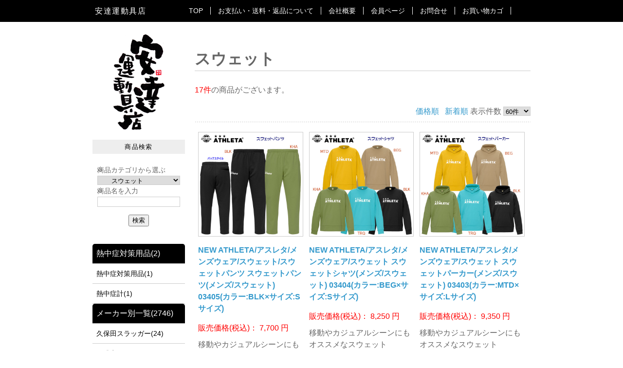

--- FILE ---
content_type: text/html; charset=UTF-8
request_url: https://www.ropero.jp/products/list.php?category_id=368
body_size: 21797
content:
<html xmlns="http://www.w3.org/1999/xhtml" lang="ja" xml:lang="ja">
<head>
<meta http-equiv="Content-Type" content="text/html; charset=UTF-8" />
<title>安達運動具店 / スウェット</title>
<meta http-equiv="Content-Script-Type" content="text/javascript" />
<meta http-equiv="Content-Style-Type" content="text/css" />
	<meta name="description" content="安達運動具店 / スウェット スポーツ用品通販のことならおまかせ下さい。サッカー、フットサル、野球、アウトドア等、様々なジャンルのスポーツ用品を取り揃えております。" />
    <meta name="keywords" content="フットサル,フットサル用品,アスレタ,ゴル,gol,スボルメ,クベラ,ジョガボーラ,ダウポンチ,gol,フットサルユニフォーム,通販,ダウポンチ,フットサルウェア,フットサルシューズ,ネットショップ,KUVERA,セール,SVOLME,激安" />
<link rel="shortcut icon" href="/user_data/packages/default/img/common/favicon.ico" />
<link rel="icon" type="image/vnd.microsoft.icon" href="/user_data/packages/default/img/common/favicon.ico" />
<link rel="stylesheet" href="/js/jquery.colorbox/colorbox.css" type="text/css" media="all" />
<link rel="stylesheet" href="/user_data/packages/default/css/import.css" type="text/css" media="all" />
<link rel="alternate" type="application/rss+xml" title="RSS" href="https://www.ropero.jp/rss/" />
<!--[if lt IE 9]>
<script src="/js/jquery-1.11.1.min.js"></script>
<![endif]-->
<!--[if gte IE 9]><!-->
<script src="/js/jquery-2.1.1.min.js"></script>
<!--<![endif]-->
<script type="text/javascript" src="/js/eccube.js"></script>
<!-- #2342 次期メジャーバージョン(2.14)にてeccube.legacy.jsは削除予定.モジュール、プラグインの互換性を考慮して2.13では残します. -->


<script type="text/javascript" src="/js/eccube.legacy.js"></script>
<script type="text/javascript" src="/js/jquery.colorbox/jquery.colorbox-min.js"></script>

<script type="text/javascript">//<![CDATA[
    eccube.productsClassCategories = {"58215":{"__unselected":{"__unselected":{"name":"\u9078\u629e\u3057\u3066\u304f\u3060\u3055\u3044","product_class_id":"58582","product_type":"1"}},"__unselected2":{"#":{"classcategory_id2":"","name":"\u9078\u629e\u3057\u3066\u304f\u3060\u3055\u3044"},"#0":{"classcategory_id2":"0","name":"","stock_find":true,"price01":"7,700","price02":"7,700","plg_memberprice_price03":"","point":"70","product_code":"03405-BLK-S","product_class_id":"58582","product_type":"1"}}},"58181":{"__unselected":{"__unselected":{"name":"\u9078\u629e\u3057\u3066\u304f\u3060\u3055\u3044","product_class_id":"58548","product_type":"1"}},"__unselected2":{"#":{"classcategory_id2":"","name":"\u9078\u629e\u3057\u3066\u304f\u3060\u3055\u3044"},"#0":{"classcategory_id2":"0","name":"","stock_find":true,"price01":"8,250","price02":"8,250","plg_memberprice_price03":"","point":"75","product_code":"03404-BEG-S","product_class_id":"58548","product_type":"1"}}},"58173":{"__unselected":{"__unselected":{"name":"\u9078\u629e\u3057\u3066\u304f\u3060\u3055\u3044","product_class_id":"58540","product_type":"1"}},"__unselected2":{"#":{"classcategory_id2":"","name":"\u9078\u629e\u3057\u3066\u304f\u3060\u3055\u3044"},"#0":{"classcategory_id2":"0","name":"","stock_find":true,"price01":"9,350","price02":"9,350","plg_memberprice_price03":"","point":"85","product_code":"03403-MTD-L","product_class_id":"58540","product_type":"1"}}},"58015":{"__unselected":{"__unselected":{"name":"\u9078\u629e\u3057\u3066\u304f\u3060\u3055\u3044","product_class_id":"58382","product_type":"1"}},"__unselected2":{"#":{"classcategory_id2":"","name":"\u9078\u629e\u3057\u3066\u304f\u3060\u3055\u3044"},"#0":{"classcategory_id2":"0","name":"","stock_find":true,"price01":"9,900","price02":"9,900","plg_memberprice_price03":"","point":"90","product_code":"03402-BEG-S","product_class_id":"58382","product_type":"1"}}},"55851":{"__unselected":{"__unselected":{"name":"\u9078\u629e\u3057\u3066\u304f\u3060\u3055\u3044","product_class_id":"56218","product_type":"1"}},"__unselected2":{"#":{"classcategory_id2":"","name":"\u9078\u629e\u3057\u3066\u304f\u3060\u3055\u3044"},"#0":{"classcategory_id2":"0","name":"","stock_find":true,"price01":"8,800","price02":"7,040","plg_memberprice_price03":"","point":"64","product_code":"03394-KHA-L","product_class_id":"56218","product_type":"1"}}},"55828":{"__unselected":{"__unselected":{"name":"\u9078\u629e\u3057\u3066\u304f\u3060\u3055\u3044","product_class_id":"56195","product_type":"1"}},"__unselected2":{"#":{"classcategory_id2":"","name":"\u9078\u629e\u3057\u3066\u304f\u3060\u3055\u3044"},"#0":{"classcategory_id2":"0","name":"","stock_find":true,"price01":"9,350","price02":"7,480","plg_memberprice_price03":"","point":"68","product_code":"03393-BLK-M","product_class_id":"56195","product_type":"1"}}},"54481":{"__unselected":{"__unselected":{"name":"\u9078\u629e\u3057\u3066\u304f\u3060\u3055\u3044","product_class_id":"54848","product_type":"1"}},"__unselected2":{"#":{"classcategory_id2":"","name":"\u9078\u629e\u3057\u3066\u304f\u3060\u3055\u3044"},"#0":{"classcategory_id2":"0","name":"","stock_find":true,"price01":"7,700","price02":"6,160","plg_memberprice_price03":"","point":"56","product_code":"03392-25-L","product_class_id":"54848","product_type":"1"}}},"54464":{"__unselected":{"__unselected":{"name":"\u9078\u629e\u3057\u3066\u304f\u3060\u3055\u3044","product_class_id":"54831","product_type":"1"}},"__unselected2":{"#":{"classcategory_id2":"","name":"\u9078\u629e\u3057\u3066\u304f\u3060\u3055\u3044"},"#0":{"classcategory_id2":"0","name":"","stock_find":true,"price01":"8,250","price02":"6,600","plg_memberprice_price03":"","point":"60","product_code":"03391-10-L","product_class_id":"54831","product_type":"1"}}},"54459":{"__unselected":{"__unselected":{"name":"\u9078\u629e\u3057\u3066\u304f\u3060\u3055\u3044","product_class_id":"54826","product_type":"1"}},"__unselected2":{"#":{"classcategory_id2":"","name":"\u9078\u629e\u3057\u3066\u304f\u3060\u3055\u3044"},"#0":{"classcategory_id2":"0","name":"","stock_find":true,"price01":"9,350","price02":"7,480","plg_memberprice_price03":"","point":"68","product_code":"03390-90-M","product_class_id":"54826","product_type":"1"}}},"54426":{"__unselected":{"__unselected":{"name":"\u9078\u629e\u3057\u3066\u304f\u3060\u3055\u3044","product_class_id":"54793","product_type":"1"}},"__unselected2":{"#":{"classcategory_id2":"","name":"\u9078\u629e\u3057\u3066\u304f\u3060\u3055\u3044"},"#0":{"classcategory_id2":"0","name":"","stock_find":true,"price01":"9,900","price02":"7,920","plg_memberprice_price03":"","point":"72","product_code":"03389-70-M","product_class_id":"54793","product_type":"1"}}},"52169":{"__unselected":{"__unselected":{"name":"\u9078\u629e\u3057\u3066\u304f\u3060\u3055\u3044","product_class_id":"52536","product_type":"1"}},"__unselected2":{"#":{"classcategory_id2":"","name":"\u9078\u629e\u3057\u3066\u304f\u3060\u3055\u3044"},"#0":{"classcategory_id2":"0","name":"","stock_find":true,"price01":"12,100","price02":"9,680","plg_memberprice_price03":"","point":"88","product_code":"09022-WHT-M","product_class_id":"52536","product_type":"1"}}},"51543":{"__unselected":{"__unselected":{"name":"\u9078\u629e\u3057\u3066\u304f\u3060\u3055\u3044","product_class_id":"51910","product_type":"1"}},"__unselected2":{"#":{"classcategory_id2":"","name":"\u9078\u629e\u3057\u3066\u304f\u3060\u3055\u3044"},"#0":{"classcategory_id2":"0","name":"","stock_find":true,"price01":"9,900","price02":"7,920","plg_memberprice_price03":"","point":"72","product_code":"1233-20501-BLK-M","product_class_id":"51910","product_type":"1"}}},"50536":{"__unselected":{"__unselected":{"name":"\u9078\u629e\u3057\u3066\u304f\u3060\u3055\u3044","product_class_id":"50903","product_type":"1"}},"__unselected2":{"#":{"classcategory_id2":"","name":"\u9078\u629e\u3057\u3066\u304f\u3060\u3055\u3044"},"#0":{"classcategory_id2":"0","name":"","stock_find":true,"price01":"7,700","price02":"6,160","plg_memberprice_price03":"","point":"56","product_code":"03379-CHA-L","product_class_id":"50903","product_type":"1"}}},"50499":{"__unselected":{"__unselected":{"name":"\u9078\u629e\u3057\u3066\u304f\u3060\u3055\u3044","product_class_id":"50866","product_type":"1"}},"__unselected2":{"#":{"classcategory_id2":"","name":"\u9078\u629e\u3057\u3066\u304f\u3060\u3055\u3044"},"#0":{"classcategory_id2":"0","name":"","stock_find":true,"price01":"8,800","price02":"7,040","plg_memberprice_price03":"","point":"64","product_code":"03378-CHA-M","product_class_id":"50866","product_type":"1"}}},"50386":{"__unselected":{"__unselected":{"name":"\u9078\u629e\u3057\u3066\u304f\u3060\u3055\u3044","product_class_id":"50753","product_type":"1"}},"__unselected2":{"#":{"classcategory_id2":"","name":"\u9078\u629e\u3057\u3066\u304f\u3060\u3055\u3044"},"#0":{"classcategory_id2":"0","name":"","stock_find":true,"price01":"7,150","price02":"5,720","plg_memberprice_price03":"","point":"52","product_code":"03380-CHA-M","product_class_id":"50753","product_type":"1"}}},"46943":{"__unselected":{"__unselected":{"name":"\u9078\u629e\u3057\u3066\u304f\u3060\u3055\u3044","product_class_id":"47310","product_type":"1"}},"__unselected2":{"#":{"classcategory_id2":"","name":"\u9078\u629e\u3057\u3066\u304f\u3060\u3055\u3044"},"#0":{"classcategory_id2":"0","name":"","stock_find":true,"price01":"7,150","price02":"5,720","plg_memberprice_price03":"","point":"52","product_code":"03370-CHA-O","product_class_id":"47310","product_type":"1"}}},"34591":{"__unselected":{"__unselected":{"name":"\u9078\u629e\u3057\u3066\u304f\u3060\u3055\u3044","product_class_id":"34907","product_type":"1"}},"__unselected2":{"#":{"classcategory_id2":"","name":"\u9078\u629e\u3057\u3066\u304f\u3060\u3055\u3044"},"#0":{"classcategory_id2":"0","name":"","stock_find":true,"price01":"12,100","price02":"7,865","plg_memberprice_price03":"","point":"71","product_code":"BR0223-60-M","product_class_id":"34907","product_type":"1"}}}};function fnOnLoad() {fnSetClassCategories(document.product_form58215);fnSetClassCategories(document.product_form58181);fnSetClassCategories(document.product_form58173);fnSetClassCategories(document.product_form58015);fnSetClassCategories(document.product_form55851);fnSetClassCategories(document.product_form55828);fnSetClassCategories(document.product_form54481);fnSetClassCategories(document.product_form54464);fnSetClassCategories(document.product_form54459);fnSetClassCategories(document.product_form54426);fnSetClassCategories(document.product_form52169);fnSetClassCategories(document.product_form51543);fnSetClassCategories(document.product_form50536);fnSetClassCategories(document.product_form50499);fnSetClassCategories(document.product_form50386);fnSetClassCategories(document.product_form46943);fnSetClassCategories(document.product_form34591);}
    $(function(){
        fnOnLoad(); 
    });
//]]></script>

<meta name="verify-v1" content="D0cGYY+Z9wIQwKNzXlQPV/3IH/UEDMTF51y7cTjbOeQ=">
<meta name="y_key" content="d4ba77eea94fdaa1">



</head>

<!-- ▼BODY部 スタート -->
    <body class="LC_Page_Products_List">
        
        <noscript>
            <p>JavaScript を有効にしてご利用下さい.</p>
        </noscript>

        <div class="frame_outer">
            <a name="top" id="top"></a>

                                                                            <!--▼HEADER-->
<div id="header_wrap" class="clearfix"><div id="header"><h1>安達運動具店</h1><ul><li><a href="/">TOP</a></li><li><a href="/user_data/payment.php">お支払い・送料・返品について</a></li><li><a href="/user_data/company/adachi.php">会社概要</a></li><li><a href="/mypage/">会員ページ</a></li><li><a href="/contact/">お問合せ</a></li><li><a href="/cart/">お買い物カゴ</a></li></ul></div></div> 
<!--▲HEADER-->                         
                                    
            <div id="container" class="clearfix">

                                                    <div id="leftcolumn" class="side_column">
                                                                            <!-- ▼店舗ロゴ -->
                                                            <div style="text-align: center; margin-bottom: 20px;"><img src="/user_data/packages/default/img/common/logo.png" alt="安達運動具店"></div>                                                        <!-- ▲店舗ロゴ -->
                                                    <!-- ▼商品検索 -->
                                                            <div class="block_outer"><div id="search_area"><h2>商品検索</h2><div class="block_body"><!--検索フォーム--><form name="search_form" id="search_form" method="get" action="/products/list.php"><input type="hidden" name="transactionid" value="33697477da92287b86c5dd6b419dd5c2256cc2c1" /><dl class="formlist"><dt>商品カテゴリから選ぶ</dt><dd><input type="hidden" name="mode" value="search" /><select name="category_id" class="box145"><option label="全ての商品" value="">全ての商品</option><option label="&nbsp;&nbsp;熱中症対策用品" value="969">&nbsp;&nbsp;熱中症対策用品</option>
<option label="&nbsp;&nbsp;&nbsp;&nbsp;熱中症対策用品" value="971">&nbsp;&nbsp;&nbsp;&nbsp;熱中症対策用品</option>
<option label="&nbsp;&nbsp;&nbsp;&nbsp;熱中症計" value="970">&nbsp;&nbsp;&nbsp;&nbsp;熱中症計</option>
<option label="&nbsp;&nbsp;メーカー別一覧" value="7">&nbsp;&nbsp;メーカー別一覧</option>
<option label="&nbsp;&nbsp;&nbsp;&nbsp;久保田スラッガー" value="731">&nbsp;&nbsp;&nbsp;&nbsp;久保田スラッガー</option>
<option label="&nbsp;&nbsp;&nbsp;&nbsp;日繊商工" value="805">&nbsp;&nbsp;&nbsp;&nbsp;日繊商工</option>
<option label="&nbsp;&nbsp;&nbsp;&nbsp;アシックス" value="21">&nbsp;&nbsp;&nbsp;&nbsp;アシックス</option>
<option label="&nbsp;&nbsp;&nbsp;&nbsp;&nbsp;&nbsp;サッカースパイク" value="142">&nbsp;&nbsp;&nbsp;&nbsp;&nbsp;&nbsp;サッカースパイク</option>
<option label="&nbsp;&nbsp;&nbsp;&nbsp;&nbsp;&nbsp;トレーニングシューズ" value="141">&nbsp;&nbsp;&nbsp;&nbsp;&nbsp;&nbsp;トレーニングシューズ</option>
<option label="&nbsp;&nbsp;&nbsp;&nbsp;アスレタ" value="13">&nbsp;&nbsp;&nbsp;&nbsp;アスレタ</option>
<option label="&nbsp;&nbsp;&nbsp;&nbsp;&nbsp;&nbsp;スウェット" value="50">&nbsp;&nbsp;&nbsp;&nbsp;&nbsp;&nbsp;スウェット</option>
<option label="&nbsp;&nbsp;&nbsp;&nbsp;&nbsp;&nbsp;Tシャツ" value="49">&nbsp;&nbsp;&nbsp;&nbsp;&nbsp;&nbsp;Tシャツ</option>
<option label="&nbsp;&nbsp;&nbsp;&nbsp;&nbsp;&nbsp;ポロシャツ" value="48">&nbsp;&nbsp;&nbsp;&nbsp;&nbsp;&nbsp;ポロシャツ</option>
<option label="&nbsp;&nbsp;&nbsp;&nbsp;&nbsp;&nbsp;プラクティスウェア" value="47">&nbsp;&nbsp;&nbsp;&nbsp;&nbsp;&nbsp;プラクティスウェア</option>
<option label="&nbsp;&nbsp;&nbsp;&nbsp;&nbsp;&nbsp;ジャージ" value="45">&nbsp;&nbsp;&nbsp;&nbsp;&nbsp;&nbsp;ジャージ</option>
<option label="&nbsp;&nbsp;&nbsp;&nbsp;&nbsp;&nbsp;ハーフパンツ" value="44">&nbsp;&nbsp;&nbsp;&nbsp;&nbsp;&nbsp;ハーフパンツ</option>
<option label="&nbsp;&nbsp;&nbsp;&nbsp;&nbsp;&nbsp;ピステ" value="43">&nbsp;&nbsp;&nbsp;&nbsp;&nbsp;&nbsp;ピステ</option>
<option label="&nbsp;&nbsp;&nbsp;&nbsp;&nbsp;&nbsp;ウィンドブレーカー" value="42">&nbsp;&nbsp;&nbsp;&nbsp;&nbsp;&nbsp;ウィンドブレーカー</option>
<option label="&nbsp;&nbsp;&nbsp;&nbsp;&nbsp;&nbsp;ベンチコート" value="41">&nbsp;&nbsp;&nbsp;&nbsp;&nbsp;&nbsp;ベンチコート</option>
<option label="&nbsp;&nbsp;&nbsp;&nbsp;&nbsp;&nbsp;アンダーウェア" value="40">&nbsp;&nbsp;&nbsp;&nbsp;&nbsp;&nbsp;アンダーウェア</option>
<option label="&nbsp;&nbsp;&nbsp;&nbsp;&nbsp;&nbsp;キャップ" value="39">&nbsp;&nbsp;&nbsp;&nbsp;&nbsp;&nbsp;キャップ</option>
<option label="&nbsp;&nbsp;&nbsp;&nbsp;&nbsp;&nbsp;ネックウォーマー" value="38">&nbsp;&nbsp;&nbsp;&nbsp;&nbsp;&nbsp;ネックウォーマー</option>
<option label="&nbsp;&nbsp;&nbsp;&nbsp;&nbsp;&nbsp;バッグ" value="37">&nbsp;&nbsp;&nbsp;&nbsp;&nbsp;&nbsp;バッグ</option>
<option label="&nbsp;&nbsp;&nbsp;&nbsp;&nbsp;&nbsp;その他" value="36">&nbsp;&nbsp;&nbsp;&nbsp;&nbsp;&nbsp;その他</option>
<option label="&nbsp;&nbsp;&nbsp;&nbsp;&nbsp;&nbsp;シューズ" value="35">&nbsp;&nbsp;&nbsp;&nbsp;&nbsp;&nbsp;シューズ</option>
<option label="&nbsp;&nbsp;&nbsp;&nbsp;アディダス" value="22">&nbsp;&nbsp;&nbsp;&nbsp;アディダス</option>
<option label="&nbsp;&nbsp;&nbsp;&nbsp;&nbsp;&nbsp;サッカースパイク" value="145">&nbsp;&nbsp;&nbsp;&nbsp;&nbsp;&nbsp;サッカースパイク</option>
<option label="&nbsp;&nbsp;&nbsp;&nbsp;&nbsp;&nbsp;トレーニングシューズ" value="144">&nbsp;&nbsp;&nbsp;&nbsp;&nbsp;&nbsp;トレーニングシューズ</option>
<option label="&nbsp;&nbsp;&nbsp;&nbsp;アリーナ" value="779">&nbsp;&nbsp;&nbsp;&nbsp;アリーナ</option>
<option label="&nbsp;&nbsp;&nbsp;&nbsp;アンダーアーマー" value="23">&nbsp;&nbsp;&nbsp;&nbsp;アンダーアーマー</option>
<option label="&nbsp;&nbsp;&nbsp;&nbsp;アンブロ" value="24">&nbsp;&nbsp;&nbsp;&nbsp;アンブロ</option>
<option label="&nbsp;&nbsp;&nbsp;&nbsp;ウイルソン" value="718">&nbsp;&nbsp;&nbsp;&nbsp;ウイルソン</option>
<option label="&nbsp;&nbsp;&nbsp;&nbsp;ウールシュボルト" value="906">&nbsp;&nbsp;&nbsp;&nbsp;ウールシュボルト</option>
<option label="&nbsp;&nbsp;&nbsp;&nbsp;エバニュー" value="858">&nbsp;&nbsp;&nbsp;&nbsp;エバニュー</option>
<option label="&nbsp;&nbsp;&nbsp;&nbsp;オン" value="711">&nbsp;&nbsp;&nbsp;&nbsp;オン</option>
<option label="&nbsp;&nbsp;&nbsp;&nbsp;オンヨネ" value="735">&nbsp;&nbsp;&nbsp;&nbsp;オンヨネ</option>
<option label="&nbsp;&nbsp;&nbsp;&nbsp;ガビック" value="893">&nbsp;&nbsp;&nbsp;&nbsp;ガビック</option>
<option label="&nbsp;&nbsp;&nbsp;&nbsp;カブー" value="766">&nbsp;&nbsp;&nbsp;&nbsp;カブー</option>
<option label="&nbsp;&nbsp;&nbsp;&nbsp;カンタベリー" value="710">&nbsp;&nbsp;&nbsp;&nbsp;カンタベリー</option>
<option label="&nbsp;&nbsp;&nbsp;&nbsp;ゴーセン" value="966">&nbsp;&nbsp;&nbsp;&nbsp;ゴーセン</option>
<option label="&nbsp;&nbsp;&nbsp;&nbsp;ザナックス" value="739">&nbsp;&nbsp;&nbsp;&nbsp;ザナックス</option>
<option label="&nbsp;&nbsp;&nbsp;&nbsp;サロモン" value="725">&nbsp;&nbsp;&nbsp;&nbsp;サロモン</option>
<option label="&nbsp;&nbsp;&nbsp;&nbsp;ジームス" value="724">&nbsp;&nbsp;&nbsp;&nbsp;ジームス</option>
<option label="&nbsp;&nbsp;&nbsp;&nbsp;スパイス" value="874">&nbsp;&nbsp;&nbsp;&nbsp;スパイス</option>
<option label="&nbsp;&nbsp;&nbsp;&nbsp;スパッツィオ" value="973">&nbsp;&nbsp;&nbsp;&nbsp;スパッツィオ</option>
<option label="&nbsp;&nbsp;&nbsp;&nbsp;スピード" value="777">&nbsp;&nbsp;&nbsp;&nbsp;スピード</option>
<option label="&nbsp;&nbsp;&nbsp;&nbsp;スボルメ" value="14">&nbsp;&nbsp;&nbsp;&nbsp;スボルメ</option>
<option label="&nbsp;&nbsp;&nbsp;&nbsp;&nbsp;&nbsp;スウェット" value="68">&nbsp;&nbsp;&nbsp;&nbsp;&nbsp;&nbsp;スウェット</option>
<option label="&nbsp;&nbsp;&nbsp;&nbsp;&nbsp;&nbsp;Tシャツ" value="67">&nbsp;&nbsp;&nbsp;&nbsp;&nbsp;&nbsp;Tシャツ</option>
<option label="&nbsp;&nbsp;&nbsp;&nbsp;&nbsp;&nbsp;プラクティスウェア" value="65">&nbsp;&nbsp;&nbsp;&nbsp;&nbsp;&nbsp;プラクティスウェア</option>
<option label="&nbsp;&nbsp;&nbsp;&nbsp;&nbsp;&nbsp;ジャージ" value="64">&nbsp;&nbsp;&nbsp;&nbsp;&nbsp;&nbsp;ジャージ</option>
<option label="&nbsp;&nbsp;&nbsp;&nbsp;&nbsp;&nbsp;ウインドブレーカー" value="61">&nbsp;&nbsp;&nbsp;&nbsp;&nbsp;&nbsp;ウインドブレーカー</option>
<option label="&nbsp;&nbsp;&nbsp;&nbsp;&nbsp;&nbsp;アンダーウェア" value="58">&nbsp;&nbsp;&nbsp;&nbsp;&nbsp;&nbsp;アンダーウェア</option>
<option label="&nbsp;&nbsp;&nbsp;&nbsp;&nbsp;&nbsp;キャップ" value="56">&nbsp;&nbsp;&nbsp;&nbsp;&nbsp;&nbsp;キャップ</option>
<option label="&nbsp;&nbsp;&nbsp;&nbsp;&nbsp;&nbsp;ストッキング" value="55">&nbsp;&nbsp;&nbsp;&nbsp;&nbsp;&nbsp;ストッキング</option>
<option label="&nbsp;&nbsp;&nbsp;&nbsp;&nbsp;&nbsp;ソックス" value="54">&nbsp;&nbsp;&nbsp;&nbsp;&nbsp;&nbsp;ソックス</option>
<option label="&nbsp;&nbsp;&nbsp;&nbsp;&nbsp;&nbsp;バッグ" value="53">&nbsp;&nbsp;&nbsp;&nbsp;&nbsp;&nbsp;バッグ</option>
<option label="&nbsp;&nbsp;&nbsp;&nbsp;&nbsp;&nbsp;シューズ" value="52">&nbsp;&nbsp;&nbsp;&nbsp;&nbsp;&nbsp;シューズ</option>
<option label="&nbsp;&nbsp;&nbsp;&nbsp;&nbsp;&nbsp;その他" value="51">&nbsp;&nbsp;&nbsp;&nbsp;&nbsp;&nbsp;その他</option>
<option label="&nbsp;&nbsp;&nbsp;&nbsp;スーパーフィート" value="189">&nbsp;&nbsp;&nbsp;&nbsp;スーパーフィート</option>
<option label="&nbsp;&nbsp;&nbsp;&nbsp;ゼット" value="730">&nbsp;&nbsp;&nbsp;&nbsp;ゼット</option>
<option label="&nbsp;&nbsp;&nbsp;&nbsp;ソンディコ" value="977">&nbsp;&nbsp;&nbsp;&nbsp;ソンディコ</option>
<option label="&nbsp;&nbsp;&nbsp;&nbsp;チャコ" value="742">&nbsp;&nbsp;&nbsp;&nbsp;チャコ</option>
<option label="&nbsp;&nbsp;&nbsp;&nbsp;デサント" value="713">&nbsp;&nbsp;&nbsp;&nbsp;デサント</option>
<option label="&nbsp;&nbsp;&nbsp;&nbsp;テープジャパン" value="740">&nbsp;&nbsp;&nbsp;&nbsp;テープジャパン</option>
<option label="&nbsp;&nbsp;&nbsp;&nbsp;ドゥサンク" value="975">&nbsp;&nbsp;&nbsp;&nbsp;ドゥサンク</option>
<option label="&nbsp;&nbsp;&nbsp;&nbsp;ニクワックス" value="715">&nbsp;&nbsp;&nbsp;&nbsp;ニクワックス</option>
<option label="&nbsp;&nbsp;&nbsp;&nbsp;ノースフェイス" value="712">&nbsp;&nbsp;&nbsp;&nbsp;ノースフェイス</option>
<option label="&nbsp;&nbsp;&nbsp;&nbsp;バスク" value="802">&nbsp;&nbsp;&nbsp;&nbsp;バスク</option>
<option label="&nbsp;&nbsp;&nbsp;&nbsp;ハタケヤマ" value="968">&nbsp;&nbsp;&nbsp;&nbsp;ハタケヤマ</option>
<option label="&nbsp;&nbsp;&nbsp;&nbsp;バタフライ" value="821">&nbsp;&nbsp;&nbsp;&nbsp;バタフライ</option>
<option label="&nbsp;&nbsp;&nbsp;&nbsp;バフ" value="869">&nbsp;&nbsp;&nbsp;&nbsp;バフ</option>
<option label="&nbsp;&nbsp;&nbsp;&nbsp;フィノア" value="895">&nbsp;&nbsp;&nbsp;&nbsp;フィノア</option>
<option label="&nbsp;&nbsp;&nbsp;&nbsp;フィンタ" value="905">&nbsp;&nbsp;&nbsp;&nbsp;フィンタ</option>
<option label="&nbsp;&nbsp;&nbsp;&nbsp;フットマーク" value="956">&nbsp;&nbsp;&nbsp;&nbsp;フットマーク</option>
<option label="&nbsp;&nbsp;&nbsp;&nbsp;プーマ" value="20">&nbsp;&nbsp;&nbsp;&nbsp;プーマ</option>
<option label="&nbsp;&nbsp;&nbsp;&nbsp;ボディメーカー" value="859">&nbsp;&nbsp;&nbsp;&nbsp;ボディメーカー</option>
<option label="&nbsp;&nbsp;&nbsp;&nbsp;マクダビッド" value="737">&nbsp;&nbsp;&nbsp;&nbsp;マクダビッド</option>
<option label="&nbsp;&nbsp;&nbsp;&nbsp;マジコスポルト" value="745">&nbsp;&nbsp;&nbsp;&nbsp;マジコスポルト</option>
<option label="&nbsp;&nbsp;&nbsp;&nbsp;マムート" value="714">&nbsp;&nbsp;&nbsp;&nbsp;マムート</option>
<option label="&nbsp;&nbsp;&nbsp;&nbsp;ミズノ" value="25">&nbsp;&nbsp;&nbsp;&nbsp;ミズノ</option>
<option label="&nbsp;&nbsp;&nbsp;&nbsp;&nbsp;&nbsp;サッカースパイク" value="151">&nbsp;&nbsp;&nbsp;&nbsp;&nbsp;&nbsp;サッカースパイク</option>
<option label="&nbsp;&nbsp;&nbsp;&nbsp;&nbsp;&nbsp;トレーニングシューズ" value="150">&nbsp;&nbsp;&nbsp;&nbsp;&nbsp;&nbsp;トレーニングシューズ</option>
<option label="&nbsp;&nbsp;&nbsp;&nbsp;モルテン" value="32">&nbsp;&nbsp;&nbsp;&nbsp;モルテン</option>
<option label="&nbsp;&nbsp;&nbsp;&nbsp;ヤサカ" value="820">&nbsp;&nbsp;&nbsp;&nbsp;ヤサカ</option>
<option label="&nbsp;&nbsp;&nbsp;&nbsp;ヨネックス" value="832">&nbsp;&nbsp;&nbsp;&nbsp;ヨネックス</option>
<option label="&nbsp;&nbsp;&nbsp;&nbsp;ラクサック" value="957">&nbsp;&nbsp;&nbsp;&nbsp;ラクサック</option>
<option label="&nbsp;&nbsp;&nbsp;&nbsp;ローリングス" value="708">&nbsp;&nbsp;&nbsp;&nbsp;ローリングス</option>
<option label="&nbsp;&nbsp;&nbsp;&nbsp;b+d" value="717">&nbsp;&nbsp;&nbsp;&nbsp;b+d</option>
<option label="&nbsp;&nbsp;&nbsp;&nbsp;D&amp;M" value="806">&nbsp;&nbsp;&nbsp;&nbsp;D&amp;M</option>
<option label="&nbsp;&nbsp;&nbsp;&nbsp;R×L" value="918">&nbsp;&nbsp;&nbsp;&nbsp;R×L</option>
<option label="&nbsp;&nbsp;&nbsp;&nbsp;softouch" value="813">&nbsp;&nbsp;&nbsp;&nbsp;softouch</option>
<option label="&nbsp;&nbsp;&nbsp;&nbsp;SWANS" value="786">&nbsp;&nbsp;&nbsp;&nbsp;SWANS</option>
<option label="&nbsp;&nbsp;野球・ソフトボール" value="201">&nbsp;&nbsp;野球・ソフトボール</option>
<option label="&nbsp;&nbsp;&nbsp;&nbsp;メンズ" value="205">&nbsp;&nbsp;&nbsp;&nbsp;メンズ</option>
<option label="&nbsp;&nbsp;&nbsp;&nbsp;&nbsp;&nbsp;グラブ" value="235">&nbsp;&nbsp;&nbsp;&nbsp;&nbsp;&nbsp;グラブ</option>
<option label="&nbsp;&nbsp;&nbsp;&nbsp;&nbsp;&nbsp;&nbsp;&nbsp;硬式用" value="239">&nbsp;&nbsp;&nbsp;&nbsp;&nbsp;&nbsp;&nbsp;&nbsp;硬式用</option>
<option label="&nbsp;&nbsp;&nbsp;&nbsp;&nbsp;&nbsp;&nbsp;&nbsp;軟式用" value="238">&nbsp;&nbsp;&nbsp;&nbsp;&nbsp;&nbsp;&nbsp;&nbsp;軟式用</option>
<option label="&nbsp;&nbsp;&nbsp;&nbsp;&nbsp;&nbsp;バット" value="234">&nbsp;&nbsp;&nbsp;&nbsp;&nbsp;&nbsp;バット</option>
<option label="&nbsp;&nbsp;&nbsp;&nbsp;&nbsp;&nbsp;&nbsp;&nbsp;硬式用" value="243">&nbsp;&nbsp;&nbsp;&nbsp;&nbsp;&nbsp;&nbsp;&nbsp;硬式用</option>
<option label="&nbsp;&nbsp;&nbsp;&nbsp;&nbsp;&nbsp;&nbsp;&nbsp;軟式用" value="242">&nbsp;&nbsp;&nbsp;&nbsp;&nbsp;&nbsp;&nbsp;&nbsp;軟式用</option>
<option label="&nbsp;&nbsp;&nbsp;&nbsp;&nbsp;&nbsp;&nbsp;&nbsp;トレーニング・ノックバット" value="240">&nbsp;&nbsp;&nbsp;&nbsp;&nbsp;&nbsp;&nbsp;&nbsp;トレーニング・ノックバット</option>
<option label="&nbsp;&nbsp;&nbsp;&nbsp;&nbsp;&nbsp;スパイク・シューズ" value="233">&nbsp;&nbsp;&nbsp;&nbsp;&nbsp;&nbsp;スパイク・シューズ</option>
<option label="&nbsp;&nbsp;&nbsp;&nbsp;&nbsp;&nbsp;&nbsp;&nbsp;野球用スパイク" value="247">&nbsp;&nbsp;&nbsp;&nbsp;&nbsp;&nbsp;&nbsp;&nbsp;野球用スパイク</option>
<option label="&nbsp;&nbsp;&nbsp;&nbsp;&nbsp;&nbsp;&nbsp;&nbsp;トレーニングシューズ" value="245">&nbsp;&nbsp;&nbsp;&nbsp;&nbsp;&nbsp;&nbsp;&nbsp;トレーニングシューズ</option>
<option label="&nbsp;&nbsp;&nbsp;&nbsp;&nbsp;&nbsp;バッティング用手袋" value="232">&nbsp;&nbsp;&nbsp;&nbsp;&nbsp;&nbsp;バッティング用手袋</option>
<option label="&nbsp;&nbsp;&nbsp;&nbsp;&nbsp;&nbsp;守備用手袋" value="231">&nbsp;&nbsp;&nbsp;&nbsp;&nbsp;&nbsp;守備用手袋</option>
<option label="&nbsp;&nbsp;&nbsp;&nbsp;&nbsp;&nbsp;お手入れ用品" value="230">&nbsp;&nbsp;&nbsp;&nbsp;&nbsp;&nbsp;お手入れ用品</option>
<option label="&nbsp;&nbsp;&nbsp;&nbsp;&nbsp;&nbsp;バッグ" value="229">&nbsp;&nbsp;&nbsp;&nbsp;&nbsp;&nbsp;バッグ</option>
<option label="&nbsp;&nbsp;&nbsp;&nbsp;&nbsp;&nbsp;トレーニング品" value="228">&nbsp;&nbsp;&nbsp;&nbsp;&nbsp;&nbsp;トレーニング品</option>
<option label="&nbsp;&nbsp;&nbsp;&nbsp;&nbsp;&nbsp;用具その他アクセサリー" value="225">&nbsp;&nbsp;&nbsp;&nbsp;&nbsp;&nbsp;用具その他アクセサリー</option>
<option label="&nbsp;&nbsp;&nbsp;&nbsp;&nbsp;&nbsp;練習用ユニフォーム" value="223">&nbsp;&nbsp;&nbsp;&nbsp;&nbsp;&nbsp;練習用ユニフォーム</option>
<option label="&nbsp;&nbsp;&nbsp;&nbsp;&nbsp;&nbsp;ベースボールシャツ" value="222">&nbsp;&nbsp;&nbsp;&nbsp;&nbsp;&nbsp;ベースボールシャツ</option>
<option label="&nbsp;&nbsp;&nbsp;&nbsp;&nbsp;&nbsp;グランドコート" value="219">&nbsp;&nbsp;&nbsp;&nbsp;&nbsp;&nbsp;グランドコート</option>
<option label="&nbsp;&nbsp;&nbsp;&nbsp;&nbsp;&nbsp;ウィンドブレーカー" value="218">&nbsp;&nbsp;&nbsp;&nbsp;&nbsp;&nbsp;ウィンドブレーカー</option>
<option label="&nbsp;&nbsp;&nbsp;&nbsp;&nbsp;&nbsp;その他ウェア" value="212">&nbsp;&nbsp;&nbsp;&nbsp;&nbsp;&nbsp;その他ウェア</option>
<option label="&nbsp;&nbsp;&nbsp;&nbsp;&nbsp;&nbsp;ソックス" value="211">&nbsp;&nbsp;&nbsp;&nbsp;&nbsp;&nbsp;ソックス</option>
<option label="&nbsp;&nbsp;&nbsp;&nbsp;&nbsp;&nbsp;アンダーシャツ" value="210">&nbsp;&nbsp;&nbsp;&nbsp;&nbsp;&nbsp;アンダーシャツ</option>
<option label="&nbsp;&nbsp;&nbsp;&nbsp;&nbsp;&nbsp;&nbsp;&nbsp;長袖" value="250">&nbsp;&nbsp;&nbsp;&nbsp;&nbsp;&nbsp;&nbsp;&nbsp;長袖</option>
<option label="&nbsp;&nbsp;&nbsp;&nbsp;&nbsp;&nbsp;&nbsp;&nbsp;半袖" value="249">&nbsp;&nbsp;&nbsp;&nbsp;&nbsp;&nbsp;&nbsp;&nbsp;半袖</option>
<option label="&nbsp;&nbsp;&nbsp;&nbsp;&nbsp;&nbsp;&nbsp;&nbsp;ノースリーブ" value="248">&nbsp;&nbsp;&nbsp;&nbsp;&nbsp;&nbsp;&nbsp;&nbsp;ノースリーブ</option>
<option label="&nbsp;&nbsp;&nbsp;&nbsp;&nbsp;&nbsp;スライディングパンツ" value="209">&nbsp;&nbsp;&nbsp;&nbsp;&nbsp;&nbsp;スライディングパンツ</option>
<option label="&nbsp;&nbsp;&nbsp;&nbsp;&nbsp;&nbsp;キャップ" value="208">&nbsp;&nbsp;&nbsp;&nbsp;&nbsp;&nbsp;キャップ</option>
<option label="&nbsp;&nbsp;&nbsp;&nbsp;&nbsp;&nbsp;ストッキング" value="207">&nbsp;&nbsp;&nbsp;&nbsp;&nbsp;&nbsp;ストッキング</option>
<option label="&nbsp;&nbsp;&nbsp;&nbsp;&nbsp;&nbsp;ウェアアクセサリー" value="206">&nbsp;&nbsp;&nbsp;&nbsp;&nbsp;&nbsp;ウェアアクセサリー</option>
<option label="&nbsp;&nbsp;&nbsp;&nbsp;レディース" value="204">&nbsp;&nbsp;&nbsp;&nbsp;レディース</option>
<option label="&nbsp;&nbsp;&nbsp;&nbsp;&nbsp;&nbsp;バッティング用手袋" value="274">&nbsp;&nbsp;&nbsp;&nbsp;&nbsp;&nbsp;バッティング用手袋</option>
<option label="&nbsp;&nbsp;&nbsp;&nbsp;&nbsp;&nbsp;お手入れ用品" value="272">&nbsp;&nbsp;&nbsp;&nbsp;&nbsp;&nbsp;お手入れ用品</option>
<option label="&nbsp;&nbsp;&nbsp;&nbsp;&nbsp;&nbsp;用具その他アクセサリー" value="267">&nbsp;&nbsp;&nbsp;&nbsp;&nbsp;&nbsp;用具その他アクセサリー</option>
<option label="&nbsp;&nbsp;&nbsp;&nbsp;&nbsp;&nbsp;練習用ユニフォーム" value="266">&nbsp;&nbsp;&nbsp;&nbsp;&nbsp;&nbsp;練習用ユニフォーム</option>
<option label="&nbsp;&nbsp;&nbsp;&nbsp;&nbsp;&nbsp;キャップ" value="253">&nbsp;&nbsp;&nbsp;&nbsp;&nbsp;&nbsp;キャップ</option>
<option label="&nbsp;&nbsp;&nbsp;&nbsp;ジュニア・キッズ" value="203">&nbsp;&nbsp;&nbsp;&nbsp;ジュニア・キッズ</option>
<option label="&nbsp;&nbsp;&nbsp;&nbsp;&nbsp;&nbsp;グラブ" value="318">&nbsp;&nbsp;&nbsp;&nbsp;&nbsp;&nbsp;グラブ</option>
<option label="&nbsp;&nbsp;&nbsp;&nbsp;&nbsp;&nbsp;&nbsp;&nbsp;軟式用" value="320">&nbsp;&nbsp;&nbsp;&nbsp;&nbsp;&nbsp;&nbsp;&nbsp;軟式用</option>
<option label="&nbsp;&nbsp;&nbsp;&nbsp;&nbsp;&nbsp;スパイク・シューズ" value="316">&nbsp;&nbsp;&nbsp;&nbsp;&nbsp;&nbsp;スパイク・シューズ</option>
<option label="&nbsp;&nbsp;&nbsp;&nbsp;&nbsp;&nbsp;&nbsp;&nbsp;野球用スパイク" value="328">&nbsp;&nbsp;&nbsp;&nbsp;&nbsp;&nbsp;&nbsp;&nbsp;野球用スパイク</option>
<option label="&nbsp;&nbsp;&nbsp;&nbsp;&nbsp;&nbsp;&nbsp;&nbsp;トレーニングシューズ" value="326">&nbsp;&nbsp;&nbsp;&nbsp;&nbsp;&nbsp;&nbsp;&nbsp;トレーニングシューズ</option>
<option label="&nbsp;&nbsp;&nbsp;&nbsp;&nbsp;&nbsp;バッティング用手袋" value="315">&nbsp;&nbsp;&nbsp;&nbsp;&nbsp;&nbsp;バッティング用手袋</option>
<option label="&nbsp;&nbsp;&nbsp;&nbsp;&nbsp;&nbsp;守備用手袋" value="314">&nbsp;&nbsp;&nbsp;&nbsp;&nbsp;&nbsp;守備用手袋</option>
<option label="&nbsp;&nbsp;&nbsp;&nbsp;&nbsp;&nbsp;お手入れ用品" value="313">&nbsp;&nbsp;&nbsp;&nbsp;&nbsp;&nbsp;お手入れ用品</option>
<option label="&nbsp;&nbsp;&nbsp;&nbsp;&nbsp;&nbsp;バッグ" value="312">&nbsp;&nbsp;&nbsp;&nbsp;&nbsp;&nbsp;バッグ</option>
<option label="&nbsp;&nbsp;&nbsp;&nbsp;&nbsp;&nbsp;トレーニング品" value="311">&nbsp;&nbsp;&nbsp;&nbsp;&nbsp;&nbsp;トレーニング品</option>
<option label="&nbsp;&nbsp;&nbsp;&nbsp;&nbsp;&nbsp;用具その他アクセサリー" value="308">&nbsp;&nbsp;&nbsp;&nbsp;&nbsp;&nbsp;用具その他アクセサリー</option>
<option label="&nbsp;&nbsp;&nbsp;&nbsp;&nbsp;&nbsp;ソックス" value="297">&nbsp;&nbsp;&nbsp;&nbsp;&nbsp;&nbsp;ソックス</option>
<option label="&nbsp;&nbsp;&nbsp;&nbsp;&nbsp;&nbsp;アンダーシャツ" value="296">&nbsp;&nbsp;&nbsp;&nbsp;&nbsp;&nbsp;アンダーシャツ</option>
<option label="&nbsp;&nbsp;&nbsp;&nbsp;&nbsp;&nbsp;&nbsp;&nbsp;長袖" value="331">&nbsp;&nbsp;&nbsp;&nbsp;&nbsp;&nbsp;&nbsp;&nbsp;長袖</option>
<option label="&nbsp;&nbsp;&nbsp;&nbsp;&nbsp;&nbsp;&nbsp;&nbsp;半袖" value="330">&nbsp;&nbsp;&nbsp;&nbsp;&nbsp;&nbsp;&nbsp;&nbsp;半袖</option>
<option label="&nbsp;&nbsp;&nbsp;&nbsp;&nbsp;&nbsp;スライディングパンツ" value="295">&nbsp;&nbsp;&nbsp;&nbsp;&nbsp;&nbsp;スライディングパンツ</option>
<option label="&nbsp;&nbsp;&nbsp;&nbsp;&nbsp;&nbsp;ストッキング" value="293">&nbsp;&nbsp;&nbsp;&nbsp;&nbsp;&nbsp;ストッキング</option>
<option label="&nbsp;&nbsp;&nbsp;&nbsp;&nbsp;&nbsp;ウェアアクセサリー" value="292">&nbsp;&nbsp;&nbsp;&nbsp;&nbsp;&nbsp;ウェアアクセサリー</option>
<option label="&nbsp;&nbsp;&nbsp;&nbsp;ブランド別" value="202">&nbsp;&nbsp;&nbsp;&nbsp;ブランド別</option>
<option label="&nbsp;&nbsp;&nbsp;&nbsp;&nbsp;&nbsp;アシックス" value="344">&nbsp;&nbsp;&nbsp;&nbsp;&nbsp;&nbsp;アシックス</option>
<option label="&nbsp;&nbsp;&nbsp;&nbsp;&nbsp;&nbsp;アディダス" value="343">&nbsp;&nbsp;&nbsp;&nbsp;&nbsp;&nbsp;アディダス</option>
<option label="&nbsp;&nbsp;&nbsp;&nbsp;&nbsp;&nbsp;ウイルソン" value="341">&nbsp;&nbsp;&nbsp;&nbsp;&nbsp;&nbsp;ウイルソン</option>
<option label="&nbsp;&nbsp;&nbsp;&nbsp;&nbsp;&nbsp;アンダーアーマー" value="342">&nbsp;&nbsp;&nbsp;&nbsp;&nbsp;&nbsp;アンダーアーマー</option>
<option label="&nbsp;&nbsp;&nbsp;&nbsp;&nbsp;&nbsp;オンヨネ" value="340">&nbsp;&nbsp;&nbsp;&nbsp;&nbsp;&nbsp;オンヨネ</option>
<option label="&nbsp;&nbsp;&nbsp;&nbsp;&nbsp;&nbsp;久保田スラッガー" value="699">&nbsp;&nbsp;&nbsp;&nbsp;&nbsp;&nbsp;久保田スラッガー</option>
<option label="&nbsp;&nbsp;&nbsp;&nbsp;&nbsp;&nbsp;ザナックス" value="338">&nbsp;&nbsp;&nbsp;&nbsp;&nbsp;&nbsp;ザナックス</option>
<option label="&nbsp;&nbsp;&nbsp;&nbsp;&nbsp;&nbsp;ジームス" value="337">&nbsp;&nbsp;&nbsp;&nbsp;&nbsp;&nbsp;ジームス</option>
<option label="&nbsp;&nbsp;&nbsp;&nbsp;&nbsp;&nbsp;デサント" value="335">&nbsp;&nbsp;&nbsp;&nbsp;&nbsp;&nbsp;デサント</option>
<option label="&nbsp;&nbsp;&nbsp;&nbsp;&nbsp;&nbsp;ゼット" value="336">&nbsp;&nbsp;&nbsp;&nbsp;&nbsp;&nbsp;ゼット</option>
<option label="&nbsp;&nbsp;&nbsp;&nbsp;&nbsp;&nbsp;ハタケヤマ" value="698">&nbsp;&nbsp;&nbsp;&nbsp;&nbsp;&nbsp;ハタケヤマ</option>
<option label="&nbsp;&nbsp;&nbsp;&nbsp;&nbsp;&nbsp;ミズノ" value="333">&nbsp;&nbsp;&nbsp;&nbsp;&nbsp;&nbsp;ミズノ</option>
<option label="&nbsp;&nbsp;&nbsp;&nbsp;&nbsp;&nbsp;ローリングス" value="332">&nbsp;&nbsp;&nbsp;&nbsp;&nbsp;&nbsp;ローリングス</option>
<option label="&nbsp;&nbsp;サッカー・フットサル" value="200">&nbsp;&nbsp;サッカー・フットサル</option>
<option label="&nbsp;&nbsp;&nbsp;&nbsp;メンズ" value="348">&nbsp;&nbsp;&nbsp;&nbsp;メンズ</option>
<option label="&nbsp;&nbsp;&nbsp;&nbsp;&nbsp;&nbsp;プラクティスウェア" value="376">&nbsp;&nbsp;&nbsp;&nbsp;&nbsp;&nbsp;プラクティスウェア</option>
<option label="&nbsp;&nbsp;&nbsp;&nbsp;&nbsp;&nbsp;ゲームウェア" value="375">&nbsp;&nbsp;&nbsp;&nbsp;&nbsp;&nbsp;ゲームウェア</option>
<option label="&nbsp;&nbsp;&nbsp;&nbsp;&nbsp;&nbsp;Tシャツ" value="374">&nbsp;&nbsp;&nbsp;&nbsp;&nbsp;&nbsp;Tシャツ</option>
<option label="&nbsp;&nbsp;&nbsp;&nbsp;&nbsp;&nbsp;ポロシャツ" value="373">&nbsp;&nbsp;&nbsp;&nbsp;&nbsp;&nbsp;ポロシャツ</option>
<option label="&nbsp;&nbsp;&nbsp;&nbsp;&nbsp;&nbsp;ショート(ハーフ)パンツ" value="372">&nbsp;&nbsp;&nbsp;&nbsp;&nbsp;&nbsp;ショート(ハーフ)パンツ</option>
<option label="&nbsp;&nbsp;&nbsp;&nbsp;&nbsp;&nbsp;アンダーウェア" value="371">&nbsp;&nbsp;&nbsp;&nbsp;&nbsp;&nbsp;アンダーウェア</option>
<option label="&nbsp;&nbsp;&nbsp;&nbsp;&nbsp;&nbsp;ピステ" value="370">&nbsp;&nbsp;&nbsp;&nbsp;&nbsp;&nbsp;ピステ</option>
<option label="&nbsp;&nbsp;&nbsp;&nbsp;&nbsp;&nbsp;ウォームアップ(ジャージ・クロ..." value="369">&nbsp;&nbsp;&nbsp;&nbsp;&nbsp;&nbsp;ウォームアップ(ジャージ・クロ...</option>
<option label="&nbsp;&nbsp;&nbsp;&nbsp;&nbsp;&nbsp;スウェット" value="368" selected="selected">&nbsp;&nbsp;&nbsp;&nbsp;&nbsp;&nbsp;スウェット</option>
<option label="&nbsp;&nbsp;&nbsp;&nbsp;&nbsp;&nbsp;ウィンドブレーカー" value="367">&nbsp;&nbsp;&nbsp;&nbsp;&nbsp;&nbsp;ウィンドブレーカー</option>
<option label="&nbsp;&nbsp;&nbsp;&nbsp;&nbsp;&nbsp;ウィンドウォーマー(中綿・ダウ..." value="366">&nbsp;&nbsp;&nbsp;&nbsp;&nbsp;&nbsp;ウィンドウォーマー(中綿・ダウ...</option>
<option label="&nbsp;&nbsp;&nbsp;&nbsp;&nbsp;&nbsp;ベンチコート" value="365">&nbsp;&nbsp;&nbsp;&nbsp;&nbsp;&nbsp;ベンチコート</option>
<option label="&nbsp;&nbsp;&nbsp;&nbsp;&nbsp;&nbsp;その他ウェア" value="364">&nbsp;&nbsp;&nbsp;&nbsp;&nbsp;&nbsp;その他ウェア</option>
<option label="&nbsp;&nbsp;&nbsp;&nbsp;&nbsp;&nbsp;ソックス" value="363">&nbsp;&nbsp;&nbsp;&nbsp;&nbsp;&nbsp;ソックス</option>
<option label="&nbsp;&nbsp;&nbsp;&nbsp;&nbsp;&nbsp;キャップ" value="362">&nbsp;&nbsp;&nbsp;&nbsp;&nbsp;&nbsp;キャップ</option>
<option label="&nbsp;&nbsp;&nbsp;&nbsp;&nbsp;&nbsp;手袋" value="361">&nbsp;&nbsp;&nbsp;&nbsp;&nbsp;&nbsp;手袋</option>
<option label="&nbsp;&nbsp;&nbsp;&nbsp;&nbsp;&nbsp;ネックウォーマー" value="360">&nbsp;&nbsp;&nbsp;&nbsp;&nbsp;&nbsp;ネックウォーマー</option>
<option label="&nbsp;&nbsp;&nbsp;&nbsp;&nbsp;&nbsp;その他ウェアアクセサリー" value="359">&nbsp;&nbsp;&nbsp;&nbsp;&nbsp;&nbsp;その他ウェアアクセサリー</option>
<option label="&nbsp;&nbsp;&nbsp;&nbsp;&nbsp;&nbsp;スパイク" value="358">&nbsp;&nbsp;&nbsp;&nbsp;&nbsp;&nbsp;スパイク</option>
<option label="&nbsp;&nbsp;&nbsp;&nbsp;&nbsp;&nbsp;トレーニングシューズ" value="357">&nbsp;&nbsp;&nbsp;&nbsp;&nbsp;&nbsp;トレーニングシューズ</option>
<option label="&nbsp;&nbsp;&nbsp;&nbsp;&nbsp;&nbsp;フットサルシューズ" value="356">&nbsp;&nbsp;&nbsp;&nbsp;&nbsp;&nbsp;フットサルシューズ</option>
<option label="&nbsp;&nbsp;&nbsp;&nbsp;&nbsp;&nbsp;シンガード" value="355">&nbsp;&nbsp;&nbsp;&nbsp;&nbsp;&nbsp;シンガード</option>
<option label="&nbsp;&nbsp;&nbsp;&nbsp;&nbsp;&nbsp;バッグ" value="354">&nbsp;&nbsp;&nbsp;&nbsp;&nbsp;&nbsp;バッグ</option>
<option label="&nbsp;&nbsp;&nbsp;&nbsp;&nbsp;&nbsp;キーパー用品" value="352">&nbsp;&nbsp;&nbsp;&nbsp;&nbsp;&nbsp;キーパー用品</option>
<option label="&nbsp;&nbsp;&nbsp;&nbsp;&nbsp;&nbsp;レフェリー用品" value="351">&nbsp;&nbsp;&nbsp;&nbsp;&nbsp;&nbsp;レフェリー用品</option>
<option label="&nbsp;&nbsp;&nbsp;&nbsp;&nbsp;&nbsp;トレーニング・コート関連用品" value="350">&nbsp;&nbsp;&nbsp;&nbsp;&nbsp;&nbsp;トレーニング・コート関連用品</option>
<option label="&nbsp;&nbsp;&nbsp;&nbsp;&nbsp;&nbsp;その他グッズ" value="349">&nbsp;&nbsp;&nbsp;&nbsp;&nbsp;&nbsp;その他グッズ</option>
<option label="&nbsp;&nbsp;&nbsp;&nbsp;レディース" value="347">&nbsp;&nbsp;&nbsp;&nbsp;レディース</option>
<option label="&nbsp;&nbsp;&nbsp;&nbsp;&nbsp;&nbsp;アンダーウェア" value="396">&nbsp;&nbsp;&nbsp;&nbsp;&nbsp;&nbsp;アンダーウェア</option>
<option label="&nbsp;&nbsp;&nbsp;&nbsp;&nbsp;&nbsp;その他ウェア" value="389">&nbsp;&nbsp;&nbsp;&nbsp;&nbsp;&nbsp;その他ウェア</option>
<option label="&nbsp;&nbsp;&nbsp;&nbsp;&nbsp;&nbsp;ソックス" value="388">&nbsp;&nbsp;&nbsp;&nbsp;&nbsp;&nbsp;ソックス</option>
<option label="&nbsp;&nbsp;&nbsp;&nbsp;&nbsp;&nbsp;キャップ" value="387">&nbsp;&nbsp;&nbsp;&nbsp;&nbsp;&nbsp;キャップ</option>
<option label="&nbsp;&nbsp;&nbsp;&nbsp;&nbsp;&nbsp;その他ウェアアクセサリー" value="384">&nbsp;&nbsp;&nbsp;&nbsp;&nbsp;&nbsp;その他ウェアアクセサリー</option>
<option label="&nbsp;&nbsp;&nbsp;&nbsp;&nbsp;&nbsp;バッグ" value="379">&nbsp;&nbsp;&nbsp;&nbsp;&nbsp;&nbsp;バッグ</option>
<option label="&nbsp;&nbsp;&nbsp;&nbsp;&nbsp;&nbsp;その他グッズ" value="377">&nbsp;&nbsp;&nbsp;&nbsp;&nbsp;&nbsp;その他グッズ</option>
<option label="&nbsp;&nbsp;&nbsp;&nbsp;ジュニア・キッズ" value="346">&nbsp;&nbsp;&nbsp;&nbsp;ジュニア・キッズ</option>
<option label="&nbsp;&nbsp;&nbsp;&nbsp;&nbsp;&nbsp;プラクティスウェア" value="427">&nbsp;&nbsp;&nbsp;&nbsp;&nbsp;&nbsp;プラクティスウェア</option>
<option label="&nbsp;&nbsp;&nbsp;&nbsp;&nbsp;&nbsp;ゲームウェア" value="426">&nbsp;&nbsp;&nbsp;&nbsp;&nbsp;&nbsp;ゲームウェア</option>
<option label="&nbsp;&nbsp;&nbsp;&nbsp;&nbsp;&nbsp;Tシャツ" value="425">&nbsp;&nbsp;&nbsp;&nbsp;&nbsp;&nbsp;Tシャツ</option>
<option label="&nbsp;&nbsp;&nbsp;&nbsp;&nbsp;&nbsp;ショート(ハーフ)パンツ" value="423">&nbsp;&nbsp;&nbsp;&nbsp;&nbsp;&nbsp;ショート(ハーフ)パンツ</option>
<option label="&nbsp;&nbsp;&nbsp;&nbsp;&nbsp;&nbsp;アンダーウェア" value="422">&nbsp;&nbsp;&nbsp;&nbsp;&nbsp;&nbsp;アンダーウェア</option>
<option label="&nbsp;&nbsp;&nbsp;&nbsp;&nbsp;&nbsp;ピステ" value="421">&nbsp;&nbsp;&nbsp;&nbsp;&nbsp;&nbsp;ピステ</option>
<option label="&nbsp;&nbsp;&nbsp;&nbsp;&nbsp;&nbsp;ウォームアップ(ジャージ・クロ..." value="420">&nbsp;&nbsp;&nbsp;&nbsp;&nbsp;&nbsp;ウォームアップ(ジャージ・クロ...</option>
<option label="&nbsp;&nbsp;&nbsp;&nbsp;&nbsp;&nbsp;スウェット" value="419">&nbsp;&nbsp;&nbsp;&nbsp;&nbsp;&nbsp;スウェット</option>
<option label="&nbsp;&nbsp;&nbsp;&nbsp;&nbsp;&nbsp;ウィンドブレーカー" value="418">&nbsp;&nbsp;&nbsp;&nbsp;&nbsp;&nbsp;ウィンドブレーカー</option>
<option label="&nbsp;&nbsp;&nbsp;&nbsp;&nbsp;&nbsp;その他ウェア" value="415">&nbsp;&nbsp;&nbsp;&nbsp;&nbsp;&nbsp;その他ウェア</option>
<option label="&nbsp;&nbsp;&nbsp;&nbsp;&nbsp;&nbsp;ソックス" value="414">&nbsp;&nbsp;&nbsp;&nbsp;&nbsp;&nbsp;ソックス</option>
<option label="&nbsp;&nbsp;&nbsp;&nbsp;&nbsp;&nbsp;ネックウォーマー" value="412">&nbsp;&nbsp;&nbsp;&nbsp;&nbsp;&nbsp;ネックウォーマー</option>
<option label="&nbsp;&nbsp;&nbsp;&nbsp;&nbsp;&nbsp;その他ウェアアクセサリー" value="411">&nbsp;&nbsp;&nbsp;&nbsp;&nbsp;&nbsp;その他ウェアアクセサリー</option>
<option label="&nbsp;&nbsp;&nbsp;&nbsp;&nbsp;&nbsp;スパイク" value="410">&nbsp;&nbsp;&nbsp;&nbsp;&nbsp;&nbsp;スパイク</option>
<option label="&nbsp;&nbsp;&nbsp;&nbsp;&nbsp;&nbsp;トレーニングシューズ" value="409">&nbsp;&nbsp;&nbsp;&nbsp;&nbsp;&nbsp;トレーニングシューズ</option>
<option label="&nbsp;&nbsp;&nbsp;&nbsp;&nbsp;&nbsp;フットサルシューズ" value="408">&nbsp;&nbsp;&nbsp;&nbsp;&nbsp;&nbsp;フットサルシューズ</option>
<option label="&nbsp;&nbsp;&nbsp;&nbsp;&nbsp;&nbsp;シンガード" value="407">&nbsp;&nbsp;&nbsp;&nbsp;&nbsp;&nbsp;シンガード</option>
<option label="&nbsp;&nbsp;&nbsp;&nbsp;&nbsp;&nbsp;バッグ" value="406">&nbsp;&nbsp;&nbsp;&nbsp;&nbsp;&nbsp;バッグ</option>
<option label="&nbsp;&nbsp;&nbsp;&nbsp;&nbsp;&nbsp;キーパー用品" value="404">&nbsp;&nbsp;&nbsp;&nbsp;&nbsp;&nbsp;キーパー用品</option>
<option label="&nbsp;&nbsp;&nbsp;&nbsp;&nbsp;&nbsp;その他グッズ" value="402">&nbsp;&nbsp;&nbsp;&nbsp;&nbsp;&nbsp;その他グッズ</option>
<option label="&nbsp;&nbsp;&nbsp;&nbsp;ブランド別" value="345">&nbsp;&nbsp;&nbsp;&nbsp;ブランド別</option>
<option label="&nbsp;&nbsp;&nbsp;&nbsp;&nbsp;&nbsp;アシックス" value="434">&nbsp;&nbsp;&nbsp;&nbsp;&nbsp;&nbsp;アシックス</option>
<option label="&nbsp;&nbsp;&nbsp;&nbsp;&nbsp;&nbsp;アスレタ" value="441">&nbsp;&nbsp;&nbsp;&nbsp;&nbsp;&nbsp;アスレタ</option>
<option label="&nbsp;&nbsp;&nbsp;&nbsp;&nbsp;&nbsp;&nbsp;&nbsp;チーム対応" value="692">&nbsp;&nbsp;&nbsp;&nbsp;&nbsp;&nbsp;&nbsp;&nbsp;チーム対応</option>
<option label="&nbsp;&nbsp;&nbsp;&nbsp;&nbsp;&nbsp;アディダス" value="433">&nbsp;&nbsp;&nbsp;&nbsp;&nbsp;&nbsp;アディダス</option>
<option label="&nbsp;&nbsp;&nbsp;&nbsp;&nbsp;&nbsp;アンブロ" value="431">&nbsp;&nbsp;&nbsp;&nbsp;&nbsp;&nbsp;アンブロ</option>
<option label="&nbsp;&nbsp;&nbsp;&nbsp;&nbsp;&nbsp;ウールシュボルト" value="908">&nbsp;&nbsp;&nbsp;&nbsp;&nbsp;&nbsp;ウールシュボルト</option>
<option label="&nbsp;&nbsp;&nbsp;&nbsp;&nbsp;&nbsp;ガビック" value="894">&nbsp;&nbsp;&nbsp;&nbsp;&nbsp;&nbsp;ガビック</option>
<option label="&nbsp;&nbsp;&nbsp;&nbsp;&nbsp;&nbsp;スパッツィオ" value="974">&nbsp;&nbsp;&nbsp;&nbsp;&nbsp;&nbsp;スパッツィオ</option>
<option label="&nbsp;&nbsp;&nbsp;&nbsp;&nbsp;&nbsp;スボルメ" value="440">&nbsp;&nbsp;&nbsp;&nbsp;&nbsp;&nbsp;スボルメ</option>
<option label="&nbsp;&nbsp;&nbsp;&nbsp;&nbsp;&nbsp;ソンディコ" value="978">&nbsp;&nbsp;&nbsp;&nbsp;&nbsp;&nbsp;ソンディコ</option>
<option label="&nbsp;&nbsp;&nbsp;&nbsp;&nbsp;&nbsp;フィンタ" value="907">&nbsp;&nbsp;&nbsp;&nbsp;&nbsp;&nbsp;フィンタ</option>
<option label="&nbsp;&nbsp;&nbsp;&nbsp;&nbsp;&nbsp;プーマ" value="428">&nbsp;&nbsp;&nbsp;&nbsp;&nbsp;&nbsp;プーマ</option>
<option label="&nbsp;&nbsp;&nbsp;&nbsp;&nbsp;&nbsp;ミズノ" value="429">&nbsp;&nbsp;&nbsp;&nbsp;&nbsp;&nbsp;ミズノ</option>
<option label="&nbsp;&nbsp;&nbsp;&nbsp;&nbsp;&nbsp;モルテン" value="925">&nbsp;&nbsp;&nbsp;&nbsp;&nbsp;&nbsp;モルテン</option>
<option label="&nbsp;&nbsp;フットサルグッズ" value="11">&nbsp;&nbsp;フットサルグッズ</option>
<option label="&nbsp;&nbsp;&nbsp;&nbsp;シンガード" value="182">&nbsp;&nbsp;&nbsp;&nbsp;シンガード</option>
<option label="&nbsp;&nbsp;&nbsp;&nbsp;レフリーグッズ" value="181">&nbsp;&nbsp;&nbsp;&nbsp;レフリーグッズ</option>
<option label="&nbsp;&nbsp;&nbsp;&nbsp;キーパーグラブ・用品" value="180">&nbsp;&nbsp;&nbsp;&nbsp;キーパーグラブ・用品</option>
<option label="&nbsp;&nbsp;&nbsp;&nbsp;コート関連用品" value="177">&nbsp;&nbsp;&nbsp;&nbsp;コート関連用品</option>
<option label="&nbsp;&nbsp;&nbsp;&nbsp;バッグ" value="176">&nbsp;&nbsp;&nbsp;&nbsp;バッグ</option>
<option label="&nbsp;&nbsp;&nbsp;&nbsp;その他フットサルグッズ" value="174">&nbsp;&nbsp;&nbsp;&nbsp;その他フットサルグッズ</option>
<option label="&nbsp;&nbsp;ラグビー" value="199">&nbsp;&nbsp;ラグビー</option>
<option label="&nbsp;&nbsp;&nbsp;&nbsp;メンズ" value="444">&nbsp;&nbsp;&nbsp;&nbsp;メンズ</option>
<option label="&nbsp;&nbsp;&nbsp;&nbsp;&nbsp;&nbsp;プラクティスウェア" value="465">&nbsp;&nbsp;&nbsp;&nbsp;&nbsp;&nbsp;プラクティスウェア</option>
<option label="&nbsp;&nbsp;&nbsp;&nbsp;&nbsp;&nbsp;ストッキング" value="462">&nbsp;&nbsp;&nbsp;&nbsp;&nbsp;&nbsp;ストッキング</option>
<option label="&nbsp;&nbsp;&nbsp;&nbsp;&nbsp;&nbsp;ウォームアップ(ジャージ・クロ..." value="460">&nbsp;&nbsp;&nbsp;&nbsp;&nbsp;&nbsp;ウォームアップ(ジャージ・クロ...</option>
<option label="&nbsp;&nbsp;&nbsp;&nbsp;&nbsp;&nbsp;ウィンドブレーカー" value="459">&nbsp;&nbsp;&nbsp;&nbsp;&nbsp;&nbsp;ウィンドブレーカー</option>
<option label="&nbsp;&nbsp;&nbsp;&nbsp;&nbsp;&nbsp;ウィンドウォーマー(中綿・ダウ..." value="458">&nbsp;&nbsp;&nbsp;&nbsp;&nbsp;&nbsp;ウィンドウォーマー(中綿・ダウ...</option>
<option label="&nbsp;&nbsp;&nbsp;&nbsp;&nbsp;&nbsp;Tシャツ(アフターウェア)" value="457">&nbsp;&nbsp;&nbsp;&nbsp;&nbsp;&nbsp;Tシャツ(アフターウェア)</option>
<option label="&nbsp;&nbsp;&nbsp;&nbsp;&nbsp;&nbsp;スウェット(アフターウェア)" value="456">&nbsp;&nbsp;&nbsp;&nbsp;&nbsp;&nbsp;スウェット(アフターウェア)</option>
<option label="&nbsp;&nbsp;&nbsp;&nbsp;&nbsp;&nbsp;襟付きシャツ(アフターウェア)" value="455">&nbsp;&nbsp;&nbsp;&nbsp;&nbsp;&nbsp;襟付きシャツ(アフターウェア)</option>
<option label="&nbsp;&nbsp;&nbsp;&nbsp;&nbsp;&nbsp;ショート(ハーフ)パンツ(アフ..." value="454">&nbsp;&nbsp;&nbsp;&nbsp;&nbsp;&nbsp;ショート(ハーフ)パンツ(アフ...</option>
<option label="&nbsp;&nbsp;&nbsp;&nbsp;&nbsp;&nbsp;ジャケット" value="453">&nbsp;&nbsp;&nbsp;&nbsp;&nbsp;&nbsp;ジャケット</option>
<option label="&nbsp;&nbsp;&nbsp;&nbsp;&nbsp;&nbsp;その他ウェアアクセサリー(キャ..." value="450">&nbsp;&nbsp;&nbsp;&nbsp;&nbsp;&nbsp;その他ウェアアクセサリー(キャ...</option>
<option label="&nbsp;&nbsp;&nbsp;&nbsp;&nbsp;&nbsp;スパイク" value="449">&nbsp;&nbsp;&nbsp;&nbsp;&nbsp;&nbsp;スパイク</option>
<option label="&nbsp;&nbsp;&nbsp;&nbsp;&nbsp;&nbsp;バッグ" value="448">&nbsp;&nbsp;&nbsp;&nbsp;&nbsp;&nbsp;バッグ</option>
<option label="&nbsp;&nbsp;&nbsp;&nbsp;&nbsp;&nbsp;ボール・トレーニングボール" value="447">&nbsp;&nbsp;&nbsp;&nbsp;&nbsp;&nbsp;ボール・トレーニングボール</option>
<option label="&nbsp;&nbsp;&nbsp;&nbsp;&nbsp;&nbsp;その他ラグビー用品" value="445">&nbsp;&nbsp;&nbsp;&nbsp;&nbsp;&nbsp;その他ラグビー用品</option>
<option label="&nbsp;&nbsp;&nbsp;&nbsp;ジュニア・キッズ" value="443">&nbsp;&nbsp;&nbsp;&nbsp;ジュニア・キッズ</option>
<option label="&nbsp;&nbsp;&nbsp;&nbsp;&nbsp;&nbsp;その他ウェアアクセサリー(キャ..." value="472">&nbsp;&nbsp;&nbsp;&nbsp;&nbsp;&nbsp;その他ウェアアクセサリー(キャ...</option>
<option label="&nbsp;&nbsp;&nbsp;&nbsp;ブランド別" value="442">&nbsp;&nbsp;&nbsp;&nbsp;ブランド別</option>
<option label="&nbsp;&nbsp;&nbsp;&nbsp;&nbsp;&nbsp;アディダス" value="754">&nbsp;&nbsp;&nbsp;&nbsp;&nbsp;&nbsp;アディダス</option>
<option label="&nbsp;&nbsp;&nbsp;&nbsp;&nbsp;&nbsp;カンタベリー" value="488">&nbsp;&nbsp;&nbsp;&nbsp;&nbsp;&nbsp;カンタベリー</option>
<option label="&nbsp;&nbsp;ランニング" value="198">&nbsp;&nbsp;ランニング</option>
<option label="&nbsp;&nbsp;&nbsp;&nbsp;&nbsp;&nbsp;ミズノ" value="803">&nbsp;&nbsp;&nbsp;&nbsp;&nbsp;&nbsp;ミズノ</option>
<option label="&nbsp;&nbsp;&nbsp;&nbsp;メンズ" value="493">&nbsp;&nbsp;&nbsp;&nbsp;メンズ</option>
<option label="&nbsp;&nbsp;&nbsp;&nbsp;&nbsp;&nbsp;陸上スパイク" value="816">&nbsp;&nbsp;&nbsp;&nbsp;&nbsp;&nbsp;陸上スパイク</option>
<option label="&nbsp;&nbsp;&nbsp;&nbsp;&nbsp;&nbsp;ランニングウェア" value="494">&nbsp;&nbsp;&nbsp;&nbsp;&nbsp;&nbsp;ランニングウェア</option>
<option label="&nbsp;&nbsp;&nbsp;&nbsp;&nbsp;&nbsp;ランニングシューズ" value="495">&nbsp;&nbsp;&nbsp;&nbsp;&nbsp;&nbsp;ランニングシューズ</option>
<option label="&nbsp;&nbsp;&nbsp;&nbsp;レディース" value="492">&nbsp;&nbsp;&nbsp;&nbsp;レディース</option>
<option label="&nbsp;&nbsp;&nbsp;&nbsp;&nbsp;&nbsp;陸上スパイク" value="817">&nbsp;&nbsp;&nbsp;&nbsp;&nbsp;&nbsp;陸上スパイク</option>
<option label="&nbsp;&nbsp;卓球" value="823">&nbsp;&nbsp;卓球</option>
<option label="&nbsp;&nbsp;&nbsp;&nbsp;&nbsp;&nbsp;ランニングウェア" value="496">&nbsp;&nbsp;&nbsp;&nbsp;&nbsp;&nbsp;ランニングウェア</option>
<option label="&nbsp;&nbsp;&nbsp;&nbsp;&nbsp;&nbsp;ランニングシューズ" value="497">&nbsp;&nbsp;&nbsp;&nbsp;&nbsp;&nbsp;ランニングシューズ</option>
<option label="&nbsp;&nbsp;&nbsp;&nbsp;メンテナンス・グッズ" value="891">&nbsp;&nbsp;&nbsp;&nbsp;メンテナンス・グッズ</option>
<option label="&nbsp;&nbsp;&nbsp;&nbsp;ブランド別" value="835">&nbsp;&nbsp;&nbsp;&nbsp;ブランド別</option>
<option label="&nbsp;&nbsp;&nbsp;&nbsp;ジュニア・キッズ" value="491">&nbsp;&nbsp;&nbsp;&nbsp;ジュニア・キッズ</option>
<option label="&nbsp;&nbsp;&nbsp;&nbsp;&nbsp;&nbsp;バタフライ" value="839">&nbsp;&nbsp;&nbsp;&nbsp;&nbsp;&nbsp;バタフライ</option>
<option label="&nbsp;&nbsp;&nbsp;&nbsp;&nbsp;&nbsp;ヤサカ" value="837">&nbsp;&nbsp;&nbsp;&nbsp;&nbsp;&nbsp;ヤサカ</option>
<option label="&nbsp;&nbsp;テニス・バドミントン" value="824">&nbsp;&nbsp;テニス・バドミントン</option>
<option label="&nbsp;&nbsp;&nbsp;&nbsp;&nbsp;&nbsp;陸上スパイク" value="818">&nbsp;&nbsp;&nbsp;&nbsp;&nbsp;&nbsp;陸上スパイク</option>
<option label="&nbsp;&nbsp;&nbsp;&nbsp;&nbsp;&nbsp;ランニングシューズ" value="499">&nbsp;&nbsp;&nbsp;&nbsp;&nbsp;&nbsp;ランニングシューズ</option>
<option label="&nbsp;&nbsp;&nbsp;&nbsp;シューズ" value="829">&nbsp;&nbsp;&nbsp;&nbsp;シューズ</option>
<option label="&nbsp;&nbsp;&nbsp;&nbsp;ブランド別" value="490">&nbsp;&nbsp;&nbsp;&nbsp;ブランド別</option>
<option label="&nbsp;&nbsp;&nbsp;&nbsp;&nbsp;&nbsp;テニス・ソフトテニス" value="830">&nbsp;&nbsp;&nbsp;&nbsp;&nbsp;&nbsp;テニス・ソフトテニス</option>
<option label="&nbsp;&nbsp;&nbsp;&nbsp;&nbsp;&nbsp;バドミントン" value="876">&nbsp;&nbsp;&nbsp;&nbsp;&nbsp;&nbsp;バドミントン</option>
<option label="&nbsp;&nbsp;&nbsp;&nbsp;ウェア" value="877">&nbsp;&nbsp;&nbsp;&nbsp;ウェア</option>
<option label="&nbsp;&nbsp;&nbsp;&nbsp;ストロング" value="963">&nbsp;&nbsp;&nbsp;&nbsp;ストロング</option>
<option label="&nbsp;&nbsp;&nbsp;&nbsp;&nbsp;&nbsp;ソフトテニス" value="964">&nbsp;&nbsp;&nbsp;&nbsp;&nbsp;&nbsp;ソフトテニス</option>
<option label="&nbsp;&nbsp;&nbsp;&nbsp;&nbsp;&nbsp;トップス" value="881">&nbsp;&nbsp;&nbsp;&nbsp;&nbsp;&nbsp;トップス</option>
<option label="&nbsp;&nbsp;&nbsp;&nbsp;ブランド別" value="833">&nbsp;&nbsp;&nbsp;&nbsp;ブランド別</option>
<option label="&nbsp;&nbsp;&nbsp;&nbsp;&nbsp;&nbsp;ゴーセン" value="965">&nbsp;&nbsp;&nbsp;&nbsp;&nbsp;&nbsp;ゴーセン</option>
<option label="&nbsp;&nbsp;&nbsp;&nbsp;&nbsp;&nbsp;アシックス" value="505">&nbsp;&nbsp;&nbsp;&nbsp;&nbsp;&nbsp;アシックス</option>
<option label="&nbsp;&nbsp;&nbsp;&nbsp;&nbsp;&nbsp;ミズノ" value="863">&nbsp;&nbsp;&nbsp;&nbsp;&nbsp;&nbsp;ミズノ</option>
<option label="&nbsp;&nbsp;&nbsp;&nbsp;&nbsp;&nbsp;ヨネックス" value="834">&nbsp;&nbsp;&nbsp;&nbsp;&nbsp;&nbsp;ヨネックス</option>
<option label="&nbsp;&nbsp;&nbsp;&nbsp;&nbsp;&nbsp;アンダーアーマー" value="503">&nbsp;&nbsp;&nbsp;&nbsp;&nbsp;&nbsp;アンダーアーマー</option>
<option label="&nbsp;&nbsp;&nbsp;&nbsp;&nbsp;&nbsp;オン" value="501">&nbsp;&nbsp;&nbsp;&nbsp;&nbsp;&nbsp;オン</option>
<option label="&nbsp;&nbsp;&nbsp;&nbsp;&nbsp;&nbsp;バフ" value="871">&nbsp;&nbsp;&nbsp;&nbsp;&nbsp;&nbsp;バフ</option>
<option label="&nbsp;&nbsp;&nbsp;&nbsp;&nbsp;&nbsp;ミズノ" value="500">&nbsp;&nbsp;&nbsp;&nbsp;&nbsp;&nbsp;ミズノ</option>
<option label="&nbsp;&nbsp;&nbsp;&nbsp;&nbsp;&nbsp;R×L" value="923">&nbsp;&nbsp;&nbsp;&nbsp;&nbsp;&nbsp;R×L</option>
<option label="&nbsp;&nbsp;バレー" value="192">&nbsp;&nbsp;バレー</option>
<option label="&nbsp;&nbsp;&nbsp;&nbsp;メンズ" value="665">&nbsp;&nbsp;&nbsp;&nbsp;メンズ</option>
<option label="&nbsp;&nbsp;&nbsp;&nbsp;&nbsp;&nbsp;バレーシューズ" value="666">&nbsp;&nbsp;&nbsp;&nbsp;&nbsp;&nbsp;バレーシューズ</option>
<option label="&nbsp;&nbsp;&nbsp;&nbsp;&nbsp;&nbsp;ボール" value="912">&nbsp;&nbsp;&nbsp;&nbsp;&nbsp;&nbsp;ボール</option>
<option label="&nbsp;&nbsp;&nbsp;&nbsp;&nbsp;&nbsp;サポーター/アクセサリー" value="749">&nbsp;&nbsp;&nbsp;&nbsp;&nbsp;&nbsp;サポーター/アクセサリー</option>
<option label="&nbsp;&nbsp;&nbsp;&nbsp;レディース" value="664">&nbsp;&nbsp;&nbsp;&nbsp;レディース</option>
<option label="&nbsp;&nbsp;&nbsp;&nbsp;&nbsp;&nbsp;バレーシューズ" value="668">&nbsp;&nbsp;&nbsp;&nbsp;&nbsp;&nbsp;バレーシューズ</option>
<option label="&nbsp;&nbsp;&nbsp;&nbsp;&nbsp;&nbsp;サポーター/アクセサリー" value="750">&nbsp;&nbsp;&nbsp;&nbsp;&nbsp;&nbsp;サポーター/アクセサリー</option>
<option label="&nbsp;&nbsp;&nbsp;&nbsp;ジュニア・キッズ" value="663">&nbsp;&nbsp;&nbsp;&nbsp;ジュニア・キッズ</option>
<option label="&nbsp;&nbsp;&nbsp;&nbsp;&nbsp;&nbsp;バレーシューズ" value="670">&nbsp;&nbsp;&nbsp;&nbsp;&nbsp;&nbsp;バレーシューズ</option>
<option label="&nbsp;&nbsp;&nbsp;&nbsp;&nbsp;&nbsp;サポーター" value="751">&nbsp;&nbsp;&nbsp;&nbsp;&nbsp;&nbsp;サポーター</option>
<option label="&nbsp;&nbsp;&nbsp;&nbsp;ブランド別" value="662">&nbsp;&nbsp;&nbsp;&nbsp;ブランド別</option>
<option label="&nbsp;&nbsp;&nbsp;&nbsp;&nbsp;&nbsp;アシックス" value="675">&nbsp;&nbsp;&nbsp;&nbsp;&nbsp;&nbsp;アシックス</option>
<option label="&nbsp;&nbsp;&nbsp;&nbsp;&nbsp;&nbsp;ミズノ" value="672">&nbsp;&nbsp;&nbsp;&nbsp;&nbsp;&nbsp;ミズノ</option>
<option label="&nbsp;&nbsp;&nbsp;&nbsp;&nbsp;&nbsp;モルテン" value="915">&nbsp;&nbsp;&nbsp;&nbsp;&nbsp;&nbsp;モルテン</option>
<option label="&nbsp;&nbsp;バスケットボール" value="191">&nbsp;&nbsp;バスケットボール</option>
<option label="&nbsp;&nbsp;&nbsp;&nbsp;メンズ" value="678">&nbsp;&nbsp;&nbsp;&nbsp;メンズ</option>
<option label="&nbsp;&nbsp;&nbsp;&nbsp;&nbsp;&nbsp;バスケシューズ" value="687">&nbsp;&nbsp;&nbsp;&nbsp;&nbsp;&nbsp;バスケシューズ</option>
<option label="&nbsp;&nbsp;&nbsp;&nbsp;&nbsp;&nbsp;アクセサリー" value="931">&nbsp;&nbsp;&nbsp;&nbsp;&nbsp;&nbsp;アクセサリー</option>
<option label="&nbsp;&nbsp;&nbsp;&nbsp;レディース" value="684">&nbsp;&nbsp;&nbsp;&nbsp;レディース</option>
<option label="&nbsp;&nbsp;&nbsp;&nbsp;&nbsp;&nbsp;バスケシューズ" value="688">&nbsp;&nbsp;&nbsp;&nbsp;&nbsp;&nbsp;バスケシューズ</option>
<option label="&nbsp;&nbsp;&nbsp;&nbsp;&nbsp;&nbsp;アクセサリー" value="932">&nbsp;&nbsp;&nbsp;&nbsp;&nbsp;&nbsp;アクセサリー</option>
<option label="&nbsp;&nbsp;&nbsp;&nbsp;ジュニア・キッズ" value="685">&nbsp;&nbsp;&nbsp;&nbsp;ジュニア・キッズ</option>
<option label="&nbsp;&nbsp;&nbsp;&nbsp;&nbsp;&nbsp;バスケウェア" value="691">&nbsp;&nbsp;&nbsp;&nbsp;&nbsp;&nbsp;バスケウェア</option>
<option label="&nbsp;&nbsp;&nbsp;&nbsp;&nbsp;&nbsp;バスケシューズ" value="690">&nbsp;&nbsp;&nbsp;&nbsp;&nbsp;&nbsp;バスケシューズ</option>
<option label="&nbsp;&nbsp;&nbsp;&nbsp;ブランド別" value="676">&nbsp;&nbsp;&nbsp;&nbsp;ブランド別</option>
<option label="&nbsp;&nbsp;&nbsp;&nbsp;&nbsp;&nbsp;アシックス" value="686">&nbsp;&nbsp;&nbsp;&nbsp;&nbsp;&nbsp;アシックス</option>
<option label="&nbsp;&nbsp;&nbsp;&nbsp;&nbsp;&nbsp;アディダス" value="930">&nbsp;&nbsp;&nbsp;&nbsp;&nbsp;&nbsp;アディダス</option>
<option label="&nbsp;&nbsp;&nbsp;&nbsp;&nbsp;&nbsp;アンダーアーマー" value="681">&nbsp;&nbsp;&nbsp;&nbsp;&nbsp;&nbsp;アンダーアーマー</option>
<option label="&nbsp;&nbsp;スイム" value="767">&nbsp;&nbsp;スイム</option>
<option label="&nbsp;&nbsp;&nbsp;&nbsp;メンズ" value="768">&nbsp;&nbsp;&nbsp;&nbsp;メンズ</option>
<option label="&nbsp;&nbsp;&nbsp;&nbsp;&nbsp;&nbsp;スパッツ" value="770">&nbsp;&nbsp;&nbsp;&nbsp;&nbsp;&nbsp;スパッツ</option>
<option label="&nbsp;&nbsp;&nbsp;&nbsp;&nbsp;&nbsp;スイムショーツ" value="976">&nbsp;&nbsp;&nbsp;&nbsp;&nbsp;&nbsp;スイムショーツ</option>
<option label="&nbsp;&nbsp;&nbsp;&nbsp;レディース" value="771">&nbsp;&nbsp;&nbsp;&nbsp;レディース</option>
<option label="&nbsp;&nbsp;&nbsp;&nbsp;&nbsp;&nbsp;ミズノ" value="815">&nbsp;&nbsp;&nbsp;&nbsp;&nbsp;&nbsp;ミズノ</option>
<option label="&nbsp;&nbsp;&nbsp;&nbsp;&nbsp;&nbsp;モルテン" value="926">&nbsp;&nbsp;&nbsp;&nbsp;&nbsp;&nbsp;モルテン</option>
<option label="&nbsp;&nbsp;&nbsp;&nbsp;&nbsp;&nbsp;セパレート" value="774">&nbsp;&nbsp;&nbsp;&nbsp;&nbsp;&nbsp;セパレート</option>
<option label="&nbsp;&nbsp;&nbsp;&nbsp;&nbsp;&nbsp;トップス" value="773">&nbsp;&nbsp;&nbsp;&nbsp;&nbsp;&nbsp;トップス</option>
<option label="&nbsp;&nbsp;&nbsp;&nbsp;&nbsp;&nbsp;ボトムス" value="772">&nbsp;&nbsp;&nbsp;&nbsp;&nbsp;&nbsp;ボトムス</option>
<option label="&nbsp;&nbsp;&nbsp;&nbsp;&nbsp;&nbsp;スイムショーツ" value="781">&nbsp;&nbsp;&nbsp;&nbsp;&nbsp;&nbsp;スイムショーツ</option>
<option label="&nbsp;&nbsp;&nbsp;&nbsp;スイムグッズ" value="782">&nbsp;&nbsp;&nbsp;&nbsp;スイムグッズ</option>
<option label="&nbsp;&nbsp;&nbsp;&nbsp;&nbsp;&nbsp;キャップ" value="784">&nbsp;&nbsp;&nbsp;&nbsp;&nbsp;&nbsp;キャップ</option>
<option label="&nbsp;&nbsp;&nbsp;&nbsp;&nbsp;&nbsp;その他スイムグッズ" value="788">&nbsp;&nbsp;&nbsp;&nbsp;&nbsp;&nbsp;その他スイムグッズ</option>
<option label="&nbsp;&nbsp;アスレ・トレーニングウェア" value="197">&nbsp;&nbsp;アスレ・トレーニングウェア</option>
<option label="&nbsp;&nbsp;&nbsp;&nbsp;メンズ" value="509">&nbsp;&nbsp;&nbsp;&nbsp;メンズ</option>
<option label="&nbsp;&nbsp;&nbsp;&nbsp;&nbsp;&nbsp;ジャージ・クロス" value="522">&nbsp;&nbsp;&nbsp;&nbsp;&nbsp;&nbsp;ジャージ・クロス</option>
<option label="&nbsp;&nbsp;&nbsp;&nbsp;&nbsp;&nbsp;ウインドブレーカー" value="521">&nbsp;&nbsp;&nbsp;&nbsp;&nbsp;&nbsp;ウインドブレーカー</option>
<option label="&nbsp;&nbsp;&nbsp;&nbsp;&nbsp;&nbsp;スウェット" value="520">&nbsp;&nbsp;&nbsp;&nbsp;&nbsp;&nbsp;スウェット</option>
<option label="&nbsp;&nbsp;&nbsp;&nbsp;&nbsp;&nbsp;セーター/フリース" value="519">&nbsp;&nbsp;&nbsp;&nbsp;&nbsp;&nbsp;セーター/フリース</option>
<option label="&nbsp;&nbsp;&nbsp;&nbsp;&nbsp;&nbsp;Tシャツ(半袖・長袖)" value="517">&nbsp;&nbsp;&nbsp;&nbsp;&nbsp;&nbsp;Tシャツ(半袖・長袖)</option>
<option label="&nbsp;&nbsp;&nbsp;&nbsp;&nbsp;&nbsp;ポロシャツ" value="516">&nbsp;&nbsp;&nbsp;&nbsp;&nbsp;&nbsp;ポロシャツ</option>
<option label="&nbsp;&nbsp;&nbsp;&nbsp;&nbsp;&nbsp;ベンチコート" value="515">&nbsp;&nbsp;&nbsp;&nbsp;&nbsp;&nbsp;ベンチコート</option>
<option label="&nbsp;&nbsp;&nbsp;&nbsp;&nbsp;&nbsp;アンダーウェア" value="514">&nbsp;&nbsp;&nbsp;&nbsp;&nbsp;&nbsp;アンダーウェア</option>
<option label="&nbsp;&nbsp;&nbsp;&nbsp;&nbsp;&nbsp;その他ウェア" value="513">&nbsp;&nbsp;&nbsp;&nbsp;&nbsp;&nbsp;その他ウェア</option>
<option label="&nbsp;&nbsp;&nbsp;&nbsp;&nbsp;&nbsp;その他ウェアアクセサリー" value="512">&nbsp;&nbsp;&nbsp;&nbsp;&nbsp;&nbsp;その他ウェアアクセサリー</option>
<option label="&nbsp;&nbsp;&nbsp;&nbsp;&nbsp;&nbsp;バック" value="511">&nbsp;&nbsp;&nbsp;&nbsp;&nbsp;&nbsp;バック</option>
<option label="&nbsp;&nbsp;&nbsp;&nbsp;&nbsp;&nbsp;インソール" value="510">&nbsp;&nbsp;&nbsp;&nbsp;&nbsp;&nbsp;インソール</option>
<option label="&nbsp;&nbsp;&nbsp;&nbsp;&nbsp;&nbsp;スニーカー" value="967">&nbsp;&nbsp;&nbsp;&nbsp;&nbsp;&nbsp;スニーカー</option>
<option label="&nbsp;&nbsp;&nbsp;&nbsp;&nbsp;&nbsp;シャワーサンダル" value="755">&nbsp;&nbsp;&nbsp;&nbsp;&nbsp;&nbsp;シャワーサンダル</option>
<option label="&nbsp;&nbsp;&nbsp;&nbsp;レディース" value="508">&nbsp;&nbsp;&nbsp;&nbsp;レディース</option>
<option label="&nbsp;&nbsp;&nbsp;&nbsp;&nbsp;&nbsp;アンダーウェア" value="527">&nbsp;&nbsp;&nbsp;&nbsp;&nbsp;&nbsp;アンダーウェア</option>
<option label="&nbsp;&nbsp;&nbsp;&nbsp;&nbsp;&nbsp;その他ウェア" value="526">&nbsp;&nbsp;&nbsp;&nbsp;&nbsp;&nbsp;その他ウェア</option>
<option label="&nbsp;&nbsp;&nbsp;&nbsp;&nbsp;&nbsp;その他ウェアアクセサリー" value="525">&nbsp;&nbsp;&nbsp;&nbsp;&nbsp;&nbsp;その他ウェアアクセサリー</option>
<option label="&nbsp;&nbsp;&nbsp;&nbsp;&nbsp;&nbsp;バック" value="524">&nbsp;&nbsp;&nbsp;&nbsp;&nbsp;&nbsp;バック</option>
<option label="&nbsp;&nbsp;&nbsp;&nbsp;&nbsp;&nbsp;シャワーサンダル" value="756">&nbsp;&nbsp;&nbsp;&nbsp;&nbsp;&nbsp;シャワーサンダル</option>
<option label="&nbsp;&nbsp;&nbsp;&nbsp;&nbsp;&nbsp;インソール" value="523">&nbsp;&nbsp;&nbsp;&nbsp;&nbsp;&nbsp;インソール</option>
<option label="&nbsp;&nbsp;&nbsp;&nbsp;ジュニア" value="507">&nbsp;&nbsp;&nbsp;&nbsp;ジュニア</option>
<option label="&nbsp;&nbsp;&nbsp;&nbsp;&nbsp;&nbsp;ジャージ・クロス" value="538">&nbsp;&nbsp;&nbsp;&nbsp;&nbsp;&nbsp;ジャージ・クロス</option>
<option label="&nbsp;&nbsp;&nbsp;&nbsp;&nbsp;&nbsp;スウェット・フリース" value="540">&nbsp;&nbsp;&nbsp;&nbsp;&nbsp;&nbsp;スウェット・フリース</option>
<option label="&nbsp;&nbsp;&nbsp;&nbsp;&nbsp;&nbsp;Tシャツ" value="541">&nbsp;&nbsp;&nbsp;&nbsp;&nbsp;&nbsp;Tシャツ</option>
<option label="&nbsp;&nbsp;&nbsp;&nbsp;&nbsp;&nbsp;その他ウェアアクセサリー" value="536">&nbsp;&nbsp;&nbsp;&nbsp;&nbsp;&nbsp;その他ウェアアクセサリー</option>
<option label="&nbsp;&nbsp;&nbsp;&nbsp;&nbsp;&nbsp;バック" value="535">&nbsp;&nbsp;&nbsp;&nbsp;&nbsp;&nbsp;バック</option>
<option label="&nbsp;&nbsp;&nbsp;&nbsp;&nbsp;&nbsp;通学用バッグ" value="958">&nbsp;&nbsp;&nbsp;&nbsp;&nbsp;&nbsp;通学用バッグ</option>
<option label="&nbsp;&nbsp;&nbsp;&nbsp;&nbsp;&nbsp;スニーカー" value="953">&nbsp;&nbsp;&nbsp;&nbsp;&nbsp;&nbsp;スニーカー</option>
<option label="&nbsp;&nbsp;&nbsp;&nbsp;&nbsp;&nbsp;インソール" value="534">&nbsp;&nbsp;&nbsp;&nbsp;&nbsp;&nbsp;インソール</option>
<option label="&nbsp;&nbsp;&nbsp;&nbsp;ブランド別" value="506">&nbsp;&nbsp;&nbsp;&nbsp;ブランド別</option>
<option label="&nbsp;&nbsp;&nbsp;&nbsp;&nbsp;&nbsp;アディダス" value="548">&nbsp;&nbsp;&nbsp;&nbsp;&nbsp;&nbsp;アディダス</option>
<option label="&nbsp;&nbsp;&nbsp;&nbsp;&nbsp;&nbsp;アンダーアーマー" value="547">&nbsp;&nbsp;&nbsp;&nbsp;&nbsp;&nbsp;アンダーアーマー</option>
<option label="&nbsp;&nbsp;&nbsp;&nbsp;&nbsp;&nbsp;カンタベリー" value="707">&nbsp;&nbsp;&nbsp;&nbsp;&nbsp;&nbsp;カンタベリー</option>
<option label="&nbsp;&nbsp;&nbsp;&nbsp;&nbsp;&nbsp;スパイス" value="875">&nbsp;&nbsp;&nbsp;&nbsp;&nbsp;&nbsp;スパイス</option>
<option label="&nbsp;&nbsp;&nbsp;&nbsp;&nbsp;&nbsp;スーパーフィート" value="542">&nbsp;&nbsp;&nbsp;&nbsp;&nbsp;&nbsp;スーパーフィート</option>
<option label="&nbsp;&nbsp;&nbsp;&nbsp;&nbsp;&nbsp;デサント" value="544">&nbsp;&nbsp;&nbsp;&nbsp;&nbsp;&nbsp;デサント</option>
<option label="&nbsp;&nbsp;&nbsp;&nbsp;&nbsp;&nbsp;日繊商工" value="804">&nbsp;&nbsp;&nbsp;&nbsp;&nbsp;&nbsp;日繊商工</option>
<option label="&nbsp;&nbsp;&nbsp;&nbsp;&nbsp;&nbsp;フィノア" value="896">&nbsp;&nbsp;&nbsp;&nbsp;&nbsp;&nbsp;フィノア</option>
<option label="&nbsp;&nbsp;&nbsp;&nbsp;&nbsp;&nbsp;フットマーク" value="959">&nbsp;&nbsp;&nbsp;&nbsp;&nbsp;&nbsp;フットマーク</option>
<option label="&nbsp;&nbsp;&nbsp;&nbsp;&nbsp;&nbsp;プーマ" value="954">&nbsp;&nbsp;&nbsp;&nbsp;&nbsp;&nbsp;プーマ</option>
<option label="&nbsp;&nbsp;&nbsp;&nbsp;&nbsp;&nbsp;ミズノ" value="543">&nbsp;&nbsp;&nbsp;&nbsp;&nbsp;&nbsp;ミズノ</option>
<option label="&nbsp;&nbsp;&nbsp;&nbsp;&nbsp;&nbsp;ラクサック" value="960">&nbsp;&nbsp;&nbsp;&nbsp;&nbsp;&nbsp;ラクサック</option>
<option label="&nbsp;&nbsp;ウェア" value="8">&nbsp;&nbsp;ウェア</option>
<option label="&nbsp;&nbsp;&nbsp;&nbsp;プラクティス・ゲームウェア" value="163">&nbsp;&nbsp;&nbsp;&nbsp;プラクティス・ゲームウェア</option>
<option label="&nbsp;&nbsp;&nbsp;&nbsp;ハーフパンツ" value="161">&nbsp;&nbsp;&nbsp;&nbsp;ハーフパンツ</option>
<option label="&nbsp;&nbsp;&nbsp;&nbsp;Tシャツ" value="160">&nbsp;&nbsp;&nbsp;&nbsp;Tシャツ</option>
<option label="&nbsp;&nbsp;&nbsp;&nbsp;ポロシャツ" value="159">&nbsp;&nbsp;&nbsp;&nbsp;ポロシャツ</option>
<option label="&nbsp;&nbsp;&nbsp;&nbsp;スウェット" value="158">&nbsp;&nbsp;&nbsp;&nbsp;スウェット</option>
<option label="&nbsp;&nbsp;&nbsp;&nbsp;ジャージ" value="157">&nbsp;&nbsp;&nbsp;&nbsp;ジャージ</option>
<option label="&nbsp;&nbsp;&nbsp;&nbsp;ピステ" value="156">&nbsp;&nbsp;&nbsp;&nbsp;ピステ</option>
<option label="&nbsp;&nbsp;&nbsp;&nbsp;ウィンドブレーカー" value="155">&nbsp;&nbsp;&nbsp;&nbsp;ウィンドブレーカー</option>
<option label="&nbsp;&nbsp;&nbsp;&nbsp;ベンチコート" value="154">&nbsp;&nbsp;&nbsp;&nbsp;ベンチコート</option>
<option label="&nbsp;&nbsp;&nbsp;&nbsp;アンダーウェア" value="153">&nbsp;&nbsp;&nbsp;&nbsp;アンダーウェア</option>
<option label="&nbsp;&nbsp;&nbsp;&nbsp;&nbsp;&nbsp;トップス" value="165">&nbsp;&nbsp;&nbsp;&nbsp;&nbsp;&nbsp;トップス</option>
<option label="&nbsp;&nbsp;&nbsp;&nbsp;&nbsp;&nbsp;パンツ" value="164">&nbsp;&nbsp;&nbsp;&nbsp;&nbsp;&nbsp;パンツ</option>
<option label="&nbsp;&nbsp;&nbsp;&nbsp;その他ウェア" value="152">&nbsp;&nbsp;&nbsp;&nbsp;その他ウェア</option>
<option label="&nbsp;&nbsp;ウェアアクセサリー" value="9">&nbsp;&nbsp;ウェアアクセサリー</option>
<option label="&nbsp;&nbsp;&nbsp;&nbsp;ストッキング" value="169">&nbsp;&nbsp;&nbsp;&nbsp;ストッキング</option>
<option label="&nbsp;&nbsp;&nbsp;&nbsp;キャップ" value="167">&nbsp;&nbsp;&nbsp;&nbsp;キャップ</option>
<option label="&nbsp;&nbsp;&nbsp;&nbsp;その他アクセサリー" value="166">&nbsp;&nbsp;&nbsp;&nbsp;その他アクセサリー</option>
<option label="&nbsp;&nbsp;アウトドア" value="196">&nbsp;&nbsp;アウトドア</option>
<option label="&nbsp;&nbsp;&nbsp;&nbsp;メンズ" value="553">&nbsp;&nbsp;&nbsp;&nbsp;メンズ</option>
<option label="&nbsp;&nbsp;&nbsp;&nbsp;&nbsp;&nbsp;ウェア" value="569">&nbsp;&nbsp;&nbsp;&nbsp;&nbsp;&nbsp;ウェア</option>
<option label="&nbsp;&nbsp;&nbsp;&nbsp;&nbsp;&nbsp;&nbsp;&nbsp;Tシャツ" value="584">&nbsp;&nbsp;&nbsp;&nbsp;&nbsp;&nbsp;&nbsp;&nbsp;Tシャツ</option>
<option label="&nbsp;&nbsp;&nbsp;&nbsp;&nbsp;&nbsp;&nbsp;&nbsp;ポロシャツ" value="583">&nbsp;&nbsp;&nbsp;&nbsp;&nbsp;&nbsp;&nbsp;&nbsp;ポロシャツ</option>
<option label="&nbsp;&nbsp;&nbsp;&nbsp;&nbsp;&nbsp;&nbsp;&nbsp;襟付きシャツ(半袖)" value="582">&nbsp;&nbsp;&nbsp;&nbsp;&nbsp;&nbsp;&nbsp;&nbsp;襟付きシャツ(半袖)</option>
<option label="&nbsp;&nbsp;&nbsp;&nbsp;&nbsp;&nbsp;&nbsp;&nbsp;襟付きシャツ(長袖)" value="581">&nbsp;&nbsp;&nbsp;&nbsp;&nbsp;&nbsp;&nbsp;&nbsp;襟付きシャツ(長袖)</option>
<option label="&nbsp;&nbsp;&nbsp;&nbsp;&nbsp;&nbsp;&nbsp;&nbsp;パンツ" value="580">&nbsp;&nbsp;&nbsp;&nbsp;&nbsp;&nbsp;&nbsp;&nbsp;パンツ</option>
<option label="&nbsp;&nbsp;&nbsp;&nbsp;&nbsp;&nbsp;&nbsp;&nbsp;ショーツ(ハーフ・七分丈)" value="579">&nbsp;&nbsp;&nbsp;&nbsp;&nbsp;&nbsp;&nbsp;&nbsp;ショーツ(ハーフ・七分丈)</option>
<option label="&nbsp;&nbsp;&nbsp;&nbsp;&nbsp;&nbsp;&nbsp;&nbsp;ジャケット" value="578">&nbsp;&nbsp;&nbsp;&nbsp;&nbsp;&nbsp;&nbsp;&nbsp;ジャケット</option>
<option label="&nbsp;&nbsp;&nbsp;&nbsp;&nbsp;&nbsp;&nbsp;&nbsp;中綿入りジャケット" value="576">&nbsp;&nbsp;&nbsp;&nbsp;&nbsp;&nbsp;&nbsp;&nbsp;中綿入りジャケット</option>
<option label="&nbsp;&nbsp;&nbsp;&nbsp;&nbsp;&nbsp;&nbsp;&nbsp;ベスト" value="575">&nbsp;&nbsp;&nbsp;&nbsp;&nbsp;&nbsp;&nbsp;&nbsp;ベスト</option>
<option label="&nbsp;&nbsp;&nbsp;&nbsp;&nbsp;&nbsp;&nbsp;&nbsp;レインウェア" value="574">&nbsp;&nbsp;&nbsp;&nbsp;&nbsp;&nbsp;&nbsp;&nbsp;レインウェア</option>
<option label="&nbsp;&nbsp;&nbsp;&nbsp;&nbsp;&nbsp;&nbsp;&nbsp;フリース" value="573">&nbsp;&nbsp;&nbsp;&nbsp;&nbsp;&nbsp;&nbsp;&nbsp;フリース</option>
<option label="&nbsp;&nbsp;&nbsp;&nbsp;&nbsp;&nbsp;&nbsp;&nbsp;アンダーウェア" value="572">&nbsp;&nbsp;&nbsp;&nbsp;&nbsp;&nbsp;&nbsp;&nbsp;アンダーウェア</option>
<option label="&nbsp;&nbsp;&nbsp;&nbsp;&nbsp;&nbsp;&nbsp;&nbsp;スウェット/セーター" value="571">&nbsp;&nbsp;&nbsp;&nbsp;&nbsp;&nbsp;&nbsp;&nbsp;スウェット/セーター</option>
<option label="&nbsp;&nbsp;&nbsp;&nbsp;&nbsp;&nbsp;ウェアアクセサリー" value="568">&nbsp;&nbsp;&nbsp;&nbsp;&nbsp;&nbsp;ウェアアクセサリー</option>
<option label="&nbsp;&nbsp;&nbsp;&nbsp;&nbsp;&nbsp;&nbsp;&nbsp;キャップ/ハット" value="587">&nbsp;&nbsp;&nbsp;&nbsp;&nbsp;&nbsp;&nbsp;&nbsp;キャップ/ハット</option>
<option label="&nbsp;&nbsp;&nbsp;&nbsp;&nbsp;&nbsp;&nbsp;&nbsp;グローブ/ソックス" value="586">&nbsp;&nbsp;&nbsp;&nbsp;&nbsp;&nbsp;&nbsp;&nbsp;グローブ/ソックス</option>
<option label="&nbsp;&nbsp;&nbsp;&nbsp;&nbsp;&nbsp;&nbsp;&nbsp;その他" value="585">&nbsp;&nbsp;&nbsp;&nbsp;&nbsp;&nbsp;&nbsp;&nbsp;その他</option>
<option label="&nbsp;&nbsp;&nbsp;&nbsp;&nbsp;&nbsp;シューズ" value="567">&nbsp;&nbsp;&nbsp;&nbsp;&nbsp;&nbsp;シューズ</option>
<option label="&nbsp;&nbsp;&nbsp;&nbsp;&nbsp;&nbsp;&nbsp;&nbsp;ハイキング/登山" value="591">&nbsp;&nbsp;&nbsp;&nbsp;&nbsp;&nbsp;&nbsp;&nbsp;ハイキング/登山</option>
<option label="&nbsp;&nbsp;&nbsp;&nbsp;&nbsp;&nbsp;&nbsp;&nbsp;トレイルランニング" value="590">&nbsp;&nbsp;&nbsp;&nbsp;&nbsp;&nbsp;&nbsp;&nbsp;トレイルランニング</option>
<option label="&nbsp;&nbsp;&nbsp;&nbsp;&nbsp;&nbsp;&nbsp;&nbsp;トラベル/ウォーキング" value="589">&nbsp;&nbsp;&nbsp;&nbsp;&nbsp;&nbsp;&nbsp;&nbsp;トラベル/ウォーキング</option>
<option label="&nbsp;&nbsp;&nbsp;&nbsp;&nbsp;&nbsp;&nbsp;&nbsp;その他" value="588">&nbsp;&nbsp;&nbsp;&nbsp;&nbsp;&nbsp;&nbsp;&nbsp;その他</option>
<option label="&nbsp;&nbsp;&nbsp;&nbsp;レディース" value="552">&nbsp;&nbsp;&nbsp;&nbsp;レディース</option>
<option label="&nbsp;&nbsp;&nbsp;&nbsp;&nbsp;&nbsp;ウェア" value="594">&nbsp;&nbsp;&nbsp;&nbsp;&nbsp;&nbsp;ウェア</option>
<option label="&nbsp;&nbsp;&nbsp;&nbsp;&nbsp;&nbsp;&nbsp;&nbsp;Tシャツ" value="609">&nbsp;&nbsp;&nbsp;&nbsp;&nbsp;&nbsp;&nbsp;&nbsp;Tシャツ</option>
<option label="&nbsp;&nbsp;&nbsp;&nbsp;&nbsp;&nbsp;&nbsp;&nbsp;ポロシャツ" value="608">&nbsp;&nbsp;&nbsp;&nbsp;&nbsp;&nbsp;&nbsp;&nbsp;ポロシャツ</option>
<option label="&nbsp;&nbsp;&nbsp;&nbsp;&nbsp;&nbsp;&nbsp;&nbsp;襟付きシャツ(長袖)" value="606">&nbsp;&nbsp;&nbsp;&nbsp;&nbsp;&nbsp;&nbsp;&nbsp;襟付きシャツ(長袖)</option>
<option label="&nbsp;&nbsp;&nbsp;&nbsp;&nbsp;&nbsp;&nbsp;&nbsp;パンツ" value="605">&nbsp;&nbsp;&nbsp;&nbsp;&nbsp;&nbsp;&nbsp;&nbsp;パンツ</option>
<option label="&nbsp;&nbsp;&nbsp;&nbsp;&nbsp;&nbsp;&nbsp;&nbsp;ジャケット" value="603">&nbsp;&nbsp;&nbsp;&nbsp;&nbsp;&nbsp;&nbsp;&nbsp;ジャケット</option>
<option label="&nbsp;&nbsp;&nbsp;&nbsp;&nbsp;&nbsp;&nbsp;&nbsp;中綿入りジャケット" value="601">&nbsp;&nbsp;&nbsp;&nbsp;&nbsp;&nbsp;&nbsp;&nbsp;中綿入りジャケット</option>
<option label="&nbsp;&nbsp;&nbsp;&nbsp;&nbsp;&nbsp;&nbsp;&nbsp;ベスト" value="600">&nbsp;&nbsp;&nbsp;&nbsp;&nbsp;&nbsp;&nbsp;&nbsp;ベスト</option>
<option label="&nbsp;&nbsp;&nbsp;&nbsp;&nbsp;&nbsp;&nbsp;&nbsp;レインウェア" value="599">&nbsp;&nbsp;&nbsp;&nbsp;&nbsp;&nbsp;&nbsp;&nbsp;レインウェア</option>
<option label="&nbsp;&nbsp;&nbsp;&nbsp;&nbsp;&nbsp;&nbsp;&nbsp;フリース" value="598">&nbsp;&nbsp;&nbsp;&nbsp;&nbsp;&nbsp;&nbsp;&nbsp;フリース</option>
<option label="&nbsp;&nbsp;&nbsp;&nbsp;&nbsp;&nbsp;&nbsp;&nbsp;スウェット/セーター" value="596">&nbsp;&nbsp;&nbsp;&nbsp;&nbsp;&nbsp;&nbsp;&nbsp;スウェット/セーター</option>
<option label="&nbsp;&nbsp;&nbsp;&nbsp;&nbsp;&nbsp;ウェアアクセサリー" value="593">&nbsp;&nbsp;&nbsp;&nbsp;&nbsp;&nbsp;ウェアアクセサリー</option>
<option label="&nbsp;&nbsp;&nbsp;&nbsp;&nbsp;&nbsp;&nbsp;&nbsp;キャップ/ハット" value="612">&nbsp;&nbsp;&nbsp;&nbsp;&nbsp;&nbsp;&nbsp;&nbsp;キャップ/ハット</option>
<option label="&nbsp;&nbsp;&nbsp;&nbsp;&nbsp;&nbsp;&nbsp;&nbsp;グローブ/ソックス" value="611">&nbsp;&nbsp;&nbsp;&nbsp;&nbsp;&nbsp;&nbsp;&nbsp;グローブ/ソックス</option>
<option label="&nbsp;&nbsp;&nbsp;&nbsp;&nbsp;&nbsp;&nbsp;&nbsp;その他" value="610">&nbsp;&nbsp;&nbsp;&nbsp;&nbsp;&nbsp;&nbsp;&nbsp;その他</option>
<option label="&nbsp;&nbsp;&nbsp;&nbsp;&nbsp;&nbsp;シューズ" value="592">&nbsp;&nbsp;&nbsp;&nbsp;&nbsp;&nbsp;シューズ</option>
<option label="&nbsp;&nbsp;&nbsp;&nbsp;&nbsp;&nbsp;&nbsp;&nbsp;ハイキング/登山" value="616">&nbsp;&nbsp;&nbsp;&nbsp;&nbsp;&nbsp;&nbsp;&nbsp;ハイキング/登山</option>
<option label="&nbsp;&nbsp;&nbsp;&nbsp;&nbsp;&nbsp;&nbsp;&nbsp;トレイルランニング" value="615">&nbsp;&nbsp;&nbsp;&nbsp;&nbsp;&nbsp;&nbsp;&nbsp;トレイルランニング</option>
<option label="&nbsp;&nbsp;&nbsp;&nbsp;&nbsp;&nbsp;&nbsp;&nbsp;トラベル/ウォーキング" value="614">&nbsp;&nbsp;&nbsp;&nbsp;&nbsp;&nbsp;&nbsp;&nbsp;トラベル/ウォーキング</option>
<option label="&nbsp;&nbsp;&nbsp;&nbsp;&nbsp;&nbsp;&nbsp;&nbsp;その他" value="613">&nbsp;&nbsp;&nbsp;&nbsp;&nbsp;&nbsp;&nbsp;&nbsp;その他</option>
<option label="&nbsp;&nbsp;&nbsp;&nbsp;ジュニア・キッズ" value="693">&nbsp;&nbsp;&nbsp;&nbsp;ジュニア・キッズ</option>
<option label="&nbsp;&nbsp;&nbsp;&nbsp;&nbsp;&nbsp;ウェア" value="694">&nbsp;&nbsp;&nbsp;&nbsp;&nbsp;&nbsp;ウェア</option>
<option label="&nbsp;&nbsp;&nbsp;&nbsp;&nbsp;&nbsp;&nbsp;&nbsp;Tシャツ(半袖・長袖)" value="695">&nbsp;&nbsp;&nbsp;&nbsp;&nbsp;&nbsp;&nbsp;&nbsp;Tシャツ(半袖・長袖)</option>
<option label="&nbsp;&nbsp;&nbsp;&nbsp;&nbsp;&nbsp;ウェアアクセサリー" value="873">&nbsp;&nbsp;&nbsp;&nbsp;&nbsp;&nbsp;ウェアアクセサリー</option>
<option label="&nbsp;&nbsp;&nbsp;&nbsp;&nbsp;&nbsp;バックパック" value="950">&nbsp;&nbsp;&nbsp;&nbsp;&nbsp;&nbsp;バックパック</option>
<option label="&nbsp;&nbsp;&nbsp;&nbsp;&nbsp;&nbsp;シューズ" value="887">&nbsp;&nbsp;&nbsp;&nbsp;&nbsp;&nbsp;シューズ</option>
<option label="&nbsp;&nbsp;&nbsp;&nbsp;&nbsp;&nbsp;&nbsp;&nbsp;サンダル" value="888">&nbsp;&nbsp;&nbsp;&nbsp;&nbsp;&nbsp;&nbsp;&nbsp;サンダル</option>
<option label="&nbsp;&nbsp;&nbsp;&nbsp;ベビー" value="947">&nbsp;&nbsp;&nbsp;&nbsp;ベビー</option>
<option label="&nbsp;&nbsp;&nbsp;&nbsp;&nbsp;&nbsp;ジャケット" value="951">&nbsp;&nbsp;&nbsp;&nbsp;&nbsp;&nbsp;ジャケット</option>
<option label="&nbsp;&nbsp;&nbsp;&nbsp;&nbsp;&nbsp;スウェット/フリース" value="979">&nbsp;&nbsp;&nbsp;&nbsp;&nbsp;&nbsp;スウェット/フリース</option>
<option label="&nbsp;&nbsp;&nbsp;&nbsp;&nbsp;&nbsp;Tシャツ" value="949">&nbsp;&nbsp;&nbsp;&nbsp;&nbsp;&nbsp;Tシャツ</option>
<option label="&nbsp;&nbsp;&nbsp;&nbsp;&nbsp;&nbsp;ウェアアクセサリー" value="948">&nbsp;&nbsp;&nbsp;&nbsp;&nbsp;&nbsp;ウェアアクセサリー</option>
<option label="&nbsp;&nbsp;&nbsp;&nbsp;バッグ" value="551">&nbsp;&nbsp;&nbsp;&nbsp;バッグ</option>
<option label="&nbsp;&nbsp;&nbsp;&nbsp;&nbsp;&nbsp;ザック" value="620">&nbsp;&nbsp;&nbsp;&nbsp;&nbsp;&nbsp;ザック</option>
<option label="&nbsp;&nbsp;&nbsp;&nbsp;&nbsp;&nbsp;ラゲッジ・ダッフルバッグ" value="619">&nbsp;&nbsp;&nbsp;&nbsp;&nbsp;&nbsp;ラゲッジ・ダッフルバッグ</option>
<option label="&nbsp;&nbsp;&nbsp;&nbsp;&nbsp;&nbsp;ショルダー/ポーチ" value="618">&nbsp;&nbsp;&nbsp;&nbsp;&nbsp;&nbsp;ショルダー/ポーチ</option>
<option label="&nbsp;&nbsp;&nbsp;&nbsp;&nbsp;&nbsp;その他" value="617">&nbsp;&nbsp;&nbsp;&nbsp;&nbsp;&nbsp;その他</option>
<option label="&nbsp;&nbsp;&nbsp;&nbsp;グッズ" value="550">&nbsp;&nbsp;&nbsp;&nbsp;グッズ</option>
<option label="&nbsp;&nbsp;&nbsp;&nbsp;&nbsp;&nbsp;お手入れ用品" value="622">&nbsp;&nbsp;&nbsp;&nbsp;&nbsp;&nbsp;お手入れ用品</option>
<option label="&nbsp;&nbsp;&nbsp;&nbsp;&nbsp;&nbsp;その他" value="621">&nbsp;&nbsp;&nbsp;&nbsp;&nbsp;&nbsp;その他</option>
<option label="&nbsp;&nbsp;&nbsp;&nbsp;ブランド別" value="549">&nbsp;&nbsp;&nbsp;&nbsp;ブランド別</option>
<option label="&nbsp;&nbsp;&nbsp;&nbsp;&nbsp;&nbsp;アシックス" value="627">&nbsp;&nbsp;&nbsp;&nbsp;&nbsp;&nbsp;アシックス</option>
<option label="&nbsp;&nbsp;&nbsp;&nbsp;&nbsp;&nbsp;オン" value="952">&nbsp;&nbsp;&nbsp;&nbsp;&nbsp;&nbsp;オン</option>
<option label="&nbsp;&nbsp;&nbsp;&nbsp;&nbsp;&nbsp;カブー" value="765">&nbsp;&nbsp;&nbsp;&nbsp;&nbsp;&nbsp;カブー</option>
<option label="&nbsp;&nbsp;&nbsp;&nbsp;&nbsp;&nbsp;サロモン" value="705">&nbsp;&nbsp;&nbsp;&nbsp;&nbsp;&nbsp;サロモン</option>
<option label="&nbsp;&nbsp;&nbsp;&nbsp;&nbsp;&nbsp;チャコ" value="624">&nbsp;&nbsp;&nbsp;&nbsp;&nbsp;&nbsp;チャコ</option>
<option label="&nbsp;&nbsp;&nbsp;&nbsp;&nbsp;&nbsp;ニクワックス" value="704">&nbsp;&nbsp;&nbsp;&nbsp;&nbsp;&nbsp;ニクワックス</option>
<option label="&nbsp;&nbsp;&nbsp;&nbsp;&nbsp;&nbsp;ノースフェイス" value="633">&nbsp;&nbsp;&nbsp;&nbsp;&nbsp;&nbsp;ノースフェイス</option>
<option label="&nbsp;&nbsp;&nbsp;&nbsp;&nbsp;&nbsp;バスク" value="801">&nbsp;&nbsp;&nbsp;&nbsp;&nbsp;&nbsp;バスク</option>
<option label="&nbsp;&nbsp;&nbsp;&nbsp;&nbsp;&nbsp;バフ" value="872">&nbsp;&nbsp;&nbsp;&nbsp;&nbsp;&nbsp;バフ</option>
<option label="&nbsp;&nbsp;トレーニング" value="841">&nbsp;&nbsp;トレーニング</option>
<option label="&nbsp;&nbsp;&nbsp;&nbsp;ジムボール・バランスボール" value="852">&nbsp;&nbsp;&nbsp;&nbsp;ジムボール・バランスボール</option>
<option label="&nbsp;&nbsp;&nbsp;&nbsp;チューブ・バンド" value="845">&nbsp;&nbsp;&nbsp;&nbsp;チューブ・バンド</option>
<option label="&nbsp;&nbsp;&nbsp;&nbsp;ナワトビ" value="844">&nbsp;&nbsp;&nbsp;&nbsp;ナワトビ</option>
<option label="&nbsp;&nbsp;&nbsp;&nbsp;リスト・アンクルウェイト" value="843">&nbsp;&nbsp;&nbsp;&nbsp;リスト・アンクルウェイト</option>
<option label="&nbsp;&nbsp;&nbsp;&nbsp;トレーニング用品" value="842">&nbsp;&nbsp;&nbsp;&nbsp;トレーニング用品</option>
<option label="&nbsp;&nbsp;&nbsp;&nbsp;コート関連用品" value="961">&nbsp;&nbsp;&nbsp;&nbsp;コート関連用品</option>
<option label="&nbsp;&nbsp;&nbsp;&nbsp;ブランド別" value="847">&nbsp;&nbsp;&nbsp;&nbsp;ブランド別</option>
<option label="&nbsp;&nbsp;&nbsp;&nbsp;&nbsp;&nbsp;アシックス" value="851">&nbsp;&nbsp;&nbsp;&nbsp;&nbsp;&nbsp;アシックス</option>
<option label="&nbsp;&nbsp;&nbsp;&nbsp;&nbsp;&nbsp;エバニュー" value="857">&nbsp;&nbsp;&nbsp;&nbsp;&nbsp;&nbsp;エバニュー</option>
<option label="&nbsp;&nbsp;&nbsp;&nbsp;&nbsp;&nbsp;ボディメーカー" value="861">&nbsp;&nbsp;&nbsp;&nbsp;&nbsp;&nbsp;ボディメーカー</option>
<option label="&nbsp;&nbsp;&nbsp;&nbsp;&nbsp;&nbsp;モルテン" value="962">&nbsp;&nbsp;&nbsp;&nbsp;&nbsp;&nbsp;モルテン</option>
<option label="&nbsp;&nbsp;&nbsp;&nbsp;&nbsp;&nbsp;D&amp;M" value="849">&nbsp;&nbsp;&nbsp;&nbsp;&nbsp;&nbsp;D&amp;M</option>
<option label="&nbsp;&nbsp;&nbsp;&nbsp;&nbsp;&nbsp;マムート" value="632">&nbsp;&nbsp;&nbsp;&nbsp;&nbsp;&nbsp;マムート</option>
<option label="&nbsp;&nbsp;&nbsp;&nbsp;&nbsp;&nbsp;softouch" value="848">&nbsp;&nbsp;&nbsp;&nbsp;&nbsp;&nbsp;softouch</option>
<option label="&nbsp;&nbsp;&nbsp;&nbsp;&nbsp;&nbsp;ミズノ" value="626">&nbsp;&nbsp;&nbsp;&nbsp;&nbsp;&nbsp;ミズノ</option>
<option label="&nbsp;&nbsp;サポーター・テーピング・衛生用品" value="195">&nbsp;&nbsp;サポーター・テーピング・衛生用品</option>
<option label="&nbsp;&nbsp;&nbsp;&nbsp;サポーター" value="635">&nbsp;&nbsp;&nbsp;&nbsp;サポーター</option>
<option label="&nbsp;&nbsp;&nbsp;&nbsp;&nbsp;&nbsp;ヒザ" value="644">&nbsp;&nbsp;&nbsp;&nbsp;&nbsp;&nbsp;ヒザ</option>
<option label="&nbsp;&nbsp;&nbsp;&nbsp;&nbsp;&nbsp;足首" value="645">&nbsp;&nbsp;&nbsp;&nbsp;&nbsp;&nbsp;足首</option>
<option label="&nbsp;&nbsp;&nbsp;&nbsp;&nbsp;&nbsp;腰" value="641">&nbsp;&nbsp;&nbsp;&nbsp;&nbsp;&nbsp;腰</option>
<option label="&nbsp;&nbsp;&nbsp;&nbsp;&nbsp;&nbsp;姿勢矯正" value="744">&nbsp;&nbsp;&nbsp;&nbsp;&nbsp;&nbsp;姿勢矯正</option>
<option label="&nbsp;&nbsp;&nbsp;&nbsp;&nbsp;&nbsp;ヒジ" value="639">&nbsp;&nbsp;&nbsp;&nbsp;&nbsp;&nbsp;ヒジ</option>
<option label="&nbsp;&nbsp;&nbsp;&nbsp;&nbsp;&nbsp;手首" value="638">&nbsp;&nbsp;&nbsp;&nbsp;&nbsp;&nbsp;手首</option>
<option label="&nbsp;&nbsp;&nbsp;&nbsp;テーピング" value="634">&nbsp;&nbsp;&nbsp;&nbsp;テーピング</option>
<option label="&nbsp;&nbsp;&nbsp;&nbsp;&nbsp;&nbsp;伸縮テープ" value="649">&nbsp;&nbsp;&nbsp;&nbsp;&nbsp;&nbsp;伸縮テープ</option>
<option label="&nbsp;&nbsp;健康・リラックス" value="12">&nbsp;&nbsp;健康・リラックス</option>
<option label="&nbsp;&nbsp;&nbsp;&nbsp;サポーター" value="186">&nbsp;&nbsp;&nbsp;&nbsp;サポーター</option>
<option label="&nbsp;&nbsp;シューズ" value="10">&nbsp;&nbsp;シューズ</option>
<option label="&nbsp;&nbsp;&nbsp;&nbsp;スパイク" value="172">&nbsp;&nbsp;&nbsp;&nbsp;スパイク</option>
<option label="&nbsp;&nbsp;&nbsp;&nbsp;トレーニングシューズ" value="171">&nbsp;&nbsp;&nbsp;&nbsp;トレーニングシューズ</option>
<option label="&nbsp;&nbsp;&nbsp;&nbsp;フットサルシューズ" value="170">&nbsp;&nbsp;&nbsp;&nbsp;フットサルシューズ</option>
<option label="&nbsp;&nbsp;&nbsp;&nbsp;サンダル" value="173">&nbsp;&nbsp;&nbsp;&nbsp;サンダル</option>
</select></dd></dl><dl class="formlist"><dt>商品名を入力</dt><dd><input type="text" name="name" class="box140" maxlength="50" value="" /></dd></dl><p class="btn"><input type="submit" name="search" value="検索" /></p></form></div></div></div>
                                                        <!-- ▲商品検索 -->
                                                    <!-- ▼カテゴリ -->
                                                            
<script type="text/javascript">//<![CDATA[
    $(function(){
        $('#category_area li.level1:last').css('border-bottom', 'none');
    });
//]]></script>

<div class="block_outer"><div id="category_area"><div class="block_body"><ul  style=""><li class="level1"><p><a href="/products/list.php?category_id=969">熱中症対策用品(2)</a></p><ul  style=""><li class="level2"><p><a href="/products/list.php?category_id=971">熱中症対策用品(1)</a></p></li><li class="level2"><p><a href="/products/list.php?category_id=970">熱中症計(1)</a></p></li></ul></li><li class="level1"><p><a href="/products/list.php?category_id=7">メーカー別一覧(2746)</a></p><ul  style=""><li class="level2"><p><a href="/products/list.php?category_id=731">久保田スラッガー(24)</a></p></li><li class="level2"><p><a href="/products/list.php?category_id=805">日繊商工(1)</a></p></li><li class="level2"><p><a href="/products/list.php?category_id=21">アシックス(200)</a></p><ul  style="display: none;"><li class="level3"><p><a href="/products/list.php?category_id=142">サッカースパイク(32)</a></p></li><li class="level3"><p><a href="/products/list.php?category_id=141">トレーニングシューズ(37)</a></p></li></ul></li><li class="level2"><p><a href="/products/list.php?category_id=13">アスレタ(722)</a></p><ul  style="display: none;"><li class="level3"><p><a href="/products/list.php?category_id=50">スウェット(113)</a></p></li><li class="level3"><p><a href="/products/list.php?category_id=49">Tシャツ(13)</a></p></li><li class="level3"><p><a href="/products/list.php?category_id=48">ポロシャツ(2)</a></p></li><li class="level3"><p><a href="/products/list.php?category_id=47">プラクティスウェア(45)</a></p></li><li class="level3"><p><a href="/products/list.php?category_id=45">ジャージ(80)</a></p></li><li class="level3"><p><a href="/products/list.php?category_id=44">ハーフパンツ(13)</a></p></li><li class="level3"><p><a href="/products/list.php?category_id=43">ピステ(40)</a></p></li><li class="level3"><p><a href="/products/list.php?category_id=42">ウィンドブレーカー(213)</a></p></li><li class="level3"><p><a href="/products/list.php?category_id=41">ベンチコート(4)</a></p></li><li class="level3"><p><a href="/products/list.php?category_id=40">アンダーウェア(16)</a></p></li><li class="level3"><p><a href="/products/list.php?category_id=39">キャップ(19)</a></p></li><li class="level3"><p><a href="/products/list.php?category_id=38">ネックウォーマー(7)</a></p></li><li class="level3"><p><a href="/products/list.php?category_id=37">バッグ(16)</a></p></li><li class="level3"><p><a href="/products/list.php?category_id=36">その他(43)</a></p></li><li class="level3"><p><a href="/products/list.php?category_id=35">シューズ(105)</a></p></li></ul></li><li class="level2"><p><a href="/products/list.php?category_id=22">アディダス(47)</a></p><ul  style="display: none;"><li class="level3"><p><a href="/products/list.php?category_id=145">サッカースパイク(15)</a></p></li><li class="level3"><p><a href="/products/list.php?category_id=144">トレーニングシューズ(14)</a></p></li></ul></li><li class="level2"><p><a href="/products/list.php?category_id=779">アリーナ(23)</a></p></li><li class="level2"><p><a href="/products/list.php?category_id=23">アンダーアーマー(89)</a></p></li><li class="level2"><p><a href="/products/list.php?category_id=24">アンブロ(1)</a></p></li><li class="level2"><p><a href="/products/list.php?category_id=718">ウイルソン(7)</a></p></li><li class="level2"><p><a href="/products/list.php?category_id=906">ウールシュボルト(2)</a></p></li><li class="level2"><p><a href="/products/list.php?category_id=858">エバニュー(1)</a></p></li><li class="level2"><p><a href="/products/list.php?category_id=711">オン(84)</a></p></li><li class="level2"><p><a href="/products/list.php?category_id=735">オンヨネ(5)</a></p></li><li class="level2"><p><a href="/products/list.php?category_id=893">ガビック(1)</a></p></li><li class="level2"><p><a href="/products/list.php?category_id=766">カブー(38)</a></p></li><li class="level2"><p><a href="/products/list.php?category_id=710">カンタベリー(56)</a></p></li><li class="level2"><p><a href="/products/list.php?category_id=966">ゴーセン(4)</a></p></li><li class="level2"><p><a href="/products/list.php?category_id=739">ザナックス(3)</a></p></li><li class="level2"><p><a href="/products/list.php?category_id=725">サロモン(102)</a></p></li><li class="level2"><p><a href="/products/list.php?category_id=724">ジームス(7)</a></p></li><li class="level2"><p><a href="/products/list.php?category_id=874">スパイス(2)</a></p></li><li class="level2"><p><a href="/products/list.php?category_id=973">スパッツィオ(1)</a></p></li><li class="level2"><p><a href="/products/list.php?category_id=777">スピード(25)</a></p></li><li class="level2"><p><a href="/products/list.php?category_id=14">スボルメ(49)</a></p><ul  style="display: none;"><li class="level3"><p><a href="/products/list.php?category_id=68">スウェット(1)</a></p></li><li class="level3"><p><a href="/products/list.php?category_id=67">Tシャツ(1)</a></p></li><li class="level3"><p><a href="/products/list.php?category_id=65">プラクティスウェア(7)</a></p></li><li class="level3"><p><a href="/products/list.php?category_id=64">ジャージ(2)</a></p></li><li class="level3"><p><a href="/products/list.php?category_id=61">ウインドブレーカー(3)</a></p></li><li class="level3"><p><a href="/products/list.php?category_id=58">アンダーウェア(1)</a></p></li><li class="level3"><p><a href="/products/list.php?category_id=56">キャップ(2)</a></p></li><li class="level3"><p><a href="/products/list.php?category_id=55">ストッキング(1)</a></p></li><li class="level3"><p><a href="/products/list.php?category_id=54">ソックス(2)</a></p></li><li class="level3"><p><a href="/products/list.php?category_id=53">バッグ(15)</a></p></li><li class="level3"><p><a href="/products/list.php?category_id=52">シューズ(1)</a></p></li><li class="level3"><p><a href="/products/list.php?category_id=51">その他(11)</a></p></li></ul></li><li class="level2"><p><a href="/products/list.php?category_id=189">スーパーフィート(3)</a></p></li><li class="level2"><p><a href="/products/list.php?category_id=730">ゼット(19)</a></p></li><li class="level2"><p><a href="/products/list.php?category_id=977">ソンディコ(24)</a></p></li><li class="level2"><p><a href="/products/list.php?category_id=742">チャコ(2)</a></p></li><li class="level2"><p><a href="/products/list.php?category_id=713">デサント(91)</a></p></li><li class="level2"><p><a href="/products/list.php?category_id=740">テープジャパン(1)</a></p></li><li class="level2"><p><a href="/products/list.php?category_id=975">ドゥサンク(5)</a></p></li><li class="level2"><p><a href="/products/list.php?category_id=715">ニクワックス(1)</a></p></li><li class="level2"><p><a href="/products/list.php?category_id=712">ノースフェイス(470)</a></p></li><li class="level2"><p><a href="/products/list.php?category_id=802">バスク(1)</a></p></li><li class="level2"><p><a href="/products/list.php?category_id=968">ハタケヤマ(1)</a></p></li><li class="level2"><p><a href="/products/list.php?category_id=821">バタフライ(2)</a></p></li><li class="level2"><p><a href="/products/list.php?category_id=869">バフ(6)</a></p></li><li class="level2"><p><a href="/products/list.php?category_id=895">フィノア(1)</a></p></li><li class="level2"><p><a href="/products/list.php?category_id=905">フィンタ(1)</a></p></li><li class="level2"><p><a href="/products/list.php?category_id=956">フットマーク(3)</a></p></li><li class="level2"><p><a href="/products/list.php?category_id=20">プーマ(22)</a></p></li><li class="level2"><p><a href="/products/list.php?category_id=859">ボディメーカー(1)</a></p></li><li class="level2"><p><a href="/products/list.php?category_id=737">マクダビッド(13)</a></p></li><li class="level2"><p><a href="/products/list.php?category_id=745">マジコスポルト(13)</a></p></li><li class="level2"><p><a href="/products/list.php?category_id=714">マムート(7)</a></p></li><li class="level2"><p><a href="/products/list.php?category_id=25">ミズノ(482)</a></p><ul  style="display: none;"><li class="level3"><p><a href="/products/list.php?category_id=151">サッカースパイク(35)</a></p></li><li class="level3"><p><a href="/products/list.php?category_id=150">トレーニングシューズ(30)</a></p></li></ul></li><li class="level2"><p><a href="/products/list.php?category_id=32">モルテン(6)</a></p></li><li class="level2"><p><a href="/products/list.php?category_id=820">ヤサカ(1)</a></p></li><li class="level2"><p><a href="/products/list.php?category_id=832">ヨネックス(47)</a></p></li><li class="level2"><p><a href="/products/list.php?category_id=957">ラクサック(3)</a></p></li><li class="level2"><p><a href="/products/list.php?category_id=708">ローリングス(21)</a></p></li><li class="level2"><p><a href="/products/list.php?category_id=717">b+d(1)</a></p></li><li class="level2"><p><a href="/products/list.php?category_id=806">D&amp;M(3)</a></p></li><li class="level2"><p><a href="/products/list.php?category_id=918">R×L(1)</a></p></li><li class="level2"><p><a href="/products/list.php?category_id=813">softouch(2)</a></p></li><li class="level2"><p><a href="/products/list.php?category_id=786">SWANS(1)</a></p></li></ul></li><li class="level1"><p><a href="/products/list.php?category_id=201">野球・ソフトボール(269)</a></p><ul  style=""><li class="level2"><p><a href="/products/list.php?category_id=205">メンズ(209)</a></p><ul  style="display: none;"><li class="level3"><p><a href="/products/list.php?category_id=235">グラブ(30)</a></p><ul  style="display: none;"><li class="level4"><p><a href="/products/list.php?category_id=239">硬式用(10)</a></p></li><li class="level4"><p><a href="/products/list.php?category_id=238">軟式用(20)</a></p></li></ul></li><li class="level3"><p><a href="/products/list.php?category_id=234">バット(5)</a></p><ul  style="display: none;"><li class="level4"><p><a href="/products/list.php?category_id=243">硬式用(1)</a></p></li><li class="level4"><p><a href="/products/list.php?category_id=242">軟式用(3)</a></p></li><li class="level4"><p><a href="/products/list.php?category_id=240">トレーニング・ノックバット(1)</a></p></li></ul></li><li class="level3"><p><a href="/products/list.php?category_id=233">スパイク・シューズ(33)</a></p><ul  style="display: none;"><li class="level4"><p><a href="/products/list.php?category_id=247">野球用スパイク(26)</a></p></li><li class="level4"><p><a href="/products/list.php?category_id=245">トレーニングシューズ(7)</a></p></li></ul></li><li class="level3"><p><a href="/products/list.php?category_id=232">バッティング用手袋(30)</a></p></li><li class="level3"><p><a href="/products/list.php?category_id=231">守備用手袋(11)</a></p></li><li class="level3"><p><a href="/products/list.php?category_id=230">お手入れ用品(18)</a></p></li><li class="level3"><p><a href="/products/list.php?category_id=229">バッグ(5)</a></p></li><li class="level3"><p><a href="/products/list.php?category_id=228">トレーニング品(1)</a></p></li><li class="level3"><p><a href="/products/list.php?category_id=225">用具その他アクセサリー(9)</a></p></li><li class="level3"><p><a href="/products/list.php?category_id=223">練習用ユニフォーム(6)</a></p></li><li class="level3"><p><a href="/products/list.php?category_id=222">ベースボールシャツ(2)</a></p></li><li class="level3"><p><a href="/products/list.php?category_id=219">グランドコート(2)</a></p></li><li class="level3"><p><a href="/products/list.php?category_id=218">ウィンドブレーカー(1)</a></p></li><li class="level3"><p><a href="/products/list.php?category_id=212">その他ウェア(1)</a></p></li><li class="level3"><p><a href="/products/list.php?category_id=211">ソックス(2)</a></p></li><li class="level3"><p><a href="/products/list.php?category_id=210">アンダーシャツ(33)</a></p><ul  style="display: none;"><li class="level4"><p><a href="/products/list.php?category_id=250">長袖(15)</a></p></li><li class="level4"><p><a href="/products/list.php?category_id=249">半袖(3)</a></p></li><li class="level4"><p><a href="/products/list.php?category_id=248">ノースリーブ(1)</a></p></li></ul></li><li class="level3"><p><a href="/products/list.php?category_id=209">スライディングパンツ(6)</a></p></li><li class="level3"><p><a href="/products/list.php?category_id=208">キャップ(4)</a></p></li><li class="level3"><p><a href="/products/list.php?category_id=207">ストッキング(3)</a></p></li><li class="level3"><p><a href="/products/list.php?category_id=206">ウェアアクセサリー(9)</a></p></li></ul></li><li class="level2"><p><a href="/products/list.php?category_id=204">レディース(12)</a></p><ul  style="display: none;"><li class="level3"><p><a href="/products/list.php?category_id=274">バッティング用手袋(4)</a></p></li><li class="level3"><p><a href="/products/list.php?category_id=272">お手入れ用品(1)</a></p></li><li class="level3"><p><a href="/products/list.php?category_id=267">用具その他アクセサリー(2)</a></p></li><li class="level3"><p><a href="/products/list.php?category_id=266">練習用ユニフォーム(2)</a></p></li><li class="level3"><p><a href="/products/list.php?category_id=253">キャップ(3)</a></p></li></ul></li><li class="level2"><p><a href="/products/list.php?category_id=203">ジュニア・キッズ(98)</a></p><ul  style="display: none;"><li class="level3"><p><a href="/products/list.php?category_id=318">グラブ(19)</a></p><ul  style="display: none;"><li class="level4"><p><a href="/products/list.php?category_id=320">軟式用(19)</a></p></li></ul></li><li class="level3"><p><a href="/products/list.php?category_id=316">スパイク・シューズ(28)</a></p><ul  style="display: none;"><li class="level4"><p><a href="/products/list.php?category_id=328">野球用スパイク(26)</a></p></li><li class="level4"><p><a href="/products/list.php?category_id=326">トレーニングシューズ(2)</a></p></li></ul></li><li class="level3"><p><a href="/products/list.php?category_id=315">バッティング用手袋(7)</a></p></li><li class="level3"><p><a href="/products/list.php?category_id=314">守備用手袋(1)</a></p></li><li class="level3"><p><a href="/products/list.php?category_id=313">お手入れ用品(18)</a></p></li><li class="level3"><p><a href="/products/list.php?category_id=312">バッグ(3)</a></p></li><li class="level3"><p><a href="/products/list.php?category_id=311">トレーニング品(1)</a></p></li><li class="level3"><p><a href="/products/list.php?category_id=308">用具その他アクセサリー(7)</a></p></li><li class="level3"><p><a href="/products/list.php?category_id=297">ソックス(2)</a></p></li><li class="level3"><p><a href="/products/list.php?category_id=296">アンダーシャツ(6)</a></p><ul  style="display: none;"><li class="level4"><p><a href="/products/list.php?category_id=331">長袖(4)</a></p></li><li class="level4"><p><a href="/products/list.php?category_id=330">半袖(1)</a></p></li></ul></li><li class="level3"><p><a href="/products/list.php?category_id=295">スライディングパンツ(1)</a></p></li><li class="level3"><p><a href="/products/list.php?category_id=293">ストッキング(3)</a></p></li><li class="level3"><p><a href="/products/list.php?category_id=292">ウェアアクセサリー(4)</a></p></li></ul></li><li class="level2"><p><a href="/products/list.php?category_id=202">ブランド別(265)</a></p><ul  style="display: none;"><li class="level3"><p><a href="/products/list.php?category_id=344">アシックス(44)</a></p></li><li class="level3"><p><a href="/products/list.php?category_id=343">アディダス(2)</a></p></li><li class="level3"><p><a href="/products/list.php?category_id=341">ウイルソン(7)</a></p></li><li class="level3"><p><a href="/products/list.php?category_id=342">アンダーアーマー(25)</a></p></li><li class="level3"><p><a href="/products/list.php?category_id=340">オンヨネ(5)</a></p></li><li class="level3"><p><a href="/products/list.php?category_id=699">久保田スラッガー(24)</a></p></li><li class="level3"><p><a href="/products/list.php?category_id=338">ザナックス(3)</a></p></li><li class="level3"><p><a href="/products/list.php?category_id=337">ジームス(7)</a></p></li><li class="level3"><p><a href="/products/list.php?category_id=335">デサント(2)</a></p></li><li class="level3"><p><a href="/products/list.php?category_id=336">ゼット(19)</a></p></li><li class="level3"><p><a href="/products/list.php?category_id=698">ハタケヤマ(2)</a></p></li><li class="level3"><p><a href="/products/list.php?category_id=333">ミズノ(104)</a></p></li><li class="level3"><p><a href="/products/list.php?category_id=332">ローリングス(21)</a></p></li></ul></li></ul></li><li class="level1"><p><a href="/products/list.php?category_id=200">サッカー・フットサル(1003)</a></p><ul  style=""><li class="level2"><p><a href="/products/list.php?category_id=348">メンズ(721)</a></p><ul  style="display: none;"><li class="level3"><p><a href="/products/list.php?category_id=376">プラクティスウェア(45)</a></p></li><li class="level3"><p><a href="/products/list.php?category_id=375">ゲームウェア(5)</a></p></li><li class="level3"><p><a href="/products/list.php?category_id=374">Tシャツ(12)</a></p></li><li class="level3"><p><a href="/products/list.php?category_id=373">ポロシャツ(2)</a></p></li><li class="level3"><p><a href="/products/list.php?category_id=372">ショート(ハーフ)パンツ(14)</a></p></li><li class="level3"><p><a href="/products/list.php?category_id=371">アンダーウェア(42)</a></p></li><li class="level3"><p><a href="/products/list.php?category_id=370">ピステ(22)</a></p></li><li class="level3"><p><a href="/products/list.php?category_id=369">ウォームアップ(ジャージ・クロス)(66)</a></p></li><li class="level3 onmark"><p><a href="/products/list.php?category_id=368" class="onlink">スウェット(97)</a></p></li><li class="level3"><p><a href="/products/list.php?category_id=367">ウィンドブレーカー(165)</a></p></li><li class="level3"><p><a href="/products/list.php?category_id=366">ウィンドウォーマー(中綿・ダウン)(14)</a></p></li><li class="level3"><p><a href="/products/list.php?category_id=365">ベンチコート(3)</a></p></li><li class="level3"><p><a href="/products/list.php?category_id=364">その他ウェア(7)</a></p></li><li class="level3"><p><a href="/products/list.php?category_id=363">ソックス(19)</a></p></li><li class="level3"><p><a href="/products/list.php?category_id=362">キャップ(10)</a></p></li><li class="level3"><p><a href="/products/list.php?category_id=361">手袋(3)</a></p></li><li class="level3"><p><a href="/products/list.php?category_id=360">ネックウォーマー(4)</a></p></li><li class="level3"><p><a href="/products/list.php?category_id=359">その他ウェアアクセサリー(13)</a></p></li><li class="level3"><p><a href="/products/list.php?category_id=358">スパイク(90)</a></p></li><li class="level3"><p><a href="/products/list.php?category_id=357">トレーニングシューズ(33)</a></p></li><li class="level3"><p><a href="/products/list.php?category_id=356">フットサルシューズ(9)</a></p></li><li class="level3"><p><a href="/products/list.php?category_id=355">シンガード(8)</a></p></li><li class="level3"><p><a href="/products/list.php?category_id=354">バッグ(31)</a></p></li><li class="level3"><p><a href="/products/list.php?category_id=352">キーパー用品(2)</a></p></li><li class="level3"><p><a href="/products/list.php?category_id=351">レフェリー用品(2)</a></p></li><li class="level3"><p><a href="/products/list.php?category_id=350">トレーニング・コート関連用品(7)</a></p></li><li class="level3"><p><a href="/products/list.php?category_id=349">その他グッズ(25)</a></p></li></ul></li><li class="level2"><p><a href="/products/list.php?category_id=347">レディース(62)</a></p><ul  style="display: none;"><li class="level3"><p><a href="/products/list.php?category_id=396">アンダーウェア(4)</a></p></li><li class="level3"><p><a href="/products/list.php?category_id=389">その他ウェア(1)</a></p></li><li class="level3"><p><a href="/products/list.php?category_id=388">ソックス(12)</a></p></li><li class="level3"><p><a href="/products/list.php?category_id=387">キャップ(1)</a></p></li><li class="level3"><p><a href="/products/list.php?category_id=384">その他ウェアアクセサリー(10)</a></p></li><li class="level3"><p><a href="/products/list.php?category_id=379">バッグ(27)</a></p></li><li class="level3"><p><a href="/products/list.php?category_id=377">その他グッズ(7)</a></p></li></ul></li><li class="level2"><p><a href="/products/list.php?category_id=346">ジュニア・キッズ(354)</a></p><ul  style="display: none;"><li class="level3"><p><a href="/products/list.php?category_id=427">プラクティスウェア(13)</a></p></li><li class="level3"><p><a href="/products/list.php?category_id=426">ゲームウェア(1)</a></p></li><li class="level3"><p><a href="/products/list.php?category_id=425">Tシャツ(2)</a></p></li><li class="level3"><p><a href="/products/list.php?category_id=423">ショート(ハーフ)パンツ(4)</a></p></li><li class="level3"><p><a href="/products/list.php?category_id=422">アンダーウェア(16)</a></p></li><li class="level3"><p><a href="/products/list.php?category_id=421">ピステ(21)</a></p></li><li class="level3"><p><a href="/products/list.php?category_id=420">ウォームアップ(ジャージ・クロス)(16)</a></p></li><li class="level3"><p><a href="/products/list.php?category_id=419">スウェット(17)</a></p></li><li class="level3"><p><a href="/products/list.php?category_id=418">ウィンドブレーカー(47)</a></p></li><li class="level3"><p><a href="/products/list.php?category_id=415">その他ウェア(1)</a></p></li><li class="level3"><p><a href="/products/list.php?category_id=414">ソックス(3)</a></p></li><li class="level3"><p><a href="/products/list.php?category_id=412">ネックウォーマー(3)</a></p></li><li class="level3"><p><a href="/products/list.php?category_id=411">その他ウェアアクセサリー(20)</a></p></li><li class="level3"><p><a href="/products/list.php?category_id=410">スパイク(46)</a></p></li><li class="level3"><p><a href="/products/list.php?category_id=409">トレーニングシューズ(96)</a></p></li><li class="level3"><p><a href="/products/list.php?category_id=408">フットサルシューズ(12)</a></p></li><li class="level3"><p><a href="/products/list.php?category_id=407">シンガード(8)</a></p></li><li class="level3"><p><a href="/products/list.php?category_id=406">バッグ(19)</a></p></li><li class="level3"><p><a href="/products/list.php?category_id=404">キーパー用品(2)</a></p></li><li class="level3"><p><a href="/products/list.php?category_id=402">その他グッズ(19)</a></p></li></ul></li><li class="level2"><p><a href="/products/list.php?category_id=345">ブランド別(987)</a></p><ul  style="display: none;"><li class="level3"><p><a href="/products/list.php?category_id=434">アシックス(72)</a></p></li><li class="level3"><p><a href="/products/list.php?category_id=441">アスレタ(722)</a></p><ul  style="display: none;"><li class="level4"><p><a href="/products/list.php?category_id=692">チーム対応(13)</a></p></li></ul></li><li class="level3"><p><a href="/products/list.php?category_id=433">アディダス(32)</a></p></li><li class="level3"><p><a href="/products/list.php?category_id=431">アンブロ(1)</a></p></li><li class="level3"><p><a href="/products/list.php?category_id=908">ウールシュボルト(2)</a></p></li><li class="level3"><p><a href="/products/list.php?category_id=894">ガビック(1)</a></p></li><li class="level3"><p><a href="/products/list.php?category_id=974">スパッツィオ(1)</a></p></li><li class="level3"><p><a href="/products/list.php?category_id=440">スボルメ(49)</a></p></li><li class="level3"><p><a href="/products/list.php?category_id=978">ソンディコ(24)</a></p></li><li class="level3"><p><a href="/products/list.php?category_id=907">フィンタ(1)</a></p></li><li class="level3"><p><a href="/products/list.php?category_id=428">プーマ(1)</a></p></li><li class="level3"><p><a href="/products/list.php?category_id=429">ミズノ(74)</a></p></li><li class="level3"><p><a href="/products/list.php?category_id=925">モルテン(7)</a></p></li></ul></li></ul></li><li class="level1"><p><a href="/products/list.php?category_id=11">フットサルグッズ(70)</a></p><ul  style=""><li class="level2"><p><a href="/products/list.php?category_id=182">シンガード(8)</a></p></li><li class="level2"><p><a href="/products/list.php?category_id=181">レフリーグッズ(1)</a></p></li><li class="level2"><p><a href="/products/list.php?category_id=180">キーパーグラブ・用品(2)</a></p></li><li class="level2"><p><a href="/products/list.php?category_id=177">コート関連用品(7)</a></p></li><li class="level2"><p><a href="/products/list.php?category_id=176">バッグ(31)</a></p></li><li class="level2"><p><a href="/products/list.php?category_id=174">その他フットサルグッズ(22)</a></p></li></ul></li><li class="level1"><p><a href="/products/list.php?category_id=199">ラグビー(62)</a></p><ul  style=""><li class="level2"><p><a href="/products/list.php?category_id=444">メンズ(62)</a></p><ul  style="display: none;"><li class="level3"><p><a href="/products/list.php?category_id=465">プラクティスウェア(3)</a></p></li><li class="level3"><p><a href="/products/list.php?category_id=462">ストッキング(4)</a></p></li><li class="level3"><p><a href="/products/list.php?category_id=460">ウォームアップ(ジャージ・クロス)(1)</a></p></li><li class="level3"><p><a href="/products/list.php?category_id=459">ウィンドブレーカー(2)</a></p></li><li class="level3"><p><a href="/products/list.php?category_id=458">ウィンドウォーマー(中綿・ダウン)(1)</a></p></li><li class="level3"><p><a href="/products/list.php?category_id=457">Tシャツ(アフターウェア)(1)</a></p></li><li class="level3"><p><a href="/products/list.php?category_id=456">スウェット(アフターウェア)(10)</a></p></li><li class="level3"><p><a href="/products/list.php?category_id=455">襟付きシャツ(アフターウェア)(17)</a></p></li><li class="level3"><p><a href="/products/list.php?category_id=454">ショート(ハーフ)パンツ(アフターウェア)(4)</a></p></li><li class="level3"><p><a href="/products/list.php?category_id=453">ジャケット(2)</a></p></li><li class="level3"><p><a href="/products/list.php?category_id=450">その他ウェアアクセサリー(キャップ・ソックスなど)(10)</a></p></li><li class="level3"><p><a href="/products/list.php?category_id=449">スパイク(4)</a></p></li><li class="level3"><p><a href="/products/list.php?category_id=448">バッグ(3)</a></p></li><li class="level3"><p><a href="/products/list.php?category_id=447">ボール・トレーニングボール(3)</a></p></li><li class="level3"><p><a href="/products/list.php?category_id=445">その他ラグビー用品(2)</a></p></li></ul></li><li class="level2"><p><a href="/products/list.php?category_id=443">ジュニア・キッズ(4)</a></p><ul  style="display: none;"><li class="level3"><p><a href="/products/list.php?category_id=472">その他ウェアアクセサリー(キャップ・ソックスなど)(4)</a></p></li></ul></li><li class="level2"><p><a href="/products/list.php?category_id=442">ブランド別(58)</a></p><ul  style="display: none;"><li class="level3"><p><a href="/products/list.php?category_id=754">アディダス(1)</a></p></li><li class="level3"><p><a href="/products/list.php?category_id=488">カンタベリー(54)</a></p></li><li class="level3"><p><a href="/products/list.php?category_id=803">ミズノ(3)</a></p></li></ul></li></ul></li><li class="level1"><p><a href="/products/list.php?category_id=198">ランニング(206)</a></p><ul  style=""><li class="level2"><p><a href="/products/list.php?category_id=493">メンズ(130)</a></p><ul  style="display: none;"><li class="level3"><p><a href="/products/list.php?category_id=816">陸上スパイク(15)</a></p></li><li class="level3"><p><a href="/products/list.php?category_id=494">ランニングウェア(8)</a></p></li><li class="level3"><p><a href="/products/list.php?category_id=495">ランニングシューズ(107)</a></p></li></ul></li><li class="level2"><p><a href="/products/list.php?category_id=492">レディース(59)</a></p><ul  style="display: none;"><li class="level3"><p><a href="/products/list.php?category_id=817">陸上スパイク(15)</a></p></li><li class="level3"><p><a href="/products/list.php?category_id=496">ランニングウェア(8)</a></p></li><li class="level3"><p><a href="/products/list.php?category_id=497">ランニングシューズ(36)</a></p></li></ul></li><li class="level2"><p><a href="/products/list.php?category_id=491">ジュニア・キッズ(50)</a></p><ul  style="display: none;"><li class="level3"><p><a href="/products/list.php?category_id=818">陸上スパイク(10)</a></p></li><li class="level3"><p><a href="/products/list.php?category_id=499">ランニングシューズ(40)</a></p></li></ul></li><li class="level2"><p><a href="/products/list.php?category_id=490">ブランド別(205)</a></p><ul  style="display: none;"><li class="level3"><p><a href="/products/list.php?category_id=505">アシックス(44)</a></p></li><li class="level3"><p><a href="/products/list.php?category_id=503">アンダーアーマー(26)</a></p></li><li class="level3"><p><a href="/products/list.php?category_id=501">オン(84)</a></p></li><li class="level3"><p><a href="/products/list.php?category_id=871">バフ(6)</a></p></li><li class="level3"><p><a href="/products/list.php?category_id=500">ミズノ(44)</a></p></li><li class="level3"><p><a href="/products/list.php?category_id=923">R×L(1)</a></p></li></ul></li></ul></li><li class="level1"><p><a href="/products/list.php?category_id=823">卓球(3)</a></p><ul  style=""><li class="level2"><p><a href="/products/list.php?category_id=891">メンテナンス・グッズ(2)</a></p></li><li class="level2"><p><a href="/products/list.php?category_id=835">ブランド別(3)</a></p><ul  style="display: none;"><li class="level3"><p><a href="/products/list.php?category_id=839">バタフライ(2)</a></p></li><li class="level3"><p><a href="/products/list.php?category_id=837">ヤサカ(1)</a></p></li></ul></li></ul></li><li class="level1"><p><a href="/products/list.php?category_id=824">テニス・バドミントン(61)</a></p><ul  style=""><li class="level2"><p><a href="/products/list.php?category_id=829">シューズ(54)</a></p><ul  style="display: none;"><li class="level3"><p><a href="/products/list.php?category_id=830">テニス・ソフトテニス(34)</a></p></li><li class="level3"><p><a href="/products/list.php?category_id=876">バドミントン(10)</a></p></li></ul></li><li class="level2"><p><a href="/products/list.php?category_id=877">ウェア(3)</a></p><ul  style="display: none;"><li class="level3"><p><a href="/products/list.php?category_id=881">トップス(3)</a></p></li></ul></li><li class="level2"><p><a href="/products/list.php?category_id=963">ストロング(4)</a></p><ul  style="display: none;"><li class="level3"><p><a href="/products/list.php?category_id=964">ソフトテニス(4)</a></p></li></ul></li><li class="level2"><p><a href="/products/list.php?category_id=833">ブランド別(61)</a></p><ul  style="display: none;"><li class="level3"><p><a href="/products/list.php?category_id=965">ゴーセン(4)</a></p></li><li class="level3"><p><a href="/products/list.php?category_id=863">ミズノ(10)</a></p></li><li class="level3"><p><a href="/products/list.php?category_id=834">ヨネックス(47)</a></p></li></ul></li></ul></li><li class="level1"><p><a href="/products/list.php?category_id=192">バレー(86)</a></p><ul  style=""><li class="level2"><p><a href="/products/list.php?category_id=665">メンズ(42)</a></p><ul  style="display: none;"><li class="level3"><p><a href="/products/list.php?category_id=666">バレーシューズ(34)</a></p></li><li class="level3"><p><a href="/products/list.php?category_id=912">ボール(1)</a></p></li><li class="level3"><p><a href="/products/list.php?category_id=749">サポーター/アクセサリー(7)</a></p></li></ul></li><li class="level2"><p><a href="/products/list.php?category_id=664">レディース(51)</a></p><ul  style="display: none;"><li class="level3"><p><a href="/products/list.php?category_id=668">バレーシューズ(40)</a></p></li><li class="level3"><p><a href="/products/list.php?category_id=750">サポーター/アクセサリー(11)</a></p></li></ul></li><li class="level2"><p><a href="/products/list.php?category_id=663">ジュニア・キッズ(57)</a></p><ul  style="display: none;"><li class="level3"><p><a href="/products/list.php?category_id=670">バレーシューズ(49)</a></p></li><li class="level3"><p><a href="/products/list.php?category_id=751">サポーター(8)</a></p></li></ul></li><li class="level2"><p><a href="/products/list.php?category_id=662">ブランド別(86)</a></p><ul  style="display: none;"><li class="level3"><p><a href="/products/list.php?category_id=675">アシックス(24)</a></p></li><li class="level3"><p><a href="/products/list.php?category_id=672">ミズノ(61)</a></p></li><li class="level3"><p><a href="/products/list.php?category_id=915">モルテン(1)</a></p></li></ul></li></ul></li><li class="level1"><p><a href="/products/list.php?category_id=191">バスケットボール(34)</a></p><ul  style=""><li class="level2"><p><a href="/products/list.php?category_id=678">メンズ(7)</a></p><ul  style="display: none;"><li class="level3"><p><a href="/products/list.php?category_id=687">バスケシューズ(5)</a></p></li><li class="level3"><p><a href="/products/list.php?category_id=931">アクセサリー(2)</a></p></li></ul></li><li class="level2"><p><a href="/products/list.php?category_id=684">レディース(4)</a></p><ul  style="display: none;"><li class="level3"><p><a href="/products/list.php?category_id=688">バスケシューズ(2)</a></p></li><li class="level3"><p><a href="/products/list.php?category_id=932">アクセサリー(2)</a></p></li></ul></li><li class="level2"><p><a href="/products/list.php?category_id=685">ジュニア・キッズ(26)</a></p><ul  style="display: none;"><li class="level3"><p><a href="/products/list.php?category_id=691">バスケウェア(1)</a></p></li><li class="level3"><p><a href="/products/list.php?category_id=690">バスケシューズ(25)</a></p></li></ul></li><li class="level2"><p><a href="/products/list.php?category_id=676">ブランド別(32)</a></p><ul  style="display: none;"><li class="level3"><p><a href="/products/list.php?category_id=686">アシックス(7)</a></p></li><li class="level3"><p><a href="/products/list.php?category_id=930">アディダス(3)</a></p></li><li class="level3"><p><a href="/products/list.php?category_id=681">アンダーアーマー(12)</a></p></li><li class="level3"><p><a href="/products/list.php?category_id=815">ミズノ(9)</a></p></li><li class="level3"><p><a href="/products/list.php?category_id=926">モルテン(1)</a></p></li></ul></li></ul></li><li class="level1"><p><a href="/products/list.php?category_id=767">スイム(60)</a></p><ul  style=""><li class="level2"><p><a href="/products/list.php?category_id=768">メンズ(14)</a></p><ul  style="display: none;"><li class="level3"><p><a href="/products/list.php?category_id=770">スパッツ(12)</a></p></li><li class="level3"><p><a href="/products/list.php?category_id=976">スイムショーツ(2)</a></p></li></ul></li><li class="level2"><p><a href="/products/list.php?category_id=771">レディース(32)</a></p><ul  style="display: none;"><li class="level3"><p><a href="/products/list.php?category_id=774">セパレート(15)</a></p></li><li class="level3"><p><a href="/products/list.php?category_id=773">トップス(2)</a></p></li><li class="level3"><p><a href="/products/list.php?category_id=772">ボトムス(12)</a></p></li><li class="level3"><p><a href="/products/list.php?category_id=781">スイムショーツ(3)</a></p></li></ul></li><li class="level2"><p><a href="/products/list.php?category_id=782">スイムグッズ(14)</a></p><ul  style="display: none;"><li class="level3"><p><a href="/products/list.php?category_id=784">キャップ(13)</a></p></li><li class="level3"><p><a href="/products/list.php?category_id=788">その他スイムグッズ(1)</a></p></li></ul></li></ul></li><li class="level1"><p><a href="/products/list.php?category_id=197">アスレ・トレーニングウェア(280)</a></p><ul  style=""><li class="level2"><p><a href="/products/list.php?category_id=509">メンズ(239)</a></p><ul  style="display: none;"><li class="level3"><p><a href="/products/list.php?category_id=522">ジャージ・クロス(39)</a></p></li><li class="level3"><p><a href="/products/list.php?category_id=521">ウインドブレーカー(44)</a></p></li><li class="level3"><p><a href="/products/list.php?category_id=520">スウェット(14)</a></p></li><li class="level3"><p><a href="/products/list.php?category_id=519">セーター/フリース(3)</a></p></li><li class="level3"><p><a href="/products/list.php?category_id=517">Tシャツ(半袖・長袖)(18)</a></p></li><li class="level3"><p><a href="/products/list.php?category_id=516">ポロシャツ(19)</a></p></li><li class="level3"><p><a href="/products/list.php?category_id=515">ベンチコート(3)</a></p></li><li class="level3"><p><a href="/products/list.php?category_id=514">アンダーウェア(20)</a></p></li><li class="level3"><p><a href="/products/list.php?category_id=513">その他ウェア(2)</a></p></li><li class="level3"><p><a href="/products/list.php?category_id=512">その他ウェアアクセサリー(49)</a></p></li><li class="level3"><p><a href="/products/list.php?category_id=511">バック(12)</a></p></li><li class="level3"><p><a href="/products/list.php?category_id=510">インソール(3)</a></p></li><li class="level3"><p><a href="/products/list.php?category_id=967">スニーカー(2)</a></p></li><li class="level3"><p><a href="/products/list.php?category_id=755">シャワーサンダル(11)</a></p></li></ul></li><li class="level2"><p><a href="/products/list.php?category_id=508">レディース(50)</a></p><ul  style="display: none;"><li class="level3"><p><a href="/products/list.php?category_id=527">アンダーウェア(6)</a></p></li><li class="level3"><p><a href="/products/list.php?category_id=526">その他ウェア(1)</a></p></li><li class="level3"><p><a href="/products/list.php?category_id=525">その他ウェアアクセサリー(33)</a></p></li><li class="level3"><p><a href="/products/list.php?category_id=524">バック(4)</a></p></li><li class="level3"><p><a href="/products/list.php?category_id=756">シャワーサンダル(3)</a></p></li><li class="level3"><p><a href="/products/list.php?category_id=523">インソール(3)</a></p></li></ul></li><li class="level2"><p><a href="/products/list.php?category_id=507">ジュニア(41)</a></p><ul  style="display: none;"><li class="level3"><p><a href="/products/list.php?category_id=538">ジャージ・クロス(1)</a></p></li><li class="level3"><p><a href="/products/list.php?category_id=540">スウェット・フリース(1)</a></p></li><li class="level3"><p><a href="/products/list.php?category_id=541">Tシャツ(2)</a></p></li><li class="level3"><p><a href="/products/list.php?category_id=536">その他ウェアアクセサリー(7)</a></p></li><li class="level3"><p><a href="/products/list.php?category_id=535">バック(5)</a></p></li><li class="level3"><p><a href="/products/list.php?category_id=958">通学用バッグ(3)</a></p></li><li class="level3"><p><a href="/products/list.php?category_id=953">スニーカー(19)</a></p></li><li class="level3"><p><a href="/products/list.php?category_id=534">インソール(3)</a></p></li></ul></li><li class="level2"><p><a href="/products/list.php?category_id=506">ブランド別(265)</a></p><ul  style="display: none;"><li class="level3"><p><a href="/products/list.php?category_id=548">アディダス(9)</a></p></li><li class="level3"><p><a href="/products/list.php?category_id=547">アンダーアーマー(26)</a></p></li><li class="level3"><p><a href="/products/list.php?category_id=707">カンタベリー(27)</a></p></li><li class="level3"><p><a href="/products/list.php?category_id=875">スパイス(2)</a></p></li><li class="level3"><p><a href="/products/list.php?category_id=542">スーパーフィート(3)</a></p></li><li class="level3"><p><a href="/products/list.php?category_id=544">デサント(88)</a></p></li><li class="level3"><p><a href="/products/list.php?category_id=804">日繊商工(1)</a></p></li><li class="level3"><p><a href="/products/list.php?category_id=896">フィノア(1)</a></p></li><li class="level3"><p><a href="/products/list.php?category_id=959">フットマーク(3)</a></p></li><li class="level3"><p><a href="/products/list.php?category_id=954">プーマ(21)</a></p></li><li class="level3"><p><a href="/products/list.php?category_id=543">ミズノ(84)</a></p></li><li class="level3"><p><a href="/products/list.php?category_id=960">ラクサック(3)</a></p></li></ul></li></ul></li><li class="level1"><p><a href="/products/list.php?category_id=8">ウェア(581)</a></p><ul  style=""><li class="level2"><p><a href="/products/list.php?category_id=163">プラクティス・ゲームウェア(59)</a></p></li><li class="level2"><p><a href="/products/list.php?category_id=161">ハーフパンツ(16)</a></p></li><li class="level2"><p><a href="/products/list.php?category_id=160">Tシャツ(14)</a></p></li><li class="level2"><p><a href="/products/list.php?category_id=159">ポロシャツ(2)</a></p></li><li class="level2"><p><a href="/products/list.php?category_id=158">スウェット(114)</a></p></li><li class="level2"><p><a href="/products/list.php?category_id=157">ジャージ(82)</a></p></li><li class="level2"><p><a href="/products/list.php?category_id=156">ピステ(43)</a></p></li><li class="level2"><p><a href="/products/list.php?category_id=155">ウィンドブレーカー(216)</a></p></li><li class="level2"><p><a href="/products/list.php?category_id=154">ベンチコート(4)</a></p></li><li class="level2"><p><a href="/products/list.php?category_id=153">アンダーウェア(41)</a></p><ul  style="display: none;"><li class="level3"><p><a href="/products/list.php?category_id=165">トップス(20)</a></p></li><li class="level3"><p><a href="/products/list.php?category_id=164">パンツ(7)</a></p></li></ul></li><li class="level2"><p><a href="/products/list.php?category_id=152">その他ウェア(8)</a></p></li></ul></li><li class="level1"><p><a href="/products/list.php?category_id=9">ウェアアクセサリー(65)</a></p><ul  style=""><li class="level2"><p><a href="/products/list.php?category_id=169">ストッキング(10)</a></p></li><li class="level2"><p><a href="/products/list.php?category_id=167">キャップ(22)</a></p></li><li class="level2"><p><a href="/products/list.php?category_id=166">その他アクセサリー(33)</a></p></li></ul></li><li class="level1"><p><a href="/products/list.php?category_id=196">アウトドア(735)</a></p><ul  style=""><li class="level2"><p><a href="/products/list.php?category_id=553">メンズ(422)</a></p><ul  style="display: none;"><li class="level3"><p><a href="/products/list.php?category_id=569">ウェア(107)</a></p><ul  style="display: none;"><li class="level4"><p><a href="/products/list.php?category_id=584">Tシャツ(10)</a></p></li><li class="level4"><p><a href="/products/list.php?category_id=583">ポロシャツ(2)</a></p></li><li class="level4"><p><a href="/products/list.php?category_id=582">襟付きシャツ(半袖)(1)</a></p></li><li class="level4"><p><a href="/products/list.php?category_id=581">襟付きシャツ(長袖)(2)</a></p></li><li class="level4"><p><a href="/products/list.php?category_id=580">パンツ(16)</a></p></li><li class="level4"><p><a href="/products/list.php?category_id=579">ショーツ(ハーフ・七分丈)(15)</a></p></li><li class="level4"><p><a href="/products/list.php?category_id=578">ジャケット(21)</a></p></li><li class="level4"><p><a href="/products/list.php?category_id=576">中綿入りジャケット(11)</a></p></li><li class="level4"><p><a href="/products/list.php?category_id=575">ベスト(3)</a></p></li><li class="level4"><p><a href="/products/list.php?category_id=574">レインウェア(23)</a></p></li><li class="level4"><p><a href="/products/list.php?category_id=573">フリース(15)</a></p></li><li class="level4"><p><a href="/products/list.php?category_id=572">アンダーウェア(2)</a></p></li><li class="level4"><p><a href="/products/list.php?category_id=571">スウェット/セーター(2)</a></p></li></ul></li><li class="level3"><p><a href="/products/list.php?category_id=568">ウェアアクセサリー(170)</a></p><ul  style="display: none;"><li class="level4"><p><a href="/products/list.php?category_id=587">キャップ/ハット(39)</a></p></li><li class="level4"><p><a href="/products/list.php?category_id=586">グローブ/ソックス(115)</a></p></li><li class="level4"><p><a href="/products/list.php?category_id=585">その他(16)</a></p></li></ul></li><li class="level3"><p><a href="/products/list.php?category_id=567">シューズ(145)</a></p><ul  style="display: none;"><li class="level4"><p><a href="/products/list.php?category_id=591">ハイキング/登山(65)</a></p></li><li class="level4"><p><a href="/products/list.php?category_id=590">トレイルランニング(21)</a></p></li><li class="level4"><p><a href="/products/list.php?category_id=589">トラベル/ウォーキング(47)</a></p></li><li class="level4"><p><a href="/products/list.php?category_id=588">その他(12)</a></p></li></ul></li></ul></li><li class="level2"><p><a href="/products/list.php?category_id=552">レディース(334)</a></p><ul  style="display: none;"><li class="level3"><p><a href="/products/list.php?category_id=594">ウェア(62)</a></p><ul  style="display: none;"><li class="level4"><p><a href="/products/list.php?category_id=609">Tシャツ(5)</a></p></li><li class="level4"><p><a href="/products/list.php?category_id=608">ポロシャツ(2)</a></p></li><li class="level4"><p><a href="/products/list.php?category_id=606">襟付きシャツ(長袖)(4)</a></p></li><li class="level4"><p><a href="/products/list.php?category_id=605">パンツ(24)</a></p></li><li class="level4"><p><a href="/products/list.php?category_id=603">ジャケット(10)</a></p></li><li class="level4"><p><a href="/products/list.php?category_id=601">中綿入りジャケット(7)</a></p></li><li class="level4"><p><a href="/products/list.php?category_id=600">ベスト(2)</a></p></li><li class="level4"><p><a href="/products/list.php?category_id=599">レインウェア(10)</a></p></li><li class="level4"><p><a href="/products/list.php?category_id=598">フリース(8)</a></p></li><li class="level4"><p><a href="/products/list.php?category_id=596">スウェット/セーター(1)</a></p></li></ul></li><li class="level3"><p><a href="/products/list.php?category_id=593">ウェアアクセサリー(183)</a></p><ul  style="display: none;"><li class="level4"><p><a href="/products/list.php?category_id=612">キャップ/ハット(42)</a></p></li><li class="level4"><p><a href="/products/list.php?category_id=611">グローブ/ソックス(123)</a></p></li><li class="level4"><p><a href="/products/list.php?category_id=610">その他(18)</a></p></li></ul></li><li class="level3"><p><a href="/products/list.php?category_id=592">シューズ(89)</a></p><ul  style="display: none;"><li class="level4"><p><a href="/products/list.php?category_id=616">ハイキング/登山(46)</a></p></li><li class="level4"><p><a href="/products/list.php?category_id=615">トレイルランニング(4)</a></p></li><li class="level4"><p><a href="/products/list.php?category_id=614">トラベル/ウォーキング(23)</a></p></li><li class="level4"><p><a href="/products/list.php?category_id=613">その他(16)</a></p></li></ul></li></ul></li><li class="level2"><p><a href="/products/list.php?category_id=693">ジュニア・キッズ(32)</a></p><ul  style="display: none;"><li class="level3"><p><a href="/products/list.php?category_id=694">ウェア(12)</a></p><ul  style="display: none;"><li class="level4"><p><a href="/products/list.php?category_id=695">Tシャツ(半袖・長袖)(12)</a></p></li></ul></li><li class="level3"><p><a href="/products/list.php?category_id=873">ウェアアクセサリー(14)</a></p></li><li class="level3"><p><a href="/products/list.php?category_id=950">バックパック(5)</a></p></li><li class="level3"><p><a href="/products/list.php?category_id=887">シューズ(1)</a></p><ul  style="display: none;"><li class="level4"><p><a href="/products/list.php?category_id=888">サンダル(1)</a></p></li></ul></li></ul></li><li class="level2"><p><a href="/products/list.php?category_id=947">ベビー(38)</a></p><ul  style="display: none;"><li class="level3"><p><a href="/products/list.php?category_id=951">ジャケット(5)</a></p></li><li class="level3"><p><a href="/products/list.php?category_id=979">スウェット/フリース(2)</a></p></li><li class="level3"><p><a href="/products/list.php?category_id=949">Tシャツ(10)</a></p></li><li class="level3"><p><a href="/products/list.php?category_id=948">ウェアアクセサリー(21)</a></p></li></ul></li><li class="level2"><p><a href="/products/list.php?category_id=551">バッグ(81)</a></p><ul  style="display: none;"><li class="level3"><p><a href="/products/list.php?category_id=620">ザック(32)</a></p></li><li class="level3"><p><a href="/products/list.php?category_id=619">ラゲッジ・ダッフルバッグ(4)</a></p></li><li class="level3"><p><a href="/products/list.php?category_id=618">ショルダー/ポーチ(27)</a></p></li><li class="level3"><p><a href="/products/list.php?category_id=617">その他(35)</a></p></li></ul></li><li class="level2"><p><a href="/products/list.php?category_id=550">グッズ(21)</a></p><ul  style="display: none;"><li class="level3"><p><a href="/products/list.php?category_id=622">お手入れ用品(1)</a></p></li><li class="level3"><p><a href="/products/list.php?category_id=621">その他(20)</a></p></li></ul></li><li class="level2"><p><a href="/products/list.php?category_id=549">ブランド別(729)</a></p><ul  style="display: none;"><li class="level3"><p><a href="/products/list.php?category_id=627">アシックス(8)</a></p></li><li class="level3"><p><a href="/products/list.php?category_id=952">オン(6)</a></p></li><li class="level3"><p><a href="/products/list.php?category_id=765">カブー(38)</a></p></li><li class="level3"><p><a href="/products/list.php?category_id=705">サロモン(102)</a></p></li><li class="level3"><p><a href="/products/list.php?category_id=624">チャコ(2)</a></p></li><li class="level3"><p><a href="/products/list.php?category_id=704">ニクワックス(1)</a></p></li><li class="level3"><p><a href="/products/list.php?category_id=633">ノースフェイス(472)</a></p></li><li class="level3"><p><a href="/products/list.php?category_id=801">バスク(1)</a></p></li><li class="level3"><p><a href="/products/list.php?category_id=872">バフ(6)</a></p></li><li class="level3"><p><a href="/products/list.php?category_id=632">マムート(7)</a></p></li><li class="level3"><p><a href="/products/list.php?category_id=626">ミズノ(86)</a></p></li></ul></li></ul></li><li class="level1"><p><a href="/products/list.php?category_id=841">トレーニング(14)</a></p><ul  style=""><li class="level2"><p><a href="/products/list.php?category_id=852">ジムボール・バランスボール(1)</a></p></li><li class="level2"><p><a href="/products/list.php?category_id=845">チューブ・バンド(2)</a></p></li><li class="level2"><p><a href="/products/list.php?category_id=844">ナワトビ(3)</a></p></li><li class="level2"><p><a href="/products/list.php?category_id=843">リスト・アンクルウェイト(1)</a></p></li><li class="level2"><p><a href="/products/list.php?category_id=842">トレーニング用品(1)</a></p></li><li class="level2"><p><a href="/products/list.php?category_id=961">コート関連用品(6)</a></p></li><li class="level2"><p><a href="/products/list.php?category_id=847">ブランド別(14)</a></p><ul  style="display: none;"><li class="level3"><p><a href="/products/list.php?category_id=851">アシックス(1)</a></p></li><li class="level3"><p><a href="/products/list.php?category_id=857">エバニュー(1)</a></p></li><li class="level3"><p><a href="/products/list.php?category_id=861">ボディメーカー(1)</a></p></li><li class="level3"><p><a href="/products/list.php?category_id=962">モルテン(6)</a></p></li><li class="level3"><p><a href="/products/list.php?category_id=849">D&amp;M(3)</a></p></li><li class="level3"><p><a href="/products/list.php?category_id=848">softouch(2)</a></p></li></ul></li></ul></li><li class="level1"><p><a href="/products/list.php?category_id=195">サポーター・テーピング・衛生用品(36)</a></p><ul  style=""><li class="level2"><p><a href="/products/list.php?category_id=635">サポーター(28)</a></p><ul  style="display: none;"><li class="level3"><p><a href="/products/list.php?category_id=644">ヒザ(4)</a></p></li><li class="level3"><p><a href="/products/list.php?category_id=645">足首(2)</a></p></li><li class="level3"><p><a href="/products/list.php?category_id=641">腰(3)</a></p></li><li class="level3"><p><a href="/products/list.php?category_id=744">姿勢矯正(10)</a></p></li><li class="level3"><p><a href="/products/list.php?category_id=639">ヒジ(6)</a></p></li><li class="level3"><p><a href="/products/list.php?category_id=638">手首(3)</a></p></li></ul></li><li class="level2"><p><a href="/products/list.php?category_id=634">テーピング(8)</a></p><ul  style="display: none;"><li class="level3"><p><a href="/products/list.php?category_id=649">伸縮テープ(7)</a></p></li></ul></li></ul></li><li class="level1"><p><a href="/products/list.php?category_id=12">健康・リラックス(35)</a></p><ul  style=""><li class="level2"><p><a href="/products/list.php?category_id=186">サポーター(27)</a></p></li></ul></li><li class="level1"><p><a href="/products/list.php?category_id=10">シューズ(288)</a></p><ul  style=""><li class="level2"><p><a href="/products/list.php?category_id=172">スパイク(136)</a></p></li><li class="level2"><p><a href="/products/list.php?category_id=171">トレーニングシューズ(124)</a></p></li><li class="level2"><p><a href="/products/list.php?category_id=170">フットサルシューズ(21)</a></p></li><li class="level2"><p><a href="/products/list.php?category_id=173">サンダル(14)</a></p></li></ul></li></ul></div></div></div>
                                                        <!-- ▲カテゴリ -->
                                                    <!-- ▼利用ガイド -->
                                                            <div class="shop_info_area"><p>【協力サイト】</p><ul><li><a href="//www.tip3s.com/" target="_blank">ホームページ制作・運営サポート</a></li><li><a href="//soft.rifnet.or.jp/" target="_blank">簡単カレンダー・レンタルサーバー</a></li><li><a href="//www.isemiya.com/" target="_blank">神棚と神具の専門店</a></li></ul></div>                                                        <!-- ▲利用ガイド -->
                                                                    </div>
                                
                                <div id="main_column"                     class="colnum2
                                                     right                                            "
                >
                                                                                            <!-- ▼全ページバナー(バナーアップローダ用) -->
                                                            <style type="text/css">
#allpage_header_banner .bannerList_t ul{
margin:0;
padding:0;
list-style: none;
}
#allpage_header_banner .bannerList_t ul li{
margin: 0 0 10px;
padding:0;
text-align: center;
}
</style>

<div id="allpage_header_banner">
<div class="bannerList_t"><ul>
</ul>
</div>
</div>                                                        <!-- ▲全ページバナー(バナーアップローダ用) -->
                                                    <!-- ▼全ページバナー(手動) -->
                                                            <div id="MtBnrWrap" style="margin-bottom: 20px; text-align: center; font-weight:bold;"></div>
<script type="text/javascript">
<!--
var mgtm_acc = "mt0007";
var mgtm_make = document.createElement("script");
mgtm_make.async = true;
mgtm_make.src = (("https:" == document.location.protocol) ? "https://" : "http://") + 'tp01.ch-rack.com/mt2.1/read.js';
var mgtm_write = document.getElementsByTagName('script')[0];
if(document.getElementById('MtBnrWrap')){
	mgtm_write.parentNode.insertBefore(mgtm_make, mgtm_write);
}
-->
</script>                                                        <!-- ▲全ページバナー(手動) -->
                                                                
                    <!-- ▼メイン -->
                    <script type="text/javascript">//<![CDATA[
    function fnSetClassCategories(form, classcat_id2_selected) {
        var $form = $(form);
        var product_id = $form.find('input[name=product_id]').val();
        var $sele1 = $form.find('select[name=classcategory_id1]');
        var $sele2 = $form.find('select[name=classcategory_id2]');
        eccube.setClassCategories($form, product_id, $sele1, $sele2, classcat_id2_selected);
    }
    // 並び順を変更
    function fnChangeOrderby(orderby) {
        eccube.setValue('orderby', orderby);
        eccube.setValue('pageno', 1);
        eccube.submitForm();
    }
    // 表示件数を変更
    function fnChangeDispNumber(dispNumber) {
        eccube.setValue('disp_number', dispNumber);
        eccube.setValue('pageno', 1);
        eccube.submitForm();
    }
    // カゴに入れる
    function fnInCart(productForm) {
        var searchForm = $("#form1");
        var cartForm = $(productForm);
        // 検索条件を引き継ぐ
        var hiddenValues = ['mode','category_id','maker_id','name','orderby','disp_number','pageno','rnd'];
        $.each(hiddenValues, function(){
            // 商品別のフォームに検索条件の値があれば上書き
            if (cartForm.has('input[name='+this+']').length != 0) {
                cartForm.find('input[name='+this+']').val(searchForm.find('input[name='+this+']').val());
            }
            // なければ追加
            else {
                cartForm.append($('<input type="hidden" />').attr("name", this).val(searchForm.find('input[name='+this+']').val()));
            }
        });
        // 商品別のフォームを送信
        cartForm.submit();
    }
//]]></script>

<script type="text/javascript">//<![CDATA[
/**
 * 規格の選択状態に応じて, フィールドを設定する.
 */
$(function() {
    // 規格1選択時
    $('select[name=classcategory_id1]')
        .change(function() {
            var $form = $(this).parents('form');
            var product_id = $form.find('input[name=product_id]').val();
            var $sele1 = $(this);
            var $sele2 = $form.find('select[name=classcategory_id2]');

            // 規格1のみの場合
            if (!$sele2.length) {
                eccube.changeMemberPrice($form, product_id, $sele1.val(), '0');
            }
        });

    // 規格2選択時
    $('select[name=classcategory_id2]')
        .change(function() {
            var $form = $(this).parents('form');
            var product_id = $form.find('input[name=product_id]').val();
            var $sele1 = $form.find('select[name=classcategory_id1]');
            var $sele2 = $(this);
            eccube.changeMemberPrice($form, product_id, $sele1.val(), $sele2.val());
        });
});

eccube.changeMemberPrice = function($form, product_id, classcat_id1, classcat_id2) {

    classcat_id2 = classcat_id2 ? classcat_id2 : '';

    var classcat2;

    // 商品一覧時
    if (eccube.hasOwnProperty('productsClassCategories')) {
        classcat2 = eccube['productsClassCategories'][product_id][classcat_id1]['#' + classcat_id2];
    }
    // 詳細表示時
    else {
        classcat2 = eccube['classCategories'][classcat_id1]['#' + classcat_id2];
    }

    // 会員価格
    var $price03_default = $form.find('[id^=price03_default]');
    var $price03_dynamic = $form.find('[id^=price03_dynamic]');
    if (classcat2
        && typeof classcat2['plg_memberprice_price03'] != 'undefined'
        && String(classcat2['plg_memberprice_price03']).length >= 1) {

        $price03_dynamic.text(classcat2['plg_memberprice_price03']).show();
        $price03_default.hide();
    } else {
        $price03_dynamic.hide();
        $price03_default.show();
    }
}

var $form = $(document.form1);
var product_id = $form.find('input[name=product_id]').val();
var $sele1 = $form.find('select[name=classcategory_id1]');
var $sele2 = $form.find('select[name=classcategory_id2]');

if (!$sele2.length) {
    eccube.changeMemberPrice($form, product_id, $sele1.val() ? $sele1.val() : '__unselected','0');
}else{
    eccube.changeMemberPrice($form, product_id, $sele1.val() ? $sele1.val() : '__unselected',$sele2.val() ? $sele2.val() : '__unselected');
}
//]]></script><div id="undercolumn">
    <form name="form1" id="form1" method="get" action="?">
        <input type="hidden" name="transactionid" value="33697477da92287b86c5dd6b419dd5c2256cc2c1"><input type="hidden" name="mode" value=""><input type="hidden" name="category_id" value="368"><input type="hidden" name="maker_id" value="0"><input type="hidden" name="name" value=""><input type="hidden" name="orderby" value=""><input type="hidden" name="disp_number" value="60"><input type="hidden" name="pageno" value=""><input type="hidden" name="rnd" value="gae"></form>

    <!--★タイトル★-->
    <h2 class="title">スウェット</h2>

<!--PLG:Shiro8CategoryContentsV213↓-->
<div id="categoryfreearea"></div>
<!--PLG:Shiro8CategoryContentsV213↑-->

    <!--▼検索条件-->
    <!--▲検索条件--><!--▼ページナビ(本文)-->    <!--▲ページナビ(本文)-->

    
                    <!--▼件数-->
            <div>
                <span class="attention">17件</span>の商品がございます。
            </div>
            <!--▲件数-->

            <!--▼ページナビ(上部)-->
            <form name="page_navi_top" id="page_navi_top" action="?">
                <input type="hidden" name="transactionid" value="33697477da92287b86c5dd6b419dd5c2256cc2c1"><div class="pagenumber_area clearfix">
            <div class="change">
                                    <a href="javascript:fnChangeOrderby('price');">価格順</a>
                 
                                        <a href="javascript:fnChangeOrderby('date');">新着順</a>
                                表示件数
                <select name="disp_number" onchange="javascript:fnChangeDispNumber(this.value);"><option value="60" selected>60件</option><option value="90">90件</option><option value="120">120件</option></select></div>
            <div class="navi">&nbsp;</div>
        </div>
    </form>
            <!--▲ページナビ(上部)-->
        
                        <!--▼商品-->
            <div class="list_area clearfix">
                <div class="listphoto">
                    <!--★画像★-->
                    <a href="/products/detail.php?product_id=58215">
                        <img src="/upload/save_image/03405.jpg" alt="NEW ATHLETA/アスレタ/メンズウェア/スウェット/スウェットパンツ スウェットパンツ(メンズ/スウェット) 03405(カラー:BLK×サイズ:Sサイズ)" class="picture"></a>
                </div>

                <div class="listrightbloc">
                    <!--▼商品ステータス-->
                    <!--▲商品ステータス--><!--★商品名★--><h3>
                        <a href="/products/detail.php?product_id=58215">NEW ATHLETA/アスレタ/メンズウェア/スウェット/スウェットパンツ スウェットパンツ(メンズ/スウェット) 03405(カラー:BLK×サイズ:Sサイズ)</a>
                    </h3>
                    <!--★価格★-->
                    <div class="pricebox sale_price">
                        販売価格(税込)：
                        <span class="price">
                            <span id="price02_default_58215">7,700</span><span id="price02_dynamic_58215"></span>
                            円</span>                    </div>

                    <!--★コメント★-->
                    <div class="listcomment">移動やカジュアルシーンにもオススメなスウェット</div>

                    <!--★商品詳細を見る★-->
                    <div class="detail_btn">
                                                <a href="/products/detail.php?product_id=58215">
                            商品詳細を見る
                        </a>
                    </div>

                </div>
            </div>
        <!--▲商品-->

		
    
        
                        <!--▼商品-->
            <div class="list_area clearfix">
                <div class="listphoto">
                    <!--★画像★-->
                    <a href="/products/detail.php?product_id=58181">
                        <img src="/upload/save_image/03404.jpg" alt="NEW ATHLETA/アスレタ/メンズウェア/スウェット スウェットシャツ(メンズ/スウェット) 03404(カラー:BEG×サイズ:Sサイズ)" class="picture"></a>
                </div>

                <div class="listrightbloc">
                    <!--▼商品ステータス-->
                    <!--▲商品ステータス--><!--★商品名★--><h3>
                        <a href="/products/detail.php?product_id=58181">NEW ATHLETA/アスレタ/メンズウェア/スウェット スウェットシャツ(メンズ/スウェット) 03404(カラー:BEG×サイズ:Sサイズ)</a>
                    </h3>
                    <!--★価格★-->
                    <div class="pricebox sale_price">
                        販売価格(税込)：
                        <span class="price">
                            <span id="price02_default_58181">8,250</span><span id="price02_dynamic_58181"></span>
                            円</span>                    </div>

                    <!--★コメント★-->
                    <div class="listcomment">移動やカジュアルシーンにもオススメなスウェット</div>

                    <!--★商品詳細を見る★-->
                    <div class="detail_btn">
                                                <a href="/products/detail.php?product_id=58181">
                            商品詳細を見る
                        </a>
                    </div>

                </div>
            </div>
        <!--▲商品-->

		
    
        
                        <!--▼商品-->
            <div class="list_area clearfix">
                <div class="listphoto">
                    <!--★画像★-->
                    <a href="/products/detail.php?product_id=58173">
                        <img src="/upload/save_image/03403.jpg" alt="NEW ATHLETA/アスレタ/メンズウェア/スウェット スウェットパーカー(メンズ/スウェット) 03403(カラー:MTD×サイズ:Lサイズ)" class="picture"></a>
                </div>

                <div class="listrightbloc">
                    <!--▼商品ステータス-->
                    <!--▲商品ステータス--><!--★商品名★--><h3>
                        <a href="/products/detail.php?product_id=58173">NEW ATHLETA/アスレタ/メンズウェア/スウェット スウェットパーカー(メンズ/スウェット) 03403(カラー:MTD×サイズ:Lサイズ)</a>
                    </h3>
                    <!--★価格★-->
                    <div class="pricebox sale_price">
                        販売価格(税込)：
                        <span class="price">
                            <span id="price02_default_58173">9,350</span><span id="price02_dynamic_58173"></span>
                            円</span>                    </div>

                    <!--★コメント★-->
                    <div class="listcomment">移動やカジュアルシーンにもオススメなスウェット</div>

                    <!--★商品詳細を見る★-->
                    <div class="detail_btn">
                                                <a href="/products/detail.php?product_id=58173">
                            商品詳細を見る
                        </a>
                    </div>

                </div>
            </div>
        <!--▲商品-->

					<br class="clear">
    
        
                        <!--▼商品-->
            <div class="list_area clearfix">
                <div class="listphoto">
                    <!--★画像★-->
                    <a href="/products/detail.php?product_id=58015">
                        <img src="/upload/save_image/03402.jpg" alt="NEW ATHLETA/アスレタ/メンズウェア/スウェット スウェットZIPパーカー(メンズ/スウェット) 03402(カラー:BEG×サイズ:Sサイズ)" class="picture"></a>
                </div>

                <div class="listrightbloc">
                    <!--▼商品ステータス-->
                    <!--▲商品ステータス--><!--★商品名★--><h3>
                        <a href="/products/detail.php?product_id=58015">NEW ATHLETA/アスレタ/メンズウェア/スウェット スウェットZIPパーカー(メンズ/スウェット) 03402(カラー:BEG×サイズ:Sサイズ)</a>
                    </h3>
                    <!--★価格★-->
                    <div class="pricebox sale_price">
                        販売価格(税込)：
                        <span class="price">
                            <span id="price02_default_58015">9,900</span><span id="price02_dynamic_58015"></span>
                            円</span>                    </div>

                    <!--★コメント★-->
                    <div class="listcomment">移動やカジュアルシーンにもオススメなスウェット</div>

                    <!--★商品詳細を見る★-->
                    <div class="detail_btn">
                                                <a href="/products/detail.php?product_id=58015">
                            商品詳細を見る
                        </a>
                    </div>

                </div>
            </div>
        <!--▲商品-->

		
    
        
                        <!--▼商品-->
            <div class="list_area clearfix">
                <div class="listphoto">
                    <!--★画像★-->
                    <a href="/products/detail.php?product_id=55851">
                        <img src="/upload/save_image/03394.jpg" alt="セール アスレタ/メンズウェア/スウェット/スウェットパーカー プラクールパーカー(メンズ/スウェット) 03394(カラー:KHA×サイズ:Lサイズ)" class="picture"></a>
                </div>

                <div class="listrightbloc">
                    <!--▼商品ステータス-->
                    <!--▲商品ステータス--><!--★商品名★--><h3>
                        <a href="/products/detail.php?product_id=55851">セール アスレタ/メンズウェア/スウェット/スウェットパーカー プラクールパーカー(メンズ/スウェット) 03394(カラー:KHA×サイズ:Lサイズ)</a>
                    </h3>
                    <!--★価格★-->
                    <div class="pricebox sale_price">
                        販売価格(税込)：
                        <span class="price">
                            <span id="price02_default_55851">7,040</span><span id="price02_dynamic_55851"></span>
                            円</span>                    </div>

                    <!--★コメント★-->
                    <div class="listcomment">移動やカジュアルシーンにもオススメなスウェット</div>

                    <!--★商品詳細を見る★-->
                    <div class="detail_btn">
                                                <a href="/products/detail.php?product_id=55851">
                            商品詳細を見る
                        </a>
                    </div>

                </div>
            </div>
        <!--▲商品-->

		
    
        
                        <!--▼商品-->
            <div class="list_area clearfix">
                <div class="listphoto">
                    <!--★画像★-->
                    <a href="/products/detail.php?product_id=55828">
                        <img src="/upload/save_image/03393.jpg" alt="セール アスレタ/メンズウェア/スウェット/スウェットパーカー プラクールZIPパーカー(メンズ/スウェット) 03393(カラー:BLK×サイズ:Mサイズ)" class="picture"></a>
                </div>

                <div class="listrightbloc">
                    <!--▼商品ステータス-->
                    <!--▲商品ステータス--><!--★商品名★--><h3>
                        <a href="/products/detail.php?product_id=55828">セール アスレタ/メンズウェア/スウェット/スウェットパーカー プラクールZIPパーカー(メンズ/スウェット) 03393(カラー:BLK×サイズ:Mサイズ)</a>
                    </h3>
                    <!--★価格★-->
                    <div class="pricebox sale_price">
                        販売価格(税込)：
                        <span class="price">
                            <span id="price02_default_55828">7,480</span><span id="price02_dynamic_55828"></span>
                            円</span>                    </div>

                    <!--★コメント★-->
                    <div class="listcomment">移動やカジュアルシーンにもオススメなスウェット</div>

                    <!--★商品詳細を見る★-->
                    <div class="detail_btn">
                                                <a href="/products/detail.php?product_id=55828">
                            商品詳細を見る
                        </a>
                    </div>

                </div>
            </div>
        <!--▲商品-->

					<br class="clear">
    
        
                        <!--▼商品-->
            <div class="list_area clearfix">
                <div class="listphoto">
                    <!--★画像★-->
                    <a href="/products/detail.php?product_id=54481">
                        <img src="/upload/save_image/03392.jpg" alt="セール アスレタ/メンズウェア/スウェット/スウェットパンツ 防風スウェットパンツ(メンズ/スウェット) 03392(カラー:BEG×サイズ:Lサイズ)" class="picture"></a>
                </div>

                <div class="listrightbloc">
                    <!--▼商品ステータス-->
                    <!--▲商品ステータス--><!--★商品名★--><h3>
                        <a href="/products/detail.php?product_id=54481">セール アスレタ/メンズウェア/スウェット/スウェットパンツ 防風スウェットパンツ(メンズ/スウェット) 03392(カラー:BEG×サイズ:Lサイズ)</a>
                    </h3>
                    <!--★価格★-->
                    <div class="pricebox sale_price">
                        販売価格(税込)：
                        <span class="price">
                            <span id="price02_default_54481">6,160</span><span id="price02_dynamic_54481"></span>
                            円</span>                    </div>

                    <!--★コメント★-->
                    <div class="listcomment">移動やカジュアルシーンにもオススメなスウェット</div>

                    <!--★商品詳細を見る★-->
                    <div class="detail_btn">
                                                <a href="/products/detail.php?product_id=54481">
                            商品詳細を見る
                        </a>
                    </div>

                </div>
            </div>
        <!--▲商品-->

		
    
        
                        <!--▼商品-->
            <div class="list_area clearfix">
                <div class="listphoto">
                    <!--★画像★-->
                    <a href="/products/detail.php?product_id=54464">
                        <img src="/upload/save_image/03391.jpg" alt="セール アスレタ/メンズウェア/スウェット 防風スウェットシャツ(メンズ/スウェット) 03391(カラー:WHT×サイズ:Lサイズ)" class="picture"></a>
                </div>

                <div class="listrightbloc">
                    <!--▼商品ステータス-->
                    <!--▲商品ステータス--><!--★商品名★--><h3>
                        <a href="/products/detail.php?product_id=54464">セール アスレタ/メンズウェア/スウェット 防風スウェットシャツ(メンズ/スウェット) 03391(カラー:WHT×サイズ:Lサイズ)</a>
                    </h3>
                    <!--★価格★-->
                    <div class="pricebox sale_price">
                        販売価格(税込)：
                        <span class="price">
                            <span id="price02_default_54464">6,600</span><span id="price02_dynamic_54464"></span>
                            円</span>                    </div>

                    <!--★コメント★-->
                    <div class="listcomment">移動やカジュアルシーンにもオススメなスウェット</div>

                    <!--★商品詳細を見る★-->
                    <div class="detail_btn">
                                                <a href="/products/detail.php?product_id=54464">
                            商品詳細を見る
                        </a>
                    </div>

                </div>
            </div>
        <!--▲商品-->

		
    
        
                        <!--▼商品-->
            <div class="list_area clearfix">
                <div class="listphoto">
                    <!--★画像★-->
                    <a href="/products/detail.php?product_id=54459">
                        <img src="/upload/save_image/03390.jpg" alt="セール アスレタ/メンズウェア/スウェット/スウェットパーカー 防風スウェットパーカー(メンズ/スウェット) 03390(カラー:NVY×サイズ:Mサイズ)" class="picture"></a>
                </div>

                <div class="listrightbloc">
                    <!--▼商品ステータス-->
                    <!--▲商品ステータス--><!--★商品名★--><h3>
                        <a href="/products/detail.php?product_id=54459">セール アスレタ/メンズウェア/スウェット/スウェットパーカー 防風スウェットパーカー(メンズ/スウェット) 03390(カラー:NVY×サイズ:Mサイズ)</a>
                    </h3>
                    <!--★価格★-->
                    <div class="pricebox sale_price">
                        販売価格(税込)：
                        <span class="price">
                            <span id="price02_default_54459">7,480</span><span id="price02_dynamic_54459"></span>
                            円</span>                    </div>

                    <!--★コメント★-->
                    <div class="listcomment">移動やカジュアルシーンにもオススメなスウェット</div>

                    <!--★商品詳細を見る★-->
                    <div class="detail_btn">
                                                <a href="/products/detail.php?product_id=54459">
                            商品詳細を見る
                        </a>
                    </div>

                </div>
            </div>
        <!--▲商品-->

					<br class="clear">
    
        
                        <!--▼商品-->
            <div class="list_area clearfix">
                <div class="listphoto">
                    <!--★画像★-->
                    <a href="/products/detail.php?product_id=54426">
                        <img src="/upload/save_image/03389.jpg" alt="セール アスレタ/メンズウェア/スウェット/スウェットパーカー 防風スウェットZIPパーカー(メンズ/スウェット) 03389(カラー:BLK×サイズ:Mサイズ)" class="picture"></a>
                </div>

                <div class="listrightbloc">
                    <!--▼商品ステータス-->
                    <!--▲商品ステータス--><!--★商品名★--><h3>
                        <a href="/products/detail.php?product_id=54426">セール アスレタ/メンズウェア/スウェット/スウェットパーカー 防風スウェットZIPパーカー(メンズ/スウェット) 03389(カラー:BLK×サイズ:Mサイズ)</a>
                    </h3>
                    <!--★価格★-->
                    <div class="pricebox sale_price">
                        販売価格(税込)：
                        <span class="price">
                            <span id="price02_default_54426">7,920</span><span id="price02_dynamic_54426"></span>
                            円</span>                    </div>

                    <!--★コメント★-->
                    <div class="listcomment">移動やカジュアルシーンにもオススメなスウェット</div>

                    <!--★商品詳細を見る★-->
                    <div class="detail_btn">
                                                <a href="/products/detail.php?product_id=54426">
                            商品詳細を見る
                        </a>
                    </div>

                </div>
            </div>
        <!--▲商品-->

		
    
        
                        <!--▼商品-->
            <div class="list_area clearfix">
                <div class="listphoto">
                    <!--★画像★-->
                    <a href="/products/detail.php?product_id=52169">
                        <img src="/upload/save_image/09022.jpg" alt="セール アスレタ/メンズウェア/スウェット/スウェットパーカー ZIPパーカー(メンズ/スウェット) 09022 (カラー:WHT×サイズ:Mサイズ)" class="picture"></a>
                </div>

                <div class="listrightbloc">
                    <!--▼商品ステータス-->
                    <!--▲商品ステータス--><!--★商品名★--><h3>
                        <a href="/products/detail.php?product_id=52169">セール アスレタ/メンズウェア/スウェット/スウェットパーカー ZIPパーカー(メンズ/スウェット) 09022 (カラー:WHT×サイズ:Mサイズ)</a>
                    </h3>
                    <!--★価格★-->
                    <div class="pricebox sale_price">
                        販売価格(税込)：
                        <span class="price">
                            <span id="price02_default_52169">9,680</span><span id="price02_dynamic_52169"></span>
                            円</span>                    </div>

                    <!--★コメント★-->
                    <div class="listcomment">カジュアルシーンにもオススメなスウェット</div>

                    <!--★商品詳細を見る★-->
                    <div class="detail_btn">
                                                <a href="/products/detail.php?product_id=52169">
                            商品詳細を見る
                        </a>
                    </div>

                </div>
            </div>
        <!--▲商品-->

		
    
        
                        <!--▼商品-->
            <div class="list_area clearfix">
                <div class="listphoto">
                    <!--★画像★-->
                    <a href="/products/detail.php?product_id=51543">
                        <img src="/upload/save_image/1233-20501.jpg" alt="セール スボルメ/メンズウェア/スウェット ヘビーWスウェットクルーフーディー(メンズ/スウェット) 1233-20501(カラー:Black×サイズ:Mサイズ)" class="picture"></a>
                </div>

                <div class="listrightbloc">
                    <!--▼商品ステータス-->
                    <!--▲商品ステータス--><!--★商品名★--><h3>
                        <a href="/products/detail.php?product_id=51543">セール スボルメ/メンズウェア/スウェット ヘビーWスウェットクルーフーディー(メンズ/スウェット) 1233-20501(カラー:Black×サイズ:Mサイズ)</a>
                    </h3>
                    <!--★価格★-->
                    <div class="pricebox sale_price">
                        販売価格(税込)：
                        <span class="price">
                            <span id="price02_default_51543">7,920</span><span id="price02_dynamic_51543"></span>
                            円</span>                    </div>

                    <!--★コメント★-->
                    <div class="listcomment">カジュアルシーンにもオススメなスウェットパーカー</div>

                    <!--★商品詳細を見る★-->
                    <div class="detail_btn">
                                                <a href="/products/detail.php?product_id=51543">
                            商品詳細を見る
                        </a>
                    </div>

                </div>
            </div>
        <!--▲商品-->

					<br class="clear">
    
        
                        <!--▼商品-->
            <div class="list_area clearfix">
                <div class="listphoto">
                    <!--★画像★-->
                    <a href="/products/detail.php?product_id=50536">
                        <img src="/upload/save_image/03379.jpg" alt="セール アスレタ/メンズウェア/スウェット スウェットシャツ(メンズ/スウェット) 03379(カラー:CHA×サイズ:Lサイズ)" class="picture"></a>
                </div>

                <div class="listrightbloc">
                    <!--▼商品ステータス-->
                    <!--▲商品ステータス--><!--★商品名★--><h3>
                        <a href="/products/detail.php?product_id=50536">セール アスレタ/メンズウェア/スウェット スウェットシャツ(メンズ/スウェット) 03379(カラー:CHA×サイズ:Lサイズ)</a>
                    </h3>
                    <!--★価格★-->
                    <div class="pricebox sale_price">
                        販売価格(税込)：
                        <span class="price">
                            <span id="price02_default_50536">6,160</span><span id="price02_dynamic_50536"></span>
                            円</span>                    </div>

                    <!--★コメント★-->
                    <div class="listcomment">移動やカジュアルシーンにもオススメなスウェット</div>

                    <!--★商品詳細を見る★-->
                    <div class="detail_btn">
                                                <a href="/products/detail.php?product_id=50536">
                            商品詳細を見る
                        </a>
                    </div>

                </div>
            </div>
        <!--▲商品-->

		
    
        
                        <!--▼商品-->
            <div class="list_area clearfix">
                <div class="listphoto">
                    <!--★画像★-->
                    <a href="/products/detail.php?product_id=50499">
                        <img src="/upload/save_image/03378.jpg" alt="セール アスレタ/メンズウェア/スウェット/スウェットパーカー スウェットパーカー(メンズ/スウェット) 03378(カラー:CHA×サイズ:Mサイズ)" class="picture"></a>
                </div>

                <div class="listrightbloc">
                    <!--▼商品ステータス-->
                    <!--▲商品ステータス--><!--★商品名★--><h3>
                        <a href="/products/detail.php?product_id=50499">セール アスレタ/メンズウェア/スウェット/スウェットパーカー スウェットパーカー(メンズ/スウェット) 03378(カラー:CHA×サイズ:Mサイズ)</a>
                    </h3>
                    <!--★価格★-->
                    <div class="pricebox sale_price">
                        販売価格(税込)：
                        <span class="price">
                            <span id="price02_default_50499">7,040</span><span id="price02_dynamic_50499"></span>
                            円</span>                    </div>

                    <!--★コメント★-->
                    <div class="listcomment">移動やカジュアルシーンにもオススメなスウェット</div>

                    <!--★商品詳細を見る★-->
                    <div class="detail_btn">
                                                <a href="/products/detail.php?product_id=50499">
                            商品詳細を見る
                        </a>
                    </div>

                </div>
            </div>
        <!--▲商品-->

		
    
        
                        <!--▼商品-->
            <div class="list_area clearfix">
                <div class="listphoto">
                    <!--★画像★-->
                    <a href="/products/detail.php?product_id=50386">
                        <img src="/upload/save_image/03380.jpg" alt="セール アスレタ/メンズウェア/スウェット スウェットパンツ(メンズ/スウェット) 03380(カラー:CHA×サイズ:Mサイズ)" class="picture"></a>
                </div>

                <div class="listrightbloc">
                    <!--▼商品ステータス-->
                    <!--▲商品ステータス--><!--★商品名★--><h3>
                        <a href="/products/detail.php?product_id=50386">セール アスレタ/メンズウェア/スウェット スウェットパンツ(メンズ/スウェット) 03380(カラー:CHA×サイズ:Mサイズ)</a>
                    </h3>
                    <!--★価格★-->
                    <div class="pricebox sale_price">
                        販売価格(税込)：
                        <span class="price">
                            <span id="price02_default_50386">5,720</span><span id="price02_dynamic_50386"></span>
                            円</span>                    </div>

                    <!--★コメント★-->
                    <div class="listcomment">移動やカジュアルシーンにもオススメなスウェット</div>

                    <!--★商品詳細を見る★-->
                    <div class="detail_btn">
                                                <a href="/products/detail.php?product_id=50386">
                            商品詳細を見る
                        </a>
                    </div>

                </div>
            </div>
        <!--▲商品-->

					<br class="clear">
    
        
                        <!--▼商品-->
            <div class="list_area clearfix">
                <div class="listphoto">
                    <!--★画像★-->
                    <a href="/products/detail.php?product_id=46943">
                        <img src="/upload/save_image/03370.jpg" alt="セール アスレタ/メンズウェア/スウェット/スウェットパーカー ジャガードスウェットパーカー(メンズ/スウェット) 03370(カラー:CHA×サイズ:Oサイズ)" class="picture"></a>
                </div>

                <div class="listrightbloc">
                    <!--▼商品ステータス-->
                    <!--▲商品ステータス--><!--★商品名★--><h3>
                        <a href="/products/detail.php?product_id=46943">セール アスレタ/メンズウェア/スウェット/スウェットパーカー ジャガードスウェットパーカー(メンズ/スウェット) 03370(カラー:CHA×サイズ:Oサイズ)</a>
                    </h3>
                    <!--★価格★-->
                    <div class="pricebox sale_price">
                        販売価格(税込)：
                        <span class="price">
                            <span id="price02_default_46943">5,720</span><span id="price02_dynamic_46943"></span>
                            円</span>                    </div>

                    <!--★コメント★-->
                    <div class="listcomment">移動やカジュアルシーンにもオススメなスウェット</div>

                    <!--★商品詳細を見る★-->
                    <div class="detail_btn">
                                                <a href="/products/detail.php?product_id=46943">
                            商品詳細を見る
                        </a>
                    </div>

                </div>
            </div>
        <!--▲商品-->

		
    
        
                        <!--▼商品-->
            <div class="list_area clearfix">
                <div class="listphoto">
                    <!--★画像★-->
                    <a href="/products/detail.php?product_id=34591">
                        <img src="/upload/save_image/BR0223.jpg" alt="セール アスレタ/メンズウェア/スウェット/ニットジャケット ローゲージ テクノニットジャケット(メンズ:スウェット) BR0223(カラー:60×サイズ:Mサイズ)" class="picture"></a>
                </div>

                <div class="listrightbloc">
                    <!--▼商品ステータス-->
                    <!--▲商品ステータス--><!--★商品名★--><h3>
                        <a href="/products/detail.php?product_id=34591">セール アスレタ/メンズウェア/スウェット/ニットジャケット ローゲージ テクノニットジャケット(メンズ:スウェット) BR0223(カラー:60×サイズ:Mサイズ)</a>
                    </h3>
                    <!--★価格★-->
                    <div class="pricebox sale_price">
                        販売価格(税込)：
                        <span class="price">
                            <span id="price02_default_34591">7,865</span><span id="price02_dynamic_34591"></span>
                            円</span>                    </div>

                    <!--★コメント★-->
                    <div class="listcomment">移動時などで活躍するスウェットパーカー</div>

                    <!--★商品詳細を見る★-->
                    <div class="detail_btn">
                                                <a href="/products/detail.php?product_id=34591">
                            商品詳細を見る
                        </a>
                    </div>

                </div>
            </div>
        <!--▲商品-->

					<br class="clear"><!--▼ページナビ(下部)--><form name="page_navi_bottom" id="page_navi_bottom" action="?">
                <input type="hidden" name="transactionid" value="33697477da92287b86c5dd6b419dd5c2256cc2c1"><div class="pagenumber_area clearfix">
            <div class="change">
                                    <a href="javascript:fnChangeOrderby('price');">価格順</a>
                 
                                        <a href="javascript:fnChangeOrderby('date');">新着順</a>
                                表示件数
                <select name="disp_number" onchange="javascript:fnChangeDispNumber(this.value);"><option value="60" selected>60件</option><option value="90">90件</option><option value="120">120件</option></select></div>
            <div class="navi">&nbsp;</div>
        </div>
    </form>
            <!--▲ページナビ(下部)-->
        
    
</div>                    <!-- ▲メイン -->

                                                                                            <!-- ▼最近チェックした商品 -->
                                                            
                                                        <!-- ▲最近チェックした商品 -->
                                                                                </div>
                
                                                
                                                
            </div>

                                        <!--▼FOOTER-->
<div id="footer_wrap"><div id="footer"><div class="footer_information_area"><h3>Information</h3><dl class="left_area"><dt>お支払について</dt><dd><p>現在、お支払い方法としまして銀行振込、代金引換、クレジットカード決済、後払いがご利用いただけます。</p><dl><dt>【銀行振込】手数料お客様負担</dt><dd>お振込先は「PayPay銀行」です。<br>誠に恐れ入りますが、「先払い」にてお願いしております。弊社より送料を含んだお支払額をお知らせしますので、指定の口座までお振り込み下さい。<br>ご入金が確認でき次第、商品を発送させていただきます。</dd><dt>【代金引換】手数料お客様負担　300円(税別)</dt><dd>商品受け渡し時に宅配便のドライバーに代金をお支払いください。</dd><dt>【クレジットカード決済】</dt><dd>[ VISA / Master / JCB / AMEX / Diners ]のクレジットカードがご利用頂けます。</dd><dt>【後払い（コンビニ・郵便振替・銀行振込：ご請求後14日以内のお支払）】　手数料お客様負担　300円(税別)</dt></dl></dd><dt>ご返品について</dt><dd><ul><li>【返品】到着後8日以内、未使用品に限ります。送料はお客様負担とさせていただきます。</li><li>【交換】サイズ交換、未使用品に限ります。送料はお客様負担とさせていただきます。</li><li>【不良品の場合】送料着払いにてご返送下さい。当店より両日中に折り返し、ご連絡致します。</li><li>【後払いご利用時の返品】別途送料、手数料のみご請求させていただきます。<br>お支払後の返品につきましては、商品代金のみ返金とさせていただきます。</li></ul></dd></dl><dl class="right_area"><dt>配送について</dt><dd><p>当店の商品は佐川急便かクロネコヤマトのいずれかでお届けします。</p><p>【お届日数】ご注文から4日～7日後<br><strong>※5,000円(税別)以上お買い上げで送料無料</strong></p><table class="shipping"><tr class="head"><th scope="col">&nbsp;</th><th scope="col">九州</th><th scope="col">四国</th><th scope="col">関東 中国<br>関西 北陸<br>東海</th><th scope="col">南東北</th><th scope="col">北東北</th><th scope="col">北海道<br>沖縄</th></tr><tr><th scope="row">送料</th><td>800</td><td>700</td><td>600</td><td>700</td><td>800</td><td>1200</td></tr></table></dd><dt>個人情報の保護</dt><dd>当店ではお客様の個人情報が外部に漏れることが無いよう、最新の注意を払っております。<br>お客様が入力されました情報は、すべてSSLを通じて送られるので、外部から見ることができません。</dd><dt>お問合せ</dt><dd><p>有限会社スポーツギアアダチ</p><p>〒647-0004　和歌山県新宮市大橋通り4-1-11</p><p>TEL：0735-21-3218　FAX：0735-21-2829<br>info&#64;ropero.jp</p><p>（休日）水　年末年始・お盆<br>（営業時間） 午前10:00～午後8:00<br>※但し、店舗の都合上<strong>日曜日の出荷はいたしておりません。ご了承下さいませ。</strong><br>※お電話でのお問合せは月・火・木・金、朝10時～夜17時にお願い致します。</p></dd></dl></div><div id="footer" class="clearfix"><ul id="footerOtherMenu"><li><a href="/order/">特定商取引に関する法律に基づく表記</a></li><li><a href="/guide/privacy.php">プライバシーポリシー</a></li></ul><div id="copyright">Copyright ©&nbsp;2005-2026&nbsp;安達運動具店 All rights reserved.</div></div></div></div>
<!--▲FOOTER-->                                                                    </div>

<script type="text/javascript">
<!--
var acCODE;
acCODE = "<img width='0' height='0' src='https://www.ropero.jp/acc/xenoLogger.php?" + 
"PID="+ escape(document.location.href)+ "&" + 
"PTITLE=" +escape(document.title)+ "&" + 
"PPID=" +escape(document.referrer)+ "' ";
// -->
</script>
<script type="text/javascript" src="https://www.ropero.jp/acc/xenoLogger.js"></script>
<noscript><a href="http://www.xenobee.net/" target="_blank" title="SEOツールとアクセス解析"><img border="0" src="https://www.ropero.jp/acc/xenoLogger.php?ns=True" width="40" height="14"  alt="" /></a></noscript>

<script src="//www.google-analytics.com/urchin.js" type="text/javascript"></script>
<script type="text/javascript">
_uacct = "UA-474151-5";
urchinTracker();
</script>
<script type="text/javascript">
<!--
var ID="100609014";
var AD=4;
var FRAME=0;
// --></script>


    </body><!-- ▲BODY部 エンド -->
</html>

--- FILE ---
content_type: text/css
request_url: https://www.ropero.jp/user_data/packages/default/css/import.css
body_size: 147
content:
@charset "utf-8";

/************************************************
 import css
************************************************ */
/*@import url("./reset.css");*/
@import url("./common.css");
@import url("./contents.css");
@import url("./table.css");
@import url("./bloc.css");
@import url("./bloc_alpha.css");
@import url("./popup.css");
@import url("./category.css");
@import url("./print.css");


--- FILE ---
content_type: text/css
request_url: https://www.ropero.jp/user_data/packages/default/css/common.css
body_size: 2902
content:
@charset "utf-8";

/************************************************
 共通設定
************************************************ */

html{
	font-size:62.5%;
}

body {
	margin:0;
	padding:0;
    color: #666;
	font-family: Roboto, "游ゴシック", YuGothic, "Yu Gothic", "ヒラギノ角ゴ ProN W3", "Hiragino Kaku Gothic ProN", Arial, "メイリオ", Meiryo, sans-serif;
    font-size: 16px;
	font-size:1.6rem;
    line-height: 150%;
}

/* 写真 */
img.picture {
    border: 1px solid #ccc;
}


/* ==============================================
 フレーム
=============================================== */
/* 全体を包括 */
.frame_outer {
    margin: 0 auto;
    width: 100%;
    text-align: center;
}

/* コンテンツ */
#container {
    margin: 0 auto;
    padding: 0 0 30px;
    width: 900px;
    background: #fff;
    text-align: left;
}


/* ==============================================
 カラム指定
=============================================== */

/* メイン部
----------------------------------------------- */
#main_column {
    padding: 10px 0 0;
}

/* 1カラム時 */
#main_column.colnum1 {
    margin: 0 auto;
    width: 80%;
}

/* 2カラム時 (共通) */
#main_column.colnum2 {
    width: 690px;
}

/* 2カラム時 (メイン部が左) */
#main_column.colnum2.left {
    padding-left: 1.5%;
    float: left;
}

/* 2カラム時 (メイン部が右) */
#main_column.colnum2.right {
    float: right;
}

/* 3カラム時 */
#main_column.colnum3 {
    padding-left: 0.5%;
    width: 59%;
    float: left;
}

/* サイドカラム
----------------------------------------------- */
.side_column {
    padding: 10px 0 0;
}
#leftcolumn {
    float: left;
    width: 190px;
}
#rightcolumn {
    float: right;
    width: 20%;
}

/* 他
----------------------------------------------- */
/* ヘッダーとフッターの上下 */
#topcolumn,
#bottomcolumn,
#footerbottomcolumn {
    margin: 0px;
    text-align: left;
    clear: both;
}

/* 下層コンテンツ */
#undercolumn {
    width: 100%;
    margin: 0 0 30px 0;
}


/* ==============================================
 ユーティリティ
=============================================== */
/* フロート回り込み解除
----------------------------------------------- */
.clearfix:after {
    display:block;
	clear:both;
	content:"";
}
.clear {
    clear: both;
}

/* リンク指定
----------------------------------------------- */
a:link,
a:visited {
    color: #39c;
    text-decoration: none;
}
a:link:hover,
a[href]:hover {
}


/* フォント
----------------------------------------------- */
h1,
h2,
h3,
h4,
h5 {
    font-size: 100%;
    line-height: 150%;
}
.sale_price {
    color: #f00;
}
.normal_price {
    font-size: 90%;
}
.point {
    color: #f00;
    font-weight: bold;
}
.user_name {
    font-weight: bold;
}
.recommend_level {
    color: #ecbd00;
}

.attention {
    color: #f00;
}
.attentionSt {
    color: #f00;
    font-weight: bold;
}
.st {
    font-weight: bold;
}
.mini {
    font-size: 90%;
}


/* 行揃え
----------------------------------------------- */
.alignC {
    text-align: center;
}
.alignR {
    text-align: right;
}
.alignL {
    text-align: left;
}
.pricetd em {
    font-weight: bold;
}


/* フォーム
----------------------------------------------- */
select {
    border: solid 1px #ccc;
}
input[type='text'],
input[type='password'] {
    border: solid 1px #ccc;
    padding: 2px;
}

.box40 {
    width: 40px;
}
.box60 {
    width: 60px;
}
.box100 {
    width: 100px;
}
.box120 {
    width: 120px;
}
.box140 {
    width: 140px;
}
.box145 {
    width: 145px;
}
.box150 {
    width: 150px;
}
.box240 {
    width: 240px;
}
.box300 {
    width: 300px;
}
.box320 {
    width: 320px;
}
.box350 {
    width: 350px;
}
.box380 {
    width: 380px;
}

/* フォームが縦に重なり合う場合に併用する余白 */
.top { /* FIXME 簡素な単語は、単独で、込み入った指定に使用しない */
    margin-bottom: 5px;
}


/* タイトル
----------------------------------------------- */
h2.title {
    font-size:3.2rem;
	border-bottom: 1px solid #ccc;
}

#main_column .sub_area h3,
#undercolumn_login .login_area h3,
#undercolumn_shopping h3,
#mypagecolumn h3,
#undercolumn_cart h3 {
    margin: 0 0 10px 0;
    padding: 5px 10px;
    color: #333;
    font-size: 110%;
	background-color:#eee;
}

div#undercolumn_login .login_area h4 {
    padding-left: 15px;
    background: url("../img/icon/ico_arrow_05.gif") no-repeat left;
}


/* ==============================================
 ヘッダー
=============================================== */
/* レイアウト
----------------------------------------------- */
#header_wrap{
	margin: 0 auto 15px;
	width:100%;
	color: #fff;
	background-color: #000;
}

#header_wrap a{
	color:#fff;
}

#header_wrap #header{
	margin: auto;
	width: 890px;
	text-align: left;
}

#header_wrap h1{
	font-size:16px;
	font-weight: normal;
	float: left;
	letter-spacing: 0.1em;
}

#header_wrap ul{
	margin:10px 0;
	padding:0;
	width: 80%;
	font-size: 14px;
	float:right;
	list-style: none;
}
	#header_wrap ul li{
		margin: 0;
		padding: 0 15px;;
		display: inline;
		border-right: 1px solid #fff;
	}

#errorHeader {
    color: #F00;
    font-weight: bold;
    font-size: 12px;
    background-color: #FEB;
    text-align: center;
    padding: 5px;
}


/* ヘッダーナビ
----------------------------------------------- */
#storenavi_area{
	margin-bottom:30px;
	width:100%;
	color:#fff;
	background-color:#000;
	text-align:center;
}
	#storenavi_area .inner{
		margin:auto;
		width:900px;
	}
	#storenavi_area ul{
		margin:0;
		padding:0;
		width:100%;
	}
		#storenavi_area ul li{
			padding:10px 40px 10px 0;
			display: inline-block;
			text-align:left;
		}
			#storenavi_area ul li a{
				color:#fff;
				text-decoration: none;
			}


/* ==============================================
 フッター
=============================================== */
#footer_wrap {
    margin: 0 auto;
    width: 100%;
	text-align:left;
	font-size:14px;
    border-top: 1px solid #e8e8e8;
    background: #f8f8f8;
}

#footer{
	padding-top:30px;
}

#footer h3{
	margin:30px 0;
	font-size:120%;
}


#footer .footer_information_area{}

	#footer .footer_information_area p{
		margin-bottom:1em;
	}
	#footer .footer_information_area dl dt{
		margin-bottom:1em;
		font-weight:bold;
	}
	#footer .footer_information_area dl dt:before{
		content:"●";
		color:#690;
	}
		#footer .footer_information_area dl dd{
			margin-bottom:1em;
		}
			#footer .footer_information_area dl dd dl dt:before{
				content:none;
			}
			#footer .footer_information_area dl dd dl dt{
				font-weight: normal;
				color:#690;
			}
		#footer .footer_information_area ul li{
			text-align:left;
		}
		#footer .footer_information_area table{
			border:1px solid #333;
			border-collapse: collapse;
			font-size:80%;
		}
			#footer .footer_information_area table th,
			#footer .footer_information_area table td{
				padding:10px;
				border:1px solid #333;
			}
			#footer .footer_information_area table th{
				background-color:#eee;
				font-weight: normal;
			}

#footer .footer_information_area strong{
	color:#c00;
}

	#footer .footer_information_area{
		margin: auto;
		width:900px;
	}
	#footer .footer_information_area:after{
		content:"";
		clear: both;
		display: block;
	}
		#footer .footer_information_area dl.left_area{
			width:48%;
			float:left;
		}
		#footer .footer_information_area dl.right_area{
			width:48%;
			float:right;
		}

#pagetop {
    width: 210px;
    float: right;
    text-align: right;
}
#copyright {
    text-align: center;
    font-size: 97%;
}


/* ==============================================
 パーツ
=============================================== */
/* ボタン
----------------------------------------------- */
.btn_area {
	margin:10px auto 0;
    text-align: center;
	list-style:none;
	position: relative;
	overflow:hidden;
}

.btn_area ul:after{
	content:"";
	display:block;
	clear:both;
}

.btn_area ul{
	padding:0;
	position: relative;
	left:50%;
	float:left;
}
.btn_area li {
	margin:0 20px;
	position:relative;
	left: -50%;
	float:left;
	list-style:none;
	text-align:center;
}

.btn_area li a,
.btn_area input[type=submit]{
	display: block;
	margin:auto;
	padding: 8px;
	color:#fff;
	font-size:100%;
	min-width: 164px;
	height:24px;
	border:none;
	font-family:"ヒラギノ角ゴ Pro W3", "Hiragino Kaku Gothic Pro", "メイリオ", Meiryo, Osaka, "ＭＳ Ｐゴシック", "MS PGothic", sans-serif;
	box-sizing: content-box;
	cursor: pointer;
	line-height:1.5;
}

.btn_area li a{
	background-color:#999;
}

.btn_area input[type=submit]{
	background-color:#C00;
}


/* 完了メッセージ
----------------------------------------------- */
div#complete_area {
    margin-bottom: 20px;
}
div#complete_area .message,
div#undercolumn_entry .message {
    margin-bottom: 20px;
    line-height: 150%;
    font-weight: bold;
    font-size: 120%;
}
div#complete_area .shop_information {
    margin-top: 40px;
    padding: 20px 0 0 0;
    border-top: solid 1px #ccc;
}
div#complete_area .shop_information .name {
    margin-bottom: 10px;
    font-weight: bold;
    font-size: 140%;
}

/* ジャンプメニュー */
#jumpMenu{
	margin:0 auto 20px;
	padding:10px 0;
	background-color:#333;
	text-align:center;
	width:890px;
}
#jumpMenu span.label{
	padding-right:2.5em;
}

#jumpMenu img{
	vertical-align:bottom;
}
/* 点滅 */
#jumpMenu .blinking{
	-webkit-animation:blink 1.5s ease-in-out infinite alternate;
    -moz-animation:blink 1.5s ease-in-out infinite alternate;
    animation:blink 1.5s ease-in-out infinite alternate;
}
@-webkit-keyframes blink{
    0% {opacity:0;}
    100% {opacity:1;}
}
@-moz-keyframes blink{
    0% {opacity:0;}
    100% {opacity:1;}
}
@keyframes blink{
    0% {opacity:0;}
    100% {opacity:1;}
}
#jumpMenu label{
	color:#fff;
}
#jumpMenu select{
	margin:0 auto;
	padding:8px 10px 5px;
	font-size:130%;
	line-height:1.6;
	font-family:"ヒラギノ角ゴ Pro W3", "Hiragino Kaku Gothic Pro", "メイリオ", Meiryo, Osaka, "ＭＳ Ｐゴシック", "MS PGothic", sans-serif;
	text-align:left;
}
#jumpMenu select option,
#jumpMenu select optgroup{
	font-size:14px;
	font-family:"ヒラギノ角ゴ Pro W3", "Hiragino Kaku Gothic Pro", "メイリオ", Meiryo, Osaka, "ＭＳ Ｐゴシック", "MS PGothic", sans-serif;
}
#jumpMenu select optgroup{
	background-color:#eee;
}
#jumpMenu select option{
	background-color:#fff;
}

#footerOtherMenu{
    margin: 0;
    padding: 0;
    text-align: center;
    list-style: none;
}
#footerOtherMenu li{
    margin: 0;
    padding: 0 1em;
    text-align: center;
    display: inline-block;
}